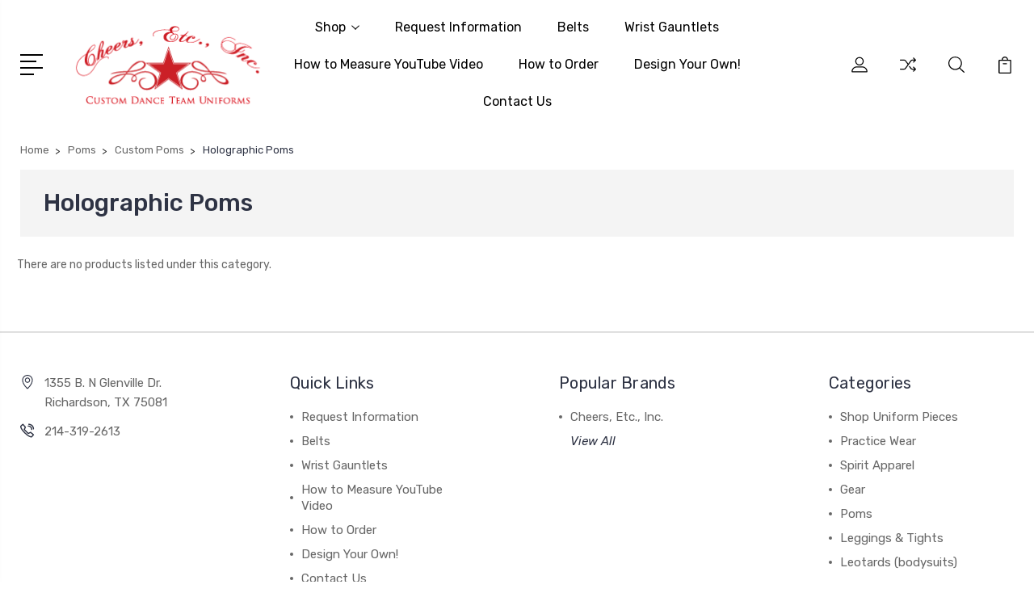

--- FILE ---
content_type: text/html; charset=UTF-8
request_url: https://cheersetc.com/holographic-poms/
body_size: 9138
content:


<!DOCTYPE html>
<html class="no-js" lang="en">
    <head>
        <title>Poms - Custom Poms - Holographic Poms - Cheers Etc., Inc.</title>
        <link rel="dns-prefetch preconnect" href="https://cdn11.bigcommerce.com/s-bwod10v8o1" crossorigin><link rel="dns-prefetch preconnect" href="https://fonts.googleapis.com/" crossorigin><link rel="dns-prefetch preconnect" href="https://fonts.gstatic.com/" crossorigin>
        <link rel='canonical' href='https://cheersetc.com/holographic-poms/' /><meta name='platform' content='bigcommerce.stencil' />
        
        

        <link href="https://cdn11.bigcommerce.com/s-bwod10v8o1/product_images/Cheers-Star-FAV---for-website-01.png?t=1550425051" rel="shortcut icon">
        <meta name="viewport" content="width=device-width, initial-scale=1, maximum-scale=1">

        <script>
            document.documentElement.className = document.documentElement.className.replace('no-js', 'js');
        </script>

        <script>
            window.lazySizesConfig = window.lazySizesConfig || {};
            window.lazySizesConfig.loadMode = 1;
        </script>
        <script async src="https://cdn11.bigcommerce.com/s-bwod10v8o1/stencil/8c8a49b0-f65d-0139-deae-5e0ba6d45a34/dist/theme-bundle.head_async.js"></script>

        <link href="https://fonts.googleapis.com/css?family=Rubik:400,400i,300,300i,500,500i,700.700i,900,900i%7CRoboto:400,500,600,700,800,900%7CKarla:400%7CCaveat:400,700&display=swap" rel="stylesheet">
        <link data-stencil-stylesheet href="https://cdn11.bigcommerce.com/s-bwod10v8o1/stencil/8c8a49b0-f65d-0139-deae-5e0ba6d45a34/css/theme-fc568060-5b7b-013a-ffe7-42126914a9ac.css" rel="stylesheet">

        
<script type="text/javascript" src="https://checkout-sdk.bigcommerce.com/v1/loader.js" defer ></script>
<script type="text/javascript">
var BCData = {};
</script>
<script src='https://www.powr.io/powr.js?external-type=bigcommerce' async></script><script type="text/javascript" src="https://appdevelopergroup.co/apps/bc_firewall/js/firewall.js?shop=7d76f0f06f4998e907709f4b54ff6d84"></script>
<script nonce="">
(function () {
    var xmlHttp = new XMLHttpRequest();

    xmlHttp.open('POST', 'https://bes.gcp.data.bigcommerce.com/nobot');
    xmlHttp.setRequestHeader('Content-Type', 'application/json');
    xmlHttp.send('{"store_id":"1000436641","timezone_offset":"-5.0","timestamp":"2026-01-15T12:09:37.62046600Z","visit_id":"0fb21298-73b7-4d13-88ea-141b2c2bb6dd","channel_id":1}');
})();
</script>


        
        
        
        
        
        
        

    </head>
    <body class="type-category">
        <svg data-src="https://cdn11.bigcommerce.com/s-bwod10v8o1/stencil/8c8a49b0-f65d-0139-deae-5e0ba6d45a34/img/icon-sprite.svg" class="icons-svg-sprite"></svg>
        <header class="header" sticky="true" role="banner">
  <div class="header-main">
  <div class="container">
    <div class="header-inner">
      <div class="header-left">
        <div class="desktop_mobile_menu">
          <a class="control-otherlinks" href="javascript:void(0);" onclick="">
            <span class="otherlinks-line-1"></span>
            <span class="otherlinks-line-2"></span>
            <span class="otherlinks-line-3"></span>
            <span class="otherlinks-line-4"></span>
          </a>
        </div>
        <div class="logo-block">
              <div class="header-logo header-logo--center">
                  <a href="https://cheersetc.com/">
            <img class="header-logo-image-unknown-size" src="https://cdn11.bigcommerce.com/s-bwod10v8o1/images/stencil/original/untitled-4-01_1550425050__11029.original.png" alt="Cheers Etc., Inc." title="Cheers Etc., Inc.">
</a>
              </div>
        </div>
      </div>

      <div class="header-center">
        <div class="navigation-menu" data-menu>
            <nav class="navPages">
  <ul class="navPages-list sf-menu" data-speed="0.8">




      <li class="navPages-item">
        <a class="navPages-action needsclick" href="/categories">Shop <svg><use xlink:href="#icon-chevron-down"></use></svg></a>
        <ul>
            <li class="navPages-item  nav-arrow-roted">
              <!-- SECOND LEVEL STARTS -->

<a class="navPages-action" href="https://cheersetc.com/shop-uniform-pieces/" class="needsclick">
  <span class="nav-arrow"><svg class=""><use xlink:href="#icon-m-right"></use></svg></span>
    Shop Uniform Pieces
    <svg class="chevron-down"><use xlink:href="#icon-chevron-down"></use></svg>
</a>
<ul class="navlist-sub nav-second-level">
    <li>
        <!-- THIRD LEVEL STARTS -->
        <a class="navPages-action" href="https://cheersetc.com/shop-uniform-pieces/tops/" class="needsclick">
          <span class="nav-arrow"><svg class=""><use xlink:href="#icon-m-right"></use></svg></span>Tops</a>
        <!-- THIRD LEVEL STARTS -->
    </li>
    <li>
        <!-- THIRD LEVEL STARTS -->
        <a class="navPages-action" href="https://cheersetc.com/shop-uniform-pieces/skirts/" class="needsclick">
          <span class="nav-arrow"><svg class=""><use xlink:href="#icon-m-right"></use></svg></span>Skirts</a>
        <!-- THIRD LEVEL STARTS -->
    </li>
    <li>
        <!-- THIRD LEVEL STARTS -->
        <a class="navPages-action" href="https://cheersetc.com/shop-uniform-pieces/overlays/" class="needsclick">
          <span class="nav-arrow"><svg class=""><use xlink:href="#icon-m-right"></use></svg></span>Overlays</a>
        <!-- THIRD LEVEL STARTS -->
    </li>
    <li>
        <!-- THIRD LEVEL STARTS -->
        <a class="navPages-action" href="https://cheersetc.com/shop-uniform-pieces/jackets/" class="needsclick">
          <span class="nav-arrow"><svg class=""><use xlink:href="#icon-m-right"></use></svg></span>Jackets</a>
        <!-- THIRD LEVEL STARTS -->
    </li>
    <li>
        <!-- THIRD LEVEL STARTS -->
        <a class="navPages-action" href="https://cheersetc.com/shop-uniform-pieces/belts/" class="needsclick">
          <span class="nav-arrow"><svg class=""><use xlink:href="#icon-m-right"></use></svg></span>
            Belts <svg class="chevron-down"><use xlink:href="#icon-chevron-down"></use></svg>
        </a>
        <ul class="navlist-sub nav-third-level">
            <li>
              <!-- FOURTH LEVEL STARTS -->
                <a class="navPages-action" href="https://cheersetc.com/shop-uniform-pieces/belts/style-1-belts-1/" class="needsclick">Style 1 Belts</a>
              <!-- FOURTH LEVEL STARTS -->

            </li>
            <li>
              <!-- FOURTH LEVEL STARTS -->
                <a class="navPages-action" href="https://cheersetc.com/shop-uniform-pieces/belts/style-13-belts/" class="needsclick">Style 13 Belts</a>
              <!-- FOURTH LEVEL STARTS -->

            </li>
            <li>
              <!-- FOURTH LEVEL STARTS -->
                <a class="navPages-action" href="https://cheersetc.com/shop-uniform-pieces/belts/style-14-belts/" class="needsclick">Style 14 Belts</a>
              <!-- FOURTH LEVEL STARTS -->

            </li>
            <li>
              <!-- FOURTH LEVEL STARTS -->
                <a class="navPages-action" href="https://cheersetc.com/shop-uniform-pieces/belts/style-2-belts/" class="needsclick">Style 2 Belts</a>
              <!-- FOURTH LEVEL STARTS -->

            </li>
            <li>
              <!-- FOURTH LEVEL STARTS -->
                <a class="navPages-action" href="https://cheersetc.com/shop-uniform-pieces/belts/style-3-belts/" class="needsclick">Style 3 Belts</a>
              <!-- FOURTH LEVEL STARTS -->

            </li>
            <li>
              <!-- FOURTH LEVEL STARTS -->
                <a class="navPages-action" href="https://cheersetc.com/shop-uniform-pieces/belts/style-4-belts/" class="needsclick">Style 4 Belts</a>
              <!-- FOURTH LEVEL STARTS -->

            </li>
            <li>
              <!-- FOURTH LEVEL STARTS -->
                <a class="navPages-action" href="https://cheersetc.com/shop-uniform-pieces/belts/style-5-belts-1/" class="needsclick">Style 5 Belts</a>
              <!-- FOURTH LEVEL STARTS -->

            </li>
            <li>
              <!-- FOURTH LEVEL STARTS -->
                <a class="navPages-action" href="https://cheersetc.com/shop-uniform-pieces/belts/style-6-belts-1/" class="needsclick">Style 6 Belts</a>
              <!-- FOURTH LEVEL STARTS -->

            </li>
            <li>
              <!-- FOURTH LEVEL STARTS -->
                <a class="navPages-action" href="https://cheersetc.com/shop-uniform-pieces/belts/style-9-belts/" class="needsclick">Style 9 Belts</a>
              <!-- FOURTH LEVEL STARTS -->

            </li>
        </ul>
        <!-- THIRD LEVEL STARTS -->
    </li>
    <li>
        <!-- THIRD LEVEL STARTS -->
        <a class="navPages-action" href="https://cheersetc.com/shop-uniform-pieces/wrist-gauntlets-1/" class="needsclick">
          <span class="nav-arrow"><svg class=""><use xlink:href="#icon-m-right"></use></svg></span>Wrist Gauntlets</a>
        <!-- THIRD LEVEL STARTS -->
    </li>
    <li>
        <!-- THIRD LEVEL STARTS -->
        <a class="navPages-action" href="https://cheersetc.com/shop-uniform-pieces/spirit-sash/" class="needsclick">
          <span class="nav-arrow"><svg class=""><use xlink:href="#icon-m-right"></use></svg></span>Spirit Sash</a>
        <!-- THIRD LEVEL STARTS -->
    </li>
</ul>
<!-- SECOND LEVEL ENDS -->
            </li>
            <li class="navPages-item  nav-arrow-roted">
              <!-- SECOND LEVEL STARTS -->

<a class="navPages-action" href="https://cheersetc.com/practice-wear/" class="needsclick">
  <span class="nav-arrow"><svg class=""><use xlink:href="#icon-m-right"></use></svg></span>
    Practice Wear
    <svg class="chevron-down"><use xlink:href="#icon-chevron-down"></use></svg>
</a>
<ul class="navlist-sub nav-second-level">
    <li>
        <!-- THIRD LEVEL STARTS -->
        <a class="navPages-action" href="https://cheersetc.com/practice-bottoms/" class="needsclick">
          <span class="nav-arrow"><svg class=""><use xlink:href="#icon-m-right"></use></svg></span>Practice Bottoms</a>
        <!-- THIRD LEVEL STARTS -->
    </li>
    <li>
        <!-- THIRD LEVEL STARTS -->
        <a class="navPages-action" href="https://cheersetc.com/practice-wear/tops/" class="needsclick">
          <span class="nav-arrow"><svg class=""><use xlink:href="#icon-m-right"></use></svg></span>Tops</a>
        <!-- THIRD LEVEL STARTS -->
    </li>
</ul>
<!-- SECOND LEVEL ENDS -->
            </li>
            <li class="navPages-item  nav-arrow-roted">
              <!-- SECOND LEVEL STARTS -->

<a class="navPages-action" href="https://cheersetc.com/spirit-apparel/" class="needsclick">
  <span class="nav-arrow"><svg class=""><use xlink:href="#icon-m-right"></use></svg></span>
    Spirit Apparel
    <svg class="chevron-down"><use xlink:href="#icon-chevron-down"></use></svg>
</a>
<ul class="navlist-sub nav-second-level">
    <li>
        <!-- THIRD LEVEL STARTS -->
        <a class="navPages-action" href="https://cheersetc.com/tops/" class="needsclick">
          <span class="nav-arrow"><svg class=""><use xlink:href="#icon-m-right"></use></svg></span>Tops</a>
        <!-- THIRD LEVEL STARTS -->
    </li>
    <li>
        <!-- THIRD LEVEL STARTS -->
        <a class="navPages-action" href="https://cheersetc.com/bottoms/" class="needsclick">
          <span class="nav-arrow"><svg class=""><use xlink:href="#icon-m-right"></use></svg></span>Bottoms</a>
        <!-- THIRD LEVEL STARTS -->
    </li>
    <li>
        <!-- THIRD LEVEL STARTS -->
        <a class="navPages-action" href="https://cheersetc.com/hoodies/" class="needsclick">
          <span class="nav-arrow"><svg class=""><use xlink:href="#icon-m-right"></use></svg></span>Hoodies</a>
        <!-- THIRD LEVEL STARTS -->
    </li>
    <li>
        <!-- THIRD LEVEL STARTS -->
        <a class="navPages-action" href="https://cheersetc.com/sweats/" class="needsclick">
          <span class="nav-arrow"><svg class=""><use xlink:href="#icon-m-right"></use></svg></span>Sweats</a>
        <!-- THIRD LEVEL STARTS -->
    </li>
    <li>
        <!-- THIRD LEVEL STARTS -->
        <a class="navPages-action" href="https://cheersetc.com/rtw-jackets/" class="needsclick">
          <span class="nav-arrow"><svg class=""><use xlink:href="#icon-m-right"></use></svg></span>RTW Jackets</a>
        <!-- THIRD LEVEL STARTS -->
    </li>
</ul>
<!-- SECOND LEVEL ENDS -->
            </li>
            <li class="navPages-item  nav-arrow-roted">
              <!-- SECOND LEVEL STARTS -->

<a class="navPages-action" href="https://cheersetc.com/gear/" class="needsclick">
  <span class="nav-arrow"><svg class=""><use xlink:href="#icon-m-right"></use></svg></span>
    Gear
    <svg class="chevron-down"><use xlink:href="#icon-chevron-down"></use></svg>
</a>
<ul class="navlist-sub nav-second-level">
    <li>
        <!-- THIRD LEVEL STARTS -->
        <a class="navPages-action" href="https://cheersetc.com/bags/" class="needsclick">
          <span class="nav-arrow"><svg class=""><use xlink:href="#icon-m-right"></use></svg></span>Bags</a>
        <!-- THIRD LEVEL STARTS -->
    </li>
</ul>
<!-- SECOND LEVEL ENDS -->
            </li>
            <li class="navPages-item  nav-arrow-roted">
              <!-- SECOND LEVEL STARTS -->

<a class="navPages-action" href="https://cheersetc.com/poms/" class="needsclick">
  <span class="nav-arrow"><svg class=""><use xlink:href="#icon-m-right"></use></svg></span>
    Poms
    <svg class="chevron-down"><use xlink:href="#icon-chevron-down"></use></svg>
</a>
<ul class="navlist-sub nav-second-level">
    <li>
        <!-- THIRD LEVEL STARTS -->
        <a class="navPages-action" href="https://cheersetc.com/plastic-poms/" class="needsclick">
          <span class="nav-arrow"><svg class=""><use xlink:href="#icon-m-right"></use></svg></span>Plastic Poms</a>
        <!-- THIRD LEVEL STARTS -->
    </li>
    <li>
        <!-- THIRD LEVEL STARTS -->
        <a class="navPages-action" href="https://cheersetc.com/metallic-poms/" class="needsclick">
          <span class="nav-arrow"><svg class=""><use xlink:href="#icon-m-right"></use></svg></span>Metallic Poms</a>
        <!-- THIRD LEVEL STARTS -->
    </li>
    <li>
        <!-- THIRD LEVEL STARTS -->
        <a class="navPages-action" href="https://cheersetc.com/custom-poms/" class="needsclick">
          <span class="nav-arrow"><svg class=""><use xlink:href="#icon-m-right"></use></svg></span>
            Custom Poms <svg class="chevron-down"><use xlink:href="#icon-chevron-down"></use></svg>
        </a>
        <ul class="navlist-sub nav-third-level">
            <li>
              <!-- FOURTH LEVEL STARTS -->
                <a class="navPages-action" href="https://cheersetc.com/holographic-poms/" class="needsclick">Holographic Poms</a>
              <!-- FOURTH LEVEL STARTS -->

            </li>
            <li>
              <!-- FOURTH LEVEL STARTS -->
                <a class="navPages-action" href="https://cheersetc.com/mixed-material-poms/" class="needsclick">Mixed Material Poms</a>
              <!-- FOURTH LEVEL STARTS -->

            </li>
            <li>
              <!-- FOURTH LEVEL STARTS -->
                <a class="navPages-action" href="https://cheersetc.com/special-material-poms/" class="needsclick">Special Material Poms</a>
              <!-- FOURTH LEVEL STARTS -->

            </li>
        </ul>
        <!-- THIRD LEVEL STARTS -->
    </li>
</ul>
<!-- SECOND LEVEL ENDS -->
            </li>
            <li class="navPages-item  nav-arrow-roted">
              <!-- SECOND LEVEL STARTS -->
<a class="navPages-action" href="https://cheersetc.com/leggings-tights/">
  <span class="nav-arrow"><svg class=""><use xlink:href="#icon-m-right"></use></svg></span>Leggings &amp; Tights</a>
<!-- SECOND LEVEL ENDS -->
            </li>
            <li class="navPages-item  nav-arrow-roted">
              <!-- SECOND LEVEL STARTS -->
<a class="navPages-action" href="https://cheersetc.com/leotards-bodysuits/">
  <span class="nav-arrow"><svg class=""><use xlink:href="#icon-m-right"></use></svg></span>Leotards (bodysuits)</a>
<!-- SECOND LEVEL ENDS -->
            </li>
            <li class="navPages-item  nav-arrow-roted">
              <!-- SECOND LEVEL STARTS -->
<a class="navPages-action" href="https://cheersetc.com/foundations/">
  <span class="nav-arrow"><svg class=""><use xlink:href="#icon-m-right"></use></svg></span>Foundations</a>
<!-- SECOND LEVEL ENDS -->
            </li>
            <li class="navPages-item  nav-arrow-roted">
              <!-- SECOND LEVEL STARTS -->
<a class="navPages-action" href="https://cheersetc.com/footwear/">
  <span class="nav-arrow"><svg class=""><use xlink:href="#icon-m-right"></use></svg></span>Footwear</a>
<!-- SECOND LEVEL ENDS -->
            </li>
            <li class="navPages-item  nav-arrow-roted">
              <!-- SECOND LEVEL STARTS -->
<a class="navPages-action" href="https://cheersetc.com/stadium-cushions/">
  <span class="nav-arrow"><svg class=""><use xlink:href="#icon-m-right"></use></svg></span>Stadium Cushions</a>
<!-- SECOND LEVEL ENDS -->
            </li>
        </ul>
      </li>
           <li class="navPages-item navPages-item-page ">
             <!-- SECOND LEVEL STARTS -->
<a class="navPages-action" href="https://form.jotform.com/90475623030147">
  <span class="nav-arrow"><svg class=""><use xlink:href="#icon-m-right"></use></svg></span>Request Information</a>
<!-- SECOND LEVEL ENDS -->
           </li>
           <li class="navPages-item navPages-item-page ">
             <!-- SECOND LEVEL STARTS -->
<a class="navPages-action" href="https://cheersetc.com/belts/">
  <span class="nav-arrow"><svg class=""><use xlink:href="#icon-m-right"></use></svg></span>Belts</a>
<!-- SECOND LEVEL ENDS -->
           </li>
           <li class="navPages-item navPages-item-page ">
             <!-- SECOND LEVEL STARTS -->
<a class="navPages-action" href="https://cheersetc.com/wrist-gauntlets/">
  <span class="nav-arrow"><svg class=""><use xlink:href="#icon-m-right"></use></svg></span>Wrist Gauntlets</a>
<!-- SECOND LEVEL ENDS -->
           </li>
           <li class="navPages-item navPages-item-page ">
             <!-- SECOND LEVEL STARTS -->
<a class="navPages-action" href="https://cheersetc.com/how-to-measure-youtube-video/">
  <span class="nav-arrow"><svg class=""><use xlink:href="#icon-m-right"></use></svg></span>How to Measure YouTube Video</a>
<!-- SECOND LEVEL ENDS -->
           </li>
           <li class="navPages-item navPages-item-page ">
             <!-- SECOND LEVEL STARTS -->
<a class="navPages-action" href="https://cheersetc.com/how-to-order/">
  <span class="nav-arrow"><svg class=""><use xlink:href="#icon-m-right"></use></svg></span>How to Order</a>
<!-- SECOND LEVEL ENDS -->
           </li>
           <li class="navPages-item navPages-item-page ">
             <!-- SECOND LEVEL STARTS -->
<a class="navPages-action" href="https://cheersetc.com/design-your-own/">
  <span class="nav-arrow"><svg class=""><use xlink:href="#icon-m-right"></use></svg></span>Design Your Own!</a>
<!-- SECOND LEVEL ENDS -->
           </li>
           <li class="navPages-item navPages-item-page last-menu-item">
             <!-- SECOND LEVEL STARTS -->
<a class="navPages-action" href="https://cheersetc.com/contact-us/">
  <span class="nav-arrow"><svg class=""><use xlink:href="#icon-m-right"></use></svg></span>Contact Us</a>
<!-- SECOND LEVEL ENDS -->
           </li>
  </ul>
</nav>
        </div>
      </div>

      <div class="header-right">
          <nav class="navUser">
    <ul class="navUser-section navUser-section--alt account-section sf-menu">
      <li class="navUser-item navUser-item--account">
    <a class="navUser-action needsclick" href="/account.php">
      <svg><use xlink:href="#icon-user"></use></svg>
      <!-- <span>Account</span> -->
    </a>
    <ul class="navUser-section-sub section-sub-right">
        <li class="navUser-item">
          <a class="navUser-action needsclick" href="/login.php">
            <svg><use xlink:href="#icon-signout"></use></svg><span>Sign in</span>
          </a>
        </li>
        <li class="navUser-item">
          <a class="navUser-action needsclick" href="/login.php?action=create_account">
            <svg><use xlink:href="#icon-register"></use></svg><span>Register</span>
          </a>
        </li>


    </ul>
</li>

      <li class="navUser-item navUser-item-compare">
          <a class="navUser-action navUser-item--compare needsclick" title="Compare" href="/compare" data-compare-nav>
            <svg><use xlink:href="#icon-compare"></use></svg>
            <span class="countPill countPill--positive"></span>
          </a>
      </li>

      <li class="navUser-item navUser-search">
          <a class="navUser-action navUser-action--quickSearch" href="javascript:void(0);" data-search="quickSearch" aria-controls="quickSearch" aria-expanded="false"><svg class="search-icon"><use xlink:href="#icon-search"></use></svg> <svg class="search-close"><use xlink:href="#icon-close"></use></svg></a>
      </li>


      <li class="navUser-item navUser-item--cart">
          <a  class="navUser-action"
              data-cart-preview
              data-dropdown="cart-preview-dropdown"
              data-options="align:right"
              href="/cart.php">
              <span class="navUser-item-cartLabel">
                <svg><use xlink:href="#icon-cart"></use></svg>
              </span> <span class="countPill cart-quantity"></span>
          </a>
          <div class="dropdown-menu" id="cart-preview-dropdown" data-dropdown-content aria-hidden="true"></div>
      </li>
    </ul>

</nav>

<div class="dropdown dropdown--quickSearch" id="quickSearch" aria-hidden="true" tabindex="-1" data-prevent-quick-search-close>
    <form class="form" action="/search.php"  id="headerQuickSearchForm">
    <fieldset class="form-fieldset">
        <div class="form-field">
            <label class="is-srOnly" for="search_query">Search</label>
            <input class="form-input" data-search-quick name="search_query" id="search_query" data-error-message="Search field cannot be empty." placeholder="Search the store" autocomplete="off">
            <span class="search-icon-main" onclick="document.getElementById('headerQuickSearchForm').submit();"><svg class="search-icon"><use xlink:href="#icon-search"></use></svg></span>
        </div>
    </fieldset>
</form>
<section class="quickSearchResults" data-bind="html: results"></section>
</div>

<div id="headerSidebar" class="header-side-bar">
<div class="header-side-bar-inn">
  <div class="close">
    <a class="close-icon" href="javascript:void(0);"><svg><use xlink:href="#icon-close"></use></svg></a>
  </div>
  <div class="category headerSidebar-block">
    <h5 class="sidebarBlock-heading">Categories</h5>
    <ul class="navList navList-treeview">
            <li class="navPages-item">
              <!-- SECOND LEVEL STARTS -->

<a class="navPages-action" href="https://cheersetc.com/shop-uniform-pieces/" class="needsclick">
  <span class="nav-arrow"><svg class=""><use xlink:href="#icon-m-right"></use></svg></span>
    Shop Uniform Pieces
    <svg class="chevron-down"><use xlink:href="#icon-chevron-down"></use></svg>
</a>
<ul class="navlist-sub nav-second-level">
    <li>
        <!-- THIRD LEVEL STARTS -->
        <a class="navPages-action" href="https://cheersetc.com/shop-uniform-pieces/tops/" class="needsclick">
          <span class="nav-arrow"><svg class=""><use xlink:href="#icon-m-right"></use></svg></span>Tops</a>
        <!-- THIRD LEVEL STARTS -->
    </li>
    <li>
        <!-- THIRD LEVEL STARTS -->
        <a class="navPages-action" href="https://cheersetc.com/shop-uniform-pieces/skirts/" class="needsclick">
          <span class="nav-arrow"><svg class=""><use xlink:href="#icon-m-right"></use></svg></span>Skirts</a>
        <!-- THIRD LEVEL STARTS -->
    </li>
    <li>
        <!-- THIRD LEVEL STARTS -->
        <a class="navPages-action" href="https://cheersetc.com/shop-uniform-pieces/overlays/" class="needsclick">
          <span class="nav-arrow"><svg class=""><use xlink:href="#icon-m-right"></use></svg></span>Overlays</a>
        <!-- THIRD LEVEL STARTS -->
    </li>
    <li>
        <!-- THIRD LEVEL STARTS -->
        <a class="navPages-action" href="https://cheersetc.com/shop-uniform-pieces/jackets/" class="needsclick">
          <span class="nav-arrow"><svg class=""><use xlink:href="#icon-m-right"></use></svg></span>Jackets</a>
        <!-- THIRD LEVEL STARTS -->
    </li>
    <li>
        <!-- THIRD LEVEL STARTS -->
        <a class="navPages-action" href="https://cheersetc.com/shop-uniform-pieces/belts/" class="needsclick">
          <span class="nav-arrow"><svg class=""><use xlink:href="#icon-m-right"></use></svg></span>
            Belts <svg class="chevron-down"><use xlink:href="#icon-chevron-down"></use></svg>
        </a>
        <ul class="navlist-sub nav-third-level">
            <li>
              <!-- FOURTH LEVEL STARTS -->
                <a class="navPages-action" href="https://cheersetc.com/shop-uniform-pieces/belts/style-1-belts-1/" class="needsclick">Style 1 Belts</a>
              <!-- FOURTH LEVEL STARTS -->

            </li>
            <li>
              <!-- FOURTH LEVEL STARTS -->
                <a class="navPages-action" href="https://cheersetc.com/shop-uniform-pieces/belts/style-13-belts/" class="needsclick">Style 13 Belts</a>
              <!-- FOURTH LEVEL STARTS -->

            </li>
            <li>
              <!-- FOURTH LEVEL STARTS -->
                <a class="navPages-action" href="https://cheersetc.com/shop-uniform-pieces/belts/style-14-belts/" class="needsclick">Style 14 Belts</a>
              <!-- FOURTH LEVEL STARTS -->

            </li>
            <li>
              <!-- FOURTH LEVEL STARTS -->
                <a class="navPages-action" href="https://cheersetc.com/shop-uniform-pieces/belts/style-2-belts/" class="needsclick">Style 2 Belts</a>
              <!-- FOURTH LEVEL STARTS -->

            </li>
            <li>
              <!-- FOURTH LEVEL STARTS -->
                <a class="navPages-action" href="https://cheersetc.com/shop-uniform-pieces/belts/style-3-belts/" class="needsclick">Style 3 Belts</a>
              <!-- FOURTH LEVEL STARTS -->

            </li>
            <li>
              <!-- FOURTH LEVEL STARTS -->
                <a class="navPages-action" href="https://cheersetc.com/shop-uniform-pieces/belts/style-4-belts/" class="needsclick">Style 4 Belts</a>
              <!-- FOURTH LEVEL STARTS -->

            </li>
            <li>
              <!-- FOURTH LEVEL STARTS -->
                <a class="navPages-action" href="https://cheersetc.com/shop-uniform-pieces/belts/style-5-belts-1/" class="needsclick">Style 5 Belts</a>
              <!-- FOURTH LEVEL STARTS -->

            </li>
            <li>
              <!-- FOURTH LEVEL STARTS -->
                <a class="navPages-action" href="https://cheersetc.com/shop-uniform-pieces/belts/style-6-belts-1/" class="needsclick">Style 6 Belts</a>
              <!-- FOURTH LEVEL STARTS -->

            </li>
            <li>
              <!-- FOURTH LEVEL STARTS -->
                <a class="navPages-action" href="https://cheersetc.com/shop-uniform-pieces/belts/style-9-belts/" class="needsclick">Style 9 Belts</a>
              <!-- FOURTH LEVEL STARTS -->

            </li>
        </ul>
        <!-- THIRD LEVEL STARTS -->
    </li>
    <li>
        <!-- THIRD LEVEL STARTS -->
        <a class="navPages-action" href="https://cheersetc.com/shop-uniform-pieces/wrist-gauntlets-1/" class="needsclick">
          <span class="nav-arrow"><svg class=""><use xlink:href="#icon-m-right"></use></svg></span>Wrist Gauntlets</a>
        <!-- THIRD LEVEL STARTS -->
    </li>
    <li>
        <!-- THIRD LEVEL STARTS -->
        <a class="navPages-action" href="https://cheersetc.com/shop-uniform-pieces/spirit-sash/" class="needsclick">
          <span class="nav-arrow"><svg class=""><use xlink:href="#icon-m-right"></use></svg></span>Spirit Sash</a>
        <!-- THIRD LEVEL STARTS -->
    </li>
</ul>
<!-- SECOND LEVEL ENDS -->
            </li>
            <li class="navPages-item">
              <!-- SECOND LEVEL STARTS -->

<a class="navPages-action" href="https://cheersetc.com/practice-wear/" class="needsclick">
  <span class="nav-arrow"><svg class=""><use xlink:href="#icon-m-right"></use></svg></span>
    Practice Wear
    <svg class="chevron-down"><use xlink:href="#icon-chevron-down"></use></svg>
</a>
<ul class="navlist-sub nav-second-level">
    <li>
        <!-- THIRD LEVEL STARTS -->
        <a class="navPages-action" href="https://cheersetc.com/practice-bottoms/" class="needsclick">
          <span class="nav-arrow"><svg class=""><use xlink:href="#icon-m-right"></use></svg></span>Practice Bottoms</a>
        <!-- THIRD LEVEL STARTS -->
    </li>
    <li>
        <!-- THIRD LEVEL STARTS -->
        <a class="navPages-action" href="https://cheersetc.com/practice-wear/tops/" class="needsclick">
          <span class="nav-arrow"><svg class=""><use xlink:href="#icon-m-right"></use></svg></span>Tops</a>
        <!-- THIRD LEVEL STARTS -->
    </li>
</ul>
<!-- SECOND LEVEL ENDS -->
            </li>
            <li class="navPages-item">
              <!-- SECOND LEVEL STARTS -->

<a class="navPages-action" href="https://cheersetc.com/spirit-apparel/" class="needsclick">
  <span class="nav-arrow"><svg class=""><use xlink:href="#icon-m-right"></use></svg></span>
    Spirit Apparel
    <svg class="chevron-down"><use xlink:href="#icon-chevron-down"></use></svg>
</a>
<ul class="navlist-sub nav-second-level">
    <li>
        <!-- THIRD LEVEL STARTS -->
        <a class="navPages-action" href="https://cheersetc.com/tops/" class="needsclick">
          <span class="nav-arrow"><svg class=""><use xlink:href="#icon-m-right"></use></svg></span>Tops</a>
        <!-- THIRD LEVEL STARTS -->
    </li>
    <li>
        <!-- THIRD LEVEL STARTS -->
        <a class="navPages-action" href="https://cheersetc.com/bottoms/" class="needsclick">
          <span class="nav-arrow"><svg class=""><use xlink:href="#icon-m-right"></use></svg></span>Bottoms</a>
        <!-- THIRD LEVEL STARTS -->
    </li>
    <li>
        <!-- THIRD LEVEL STARTS -->
        <a class="navPages-action" href="https://cheersetc.com/hoodies/" class="needsclick">
          <span class="nav-arrow"><svg class=""><use xlink:href="#icon-m-right"></use></svg></span>Hoodies</a>
        <!-- THIRD LEVEL STARTS -->
    </li>
    <li>
        <!-- THIRD LEVEL STARTS -->
        <a class="navPages-action" href="https://cheersetc.com/sweats/" class="needsclick">
          <span class="nav-arrow"><svg class=""><use xlink:href="#icon-m-right"></use></svg></span>Sweats</a>
        <!-- THIRD LEVEL STARTS -->
    </li>
    <li>
        <!-- THIRD LEVEL STARTS -->
        <a class="navPages-action" href="https://cheersetc.com/rtw-jackets/" class="needsclick">
          <span class="nav-arrow"><svg class=""><use xlink:href="#icon-m-right"></use></svg></span>RTW Jackets</a>
        <!-- THIRD LEVEL STARTS -->
    </li>
</ul>
<!-- SECOND LEVEL ENDS -->
            </li>
            <li class="navPages-item">
              <!-- SECOND LEVEL STARTS -->

<a class="navPages-action" href="https://cheersetc.com/gear/" class="needsclick">
  <span class="nav-arrow"><svg class=""><use xlink:href="#icon-m-right"></use></svg></span>
    Gear
    <svg class="chevron-down"><use xlink:href="#icon-chevron-down"></use></svg>
</a>
<ul class="navlist-sub nav-second-level">
    <li>
        <!-- THIRD LEVEL STARTS -->
        <a class="navPages-action" href="https://cheersetc.com/bags/" class="needsclick">
          <span class="nav-arrow"><svg class=""><use xlink:href="#icon-m-right"></use></svg></span>Bags</a>
        <!-- THIRD LEVEL STARTS -->
    </li>
</ul>
<!-- SECOND LEVEL ENDS -->
            </li>
            <li class="navPages-item">
              <!-- SECOND LEVEL STARTS -->

<a class="navPages-action" href="https://cheersetc.com/poms/" class="needsclick">
  <span class="nav-arrow"><svg class=""><use xlink:href="#icon-m-right"></use></svg></span>
    Poms
    <svg class="chevron-down"><use xlink:href="#icon-chevron-down"></use></svg>
</a>
<ul class="navlist-sub nav-second-level">
    <li>
        <!-- THIRD LEVEL STARTS -->
        <a class="navPages-action" href="https://cheersetc.com/plastic-poms/" class="needsclick">
          <span class="nav-arrow"><svg class=""><use xlink:href="#icon-m-right"></use></svg></span>Plastic Poms</a>
        <!-- THIRD LEVEL STARTS -->
    </li>
    <li>
        <!-- THIRD LEVEL STARTS -->
        <a class="navPages-action" href="https://cheersetc.com/metallic-poms/" class="needsclick">
          <span class="nav-arrow"><svg class=""><use xlink:href="#icon-m-right"></use></svg></span>Metallic Poms</a>
        <!-- THIRD LEVEL STARTS -->
    </li>
    <li>
        <!-- THIRD LEVEL STARTS -->
        <a class="navPages-action" href="https://cheersetc.com/custom-poms/" class="needsclick">
          <span class="nav-arrow"><svg class=""><use xlink:href="#icon-m-right"></use></svg></span>
            Custom Poms <svg class="chevron-down"><use xlink:href="#icon-chevron-down"></use></svg>
        </a>
        <ul class="navlist-sub nav-third-level">
            <li>
              <!-- FOURTH LEVEL STARTS -->
                <a class="navPages-action" href="https://cheersetc.com/holographic-poms/" class="needsclick">Holographic Poms</a>
              <!-- FOURTH LEVEL STARTS -->

            </li>
            <li>
              <!-- FOURTH LEVEL STARTS -->
                <a class="navPages-action" href="https://cheersetc.com/mixed-material-poms/" class="needsclick">Mixed Material Poms</a>
              <!-- FOURTH LEVEL STARTS -->

            </li>
            <li>
              <!-- FOURTH LEVEL STARTS -->
                <a class="navPages-action" href="https://cheersetc.com/special-material-poms/" class="needsclick">Special Material Poms</a>
              <!-- FOURTH LEVEL STARTS -->

            </li>
        </ul>
        <!-- THIRD LEVEL STARTS -->
    </li>
</ul>
<!-- SECOND LEVEL ENDS -->
            </li>
            <li class="navPages-item">
              <!-- SECOND LEVEL STARTS -->
<a class="navPages-action" href="https://cheersetc.com/leggings-tights/">
  <span class="nav-arrow"><svg class=""><use xlink:href="#icon-m-right"></use></svg></span>Leggings &amp; Tights</a>
<!-- SECOND LEVEL ENDS -->
            </li>
            <li class="navPages-item">
              <!-- SECOND LEVEL STARTS -->
<a class="navPages-action" href="https://cheersetc.com/leotards-bodysuits/">
  <span class="nav-arrow"><svg class=""><use xlink:href="#icon-m-right"></use></svg></span>Leotards (bodysuits)</a>
<!-- SECOND LEVEL ENDS -->
            </li>
            <li class="navPages-item">
              <!-- SECOND LEVEL STARTS -->
<a class="navPages-action" href="https://cheersetc.com/foundations/">
  <span class="nav-arrow"><svg class=""><use xlink:href="#icon-m-right"></use></svg></span>Foundations</a>
<!-- SECOND LEVEL ENDS -->
            </li>
            <li class="navPages-item">
              <!-- SECOND LEVEL STARTS -->
<a class="navPages-action" href="https://cheersetc.com/footwear/">
  <span class="nav-arrow"><svg class=""><use xlink:href="#icon-m-right"></use></svg></span>Footwear</a>
<!-- SECOND LEVEL ENDS -->
            </li>
            <li class="navPages-item">
              <!-- SECOND LEVEL STARTS -->
<a class="navPages-action" href="https://cheersetc.com/stadium-cushions/">
  <span class="nav-arrow"><svg class=""><use xlink:href="#icon-m-right"></use></svg></span>Stadium Cushions</a>
<!-- SECOND LEVEL ENDS -->
            </li>
    </ul>
  </div>
  <div class="webpages headerSidebar-block">
    <h5 class="sidebarBlock-heading">Quick Links</h5>
    <ul class="navList navList-treeview">
           <li class="navPages-item navPages-item-page">
             <!-- SECOND LEVEL STARTS -->
<a class="navPages-action" href="https://form.jotform.com/90475623030147">
  <span class="nav-arrow"><svg class=""><use xlink:href="#icon-m-right"></use></svg></span>Request Information</a>
<!-- SECOND LEVEL ENDS -->
           </li>
           <li class="navPages-item navPages-item-page">
             <!-- SECOND LEVEL STARTS -->
<a class="navPages-action" href="https://cheersetc.com/belts/">
  <span class="nav-arrow"><svg class=""><use xlink:href="#icon-m-right"></use></svg></span>Belts</a>
<!-- SECOND LEVEL ENDS -->
           </li>
           <li class="navPages-item navPages-item-page">
             <!-- SECOND LEVEL STARTS -->
<a class="navPages-action" href="https://cheersetc.com/wrist-gauntlets/">
  <span class="nav-arrow"><svg class=""><use xlink:href="#icon-m-right"></use></svg></span>Wrist Gauntlets</a>
<!-- SECOND LEVEL ENDS -->
           </li>
           <li class="navPages-item navPages-item-page">
             <!-- SECOND LEVEL STARTS -->
<a class="navPages-action" href="https://cheersetc.com/how-to-measure-youtube-video/">
  <span class="nav-arrow"><svg class=""><use xlink:href="#icon-m-right"></use></svg></span>How to Measure YouTube Video</a>
<!-- SECOND LEVEL ENDS -->
           </li>
           <li class="navPages-item navPages-item-page">
             <!-- SECOND LEVEL STARTS -->
<a class="navPages-action" href="https://cheersetc.com/how-to-order/">
  <span class="nav-arrow"><svg class=""><use xlink:href="#icon-m-right"></use></svg></span>How to Order</a>
<!-- SECOND LEVEL ENDS -->
           </li>
           <li class="navPages-item navPages-item-page">
             <!-- SECOND LEVEL STARTS -->
<a class="navPages-action" href="https://cheersetc.com/design-your-own/">
  <span class="nav-arrow"><svg class=""><use xlink:href="#icon-m-right"></use></svg></span>Design Your Own!</a>
<!-- SECOND LEVEL ENDS -->
           </li>
           <li class="navPages-item navPages-item-page">
             <!-- SECOND LEVEL STARTS -->
<a class="navPages-action" href="https://cheersetc.com/contact-us/">
  <span class="nav-arrow"><svg class=""><use xlink:href="#icon-m-right"></use></svg></span>Contact Us</a>
<!-- SECOND LEVEL ENDS -->
           </li>
    </ul>
  </div>
    <div class="brand headerSidebar-block">
      <h5 class="sidebarBlock-heading">Popular Brands</h5>
      <ul class="navList navList-treeview">
              <li class="navPages-item">
                  <a class="navPages-action" href="https://cheersetc.com/cheers-etc-inc/">
                    <span class="nav-arrow"><svg class=""><use xlink:href="#icon-m-right"></use></svg></span>
                    Cheers, Etc., Inc.
                  </a>
              </li>
      </ul>
    </div>
</div>

</div>
      </div>
    </div>
  </div>
</div>
  <div class="mobile-search">
    <div class="container">
      <form class="form" action="/search.php"  id="mobileQuickSearchForm">
    <fieldset class="form-fieldset">
        <div class="form-field">
            <label class="is-srOnly" for="search_query">Search</label>
            <input class="form-input" data-search-quick name="search_query" id="search_query" data-error-message="Search field cannot be empty." placeholder="Search the store" autocomplete="off">
            <span class="search-icon-main" onclick="document.getElementById('mobileQuickSearchForm').submit();"><svg class="search-icon"><use xlink:href="#icon-search"></use></svg></span>
        </div>
    </fieldset>
</form>
<section class="quickSearchResults" data-bind="html: results"></section>
    </div>
  </div>
</header>
<div data-content-region="header_bottom--global"></div>
<div data-content-region="header_bottom"></div>
        <div class="body" data-currency-code="USD">
     
    <div class="container">
        
<ul class="breadcrumbs" itemscope itemtype="http://schema.org/BreadcrumbList">
            <li class="breadcrumb " itemprop="itemListElement" itemscope itemtype="http://schema.org/ListItem">
                    <a href="https://cheersetc.com/" class="breadcrumb-label" itemprop="item"><span itemprop="name">Home</span></a>
                <meta itemprop="position" content="1" />
            </li>
            <li class="breadcrumb " itemprop="itemListElement" itemscope itemtype="http://schema.org/ListItem">
                    <a href="https://cheersetc.com/poms/" class="breadcrumb-label" itemprop="item"><span itemprop="name">Poms</span></a>
                <meta itemprop="position" content="2" />
            </li>
            <li class="breadcrumb " itemprop="itemListElement" itemscope itemtype="http://schema.org/ListItem">
                    <a href="https://cheersetc.com/custom-poms/" class="breadcrumb-label" itemprop="item"><span itemprop="name">Custom Poms</span></a>
                <meta itemprop="position" content="3" />
            </li>
            <li class="breadcrumb is-active" itemprop="itemListElement" itemscope itemtype="http://schema.org/ListItem">
                    <meta itemprop="item" content="https://cheersetc.com/holographic-poms/">
                    <span class="breadcrumb-label" itemprop="name">Holographic Poms</span>
                <meta itemprop="position" content="4" />
            </li>
</ul>


  <div class="category-banner-section">
    <div class="category-left-section ">
          <h1 class="page-heading">Holographic Poms</h1>
          <div data-content-region="category_below_header"></div>
    </div>
  </div>



<div class="page">

    <main class="page-content">
          <div class="subcategory-wrap">

    </div>
      <div id="product-listing-container">
            <p>There are no products listed under this category.</p>
      </div>
      <div data-content-region="category_below_content"></div>
    </main>
</div>


    </div>
    <div id="modal" class="modal" data-reveal data-prevent-quick-search-close>
    <a href="#" class="modal-close" aria-label="Close" role="button">
        <span aria-hidden="true">&#215;</span>
    </a>
    <div class="modal-content"></div>
    <div class="loadingOverlay"></div>
</div>
    <div id="alert-modal" class="modal modal--alert modal--small" data-reveal data-prevent-quick-search-close>
    <div class="swal2-icon swal2-error swal2-animate-error-icon"><span class="swal2-x-mark swal2-animate-x-mark"><span class="swal2-x-mark-line-left"></span><span class="swal2-x-mark-line-right"></span></span></div>

    <div class="modal-content"></div>

    <div class="button-container-custom m-t-20"><button type="button" class="confirm button" data-reveal-close>OK</button></div>
</div>
</div>
        

<footer class="footer" role="contentinfo">
        <div class="footer-info-inn">
      <div class="container">
          <section class="footer-info">
              <article class="footer-info-col footer-info-col--small footer-store-info" data-section-type="storeInfo">
                    <p><svg><use xlink:href="#icon-location"></use></svg><span>1355 B. N Glenville Dr.<br>
Richardson, TX 75081</span></p>
                    <p><svg><use xlink:href="#icon-call"></use></svg><a href="tel:214-319-2613">214-319-2613</a></p>
              </article>
                <article class="footer-info-col footer-info-col--small" data-section-type="footer-webPages">
                  <div class="footer-info--col-inn">
                    <h5 class="footer-info-heading footer-toggle-title">Quick Links
                      <svg class="down"><use xlink:href="#icon-keyboard-arrow-down"></use></svg>
                    </h5>
                    <div class="footer-toggle-content">
                      <ul class="footer-info-list">
                                <li>
                                    <a href="https://form.jotform.com/90475623030147">Request Information</a>
                                </li>
                                <li>
                                    <a href="https://cheersetc.com/belts/">Belts</a>
                                </li>
                                <li>
                                    <a href="https://cheersetc.com/wrist-gauntlets/">Wrist Gauntlets</a>
                                </li>
                                <li>
                                    <a href="https://cheersetc.com/how-to-measure-youtube-video/">How to Measure YouTube Video</a>
                                </li>
                                <li>
                                    <a href="https://cheersetc.com/how-to-order/">How to Order</a>
                                </li>
                                <li>
                                    <a href="https://cheersetc.com/design-your-own/">Design Your Own!</a>
                                </li>
                                <li>
                                    <a href="https://cheersetc.com/contact-us/">Contact Us</a>
                                </li>
                      </ul>
                    </div>
                  </div>
                </article>
              <article class="footer-info-col footer-info-col--small" data-section-type="footer-brands">
                <div class="footer-info--col-inn">
                  <h5 class="footer-info-heading footer-toggle-title">Popular Brands
                    <svg class="down"><use xlink:href="#icon-keyboard-arrow-down"></use></svg>
                  </h5>
                  <div class="footer-toggle-content">
                    <ul class="footer-info-list">
                              <li>
                                  <a href="https://cheersetc.com/cheers-etc-inc/">Cheers, Etc., Inc.</a>
                              </li>
                      <li class="view-all"><a href="https://cheersetc.com/brands/">View All</a></li>
                  </ul>
                  </div>
                </div>
              </article>
              <article class="footer-info-col footer-info-col--small" data-section-type="footer-categories">
                <div class="footer-info--col-inn">
                  <h5 class="footer-info-heading footer-toggle-title">Categories
                    <svg class="down"><use xlink:href="#icon-keyboard-arrow-down"></use></svg>
                  </h5>
                  <div class="footer-toggle-content">
                    <ul class="footer-info-list">
                              <li>
                                  <a href="https://cheersetc.com/shop-uniform-pieces/">Shop Uniform Pieces</a>
                              </li>
                              <li>
                                  <a href="https://cheersetc.com/practice-wear/">Practice Wear</a>
                              </li>
                              <li>
                                  <a href="https://cheersetc.com/spirit-apparel/">Spirit Apparel</a>
                              </li>
                              <li>
                                  <a href="https://cheersetc.com/gear/">Gear</a>
                              </li>
                              <li>
                                  <a href="https://cheersetc.com/poms/">Poms</a>
                              </li>
                              <li>
                                  <a href="https://cheersetc.com/leggings-tights/">Leggings &amp; Tights</a>
                              </li>
                              <li>
                                  <a href="https://cheersetc.com/leotards-bodysuits/">Leotards (bodysuits)</a>
                              </li>
                        <li class="view-all"><a href="/categories">View All</a></li>
                    </ul>
                  </div>
                </div>
              </article>
          </section>

        <div class="footer-mid-section">
            <article class="footer-info-col
                footer-info-col--social
                footer-info-col--left"
                data-section-type="footer-webPages">
                    <h5 class="footer-info-heading">Connect With Us</h5>
                                </article>
            <article class="footer-info-col footer-info-newsletter" data-section-type="newsletterSubscription">
              <div class="footer-info-newsletter-inn">
                    <h5 class="footer-info-heading">Sign Up for our Newsletter</h5>
<p> </p>

<form class="form" action="/subscribe.php" method="post" data-error-message="Please enter correct email">
    <fieldset class="form-fieldset">
        <input type="hidden" name="action" value="subscribe">
        <input type="hidden" name="nl_first_name" value="bc">
        <input type="hidden" name="check" value="1">
        <div class="form-field1 form-field-custom">
            <label class="form-label is-srOnly" for="nl_email">Email Address</label>
            <div class="form-prefixPostfix wrap subscribeFormContent">
                <input class="form-input" id="nl_email" name="nl_email" type="email" value="" placeholder="Join our Newsletter...">
                <input class="button button--primary form-prefixPostfix-button--postfix" type="submit" value="submit">
            </div>
        </div>
    </fieldset>
</form>
              </div>
            </article>
          <article class="footer-info-col footer-info-col--payment">
              <div class="payment">
                <h5 class="footer-info-heading">Payment Method</h5>
                        <div class="footer-payment-icons">
                <svg class="footer-payment-icon"><use xlink:href="#icon-american-express"></use></svg>
                <svg class="footer-payment-icon"><use xlink:href="#icon-discover"></use></svg>
                <svg class="footer-payment-icon"><use xlink:href="#icon-mastercard"></use></svg>
                <svg class="footer-payment-icon"><use xlink:href="#icon-paypal"></use></svg>
                <svg class="footer-payment-icon"><use xlink:href="#icon-visa"></use></svg>
                <svg class="footer-payment-icon"><use xlink:href="#icon-logo-amazonpay"></use></svg>
                <svg class="footer-payment-icon"><use xlink:href="#icon-logo-googlepay"></use></svg>
        </div>
              </div>
          </article>
        </div>
      </div>
    </div>
    <div class="footer-bar">
      <div class="container">
        <div class="footer-bar-inn">
            <div class="footer-copyright">
                <p class="powered-by">
                    <span>&copy; 2026</span>
                    <span class="theme-color">Cheers Etc., Inc.</span> <span class="line">|</span>
                    <a class="site-map" href="/sitemap.php">Sitemap</a>
                </p>
            </div>
        </div>
      </div>
    </div>
    <div data-content-region="ssl_site_seal--global"></div>
</footer>

        <script>window.__webpack_public_path__ = "https://cdn11.bigcommerce.com/s-bwod10v8o1/stencil/8c8a49b0-f65d-0139-deae-5e0ba6d45a34/dist/";</script>
        <script src="https://cdn11.bigcommerce.com/s-bwod10v8o1/stencil/8c8a49b0-f65d-0139-deae-5e0ba6d45a34/dist/theme-bundle.main.js"></script>
        <script>
            window.stencilBootstrap("category", "{\"categoryProductsPerPage\":20,\"themeSettings\":{\"optimizedCheckout-formChecklist-color\":\"#333333\",\"homepage_new_products_column_count\":4,\"card--alternate-color--hover\":\"#ffffff\",\"optimizedCheckout-colorFocus\":\"#4496f6\",\"fontSize-root\":14,\"show_accept_amex\":true,\"optimizedCheckout-buttonPrimary-borderColorDisabled\":\"transparent\",\"homepage_top_products_count\":12,\"paymentbuttons-paypal-size\":\"responsive\",\"optimizedCheckout-buttonPrimary-backgroundColorActive\":\"#000000\",\"brandpage_products_per_page\":12,\"color-secondaryDarker\":\"#cccccc\",\"navUser-color\":\"#000000\",\"color-textBase--active\":\"#888888\",\"footer-time\":\"\",\"social_icon_placement_bottom\":\"bottom_left\",\"show_powered_by\":false,\"show_accept_amazonpay\":true,\"UspTextSecond\":\"\",\"home-promotional-banner\":false,\"fontSize-h4\":20,\"checkRadio-borderColor\":\"#dfdfdf\",\"category-menu-name\":\"Shop\",\"color-primaryDarker\":\"#333333\",\"optimizedCheckout-buttonPrimary-colorHover\":\"#ffffff\",\"brand_size\":\"271x271\",\"optimizedCheckout-logo-position\":\"left\",\"UspImageFirst\":\"\",\"optimizedCheckout-discountBanner-backgroundColor\":\"#e5e5e5\",\"color-textLink--hover\":\"#888888\",\"UspImageThird\":\"\",\"pdp-sale-price-label\":\"Now:\",\"optimizedCheckout-buttonSecondary-backgroundColorHover\":\"#f5f5f5\",\"optimizedCheckout-headingPrimary-font\":\"Google_Rubik_400\",\"logo_size\":\"original\",\"UspTitleFirst\":\"\",\"UspTextFour\":\"\",\"optimizedCheckout-formField-backgroundColor\":\"#ffffff\",\"footer-backgroundColor\":\"#ffffff\",\"navPages-color\":\"#000000\",\"bannerlinkfirst\":\"\",\"productpage_reviews_count\":9,\"optimizedCheckout-step-borderColor\":\"#dddddd\",\"show_accept_paypal\":true,\"paymentbuttons-paypal-label\":\"checkout\",\"CustomerViewSubTitle\":\"Popular Trending Products\",\"paymentbuttons-paypal-shape\":\"pill\",\"optimizedCheckout-discountBanner-textColor\":\"#333333\",\"optimizedCheckout-backgroundImage-size\":\"1000x400\",\"pdp-retail-price-label\":\"Our Price:\",\"optimizedCheckout-buttonPrimary-font\":\"Google_Rubik_400\",\"carousel-dot-color\":\"#ffffff\",\"button--disabled-backgroundColor\":\"#cccccc\",\"blockquote-cite-font-color\":\"#999999\",\"optimizedCheckout-formField-shadowColor\":\"#e5e5e5\",\"categorypage_products_per_page\":20,\"container-fill-base\":\"#ffffff\",\"paymentbuttons-paypal-layout\":\"vertical\",\"homepage_featured_products_column_count\":4,\"button--default-color\":\"#2e3344\",\"UspTitleSecond\":\"\",\"pace-progress-backgroundColor\":\"#999999\",\"color-textLink--active\":\"#888888\",\"optimizedCheckout-loadingToaster-backgroundColor\":\"#333333\",\"color-textHeading\":\"#2e3344\",\"show_accept_discover\":true,\"optimizedCheckout-formField-errorColor\":\"#d14343\",\"spinner-borderColor-dark\":\"#999999\",\"restrict_to_login\":false,\"input-font-color\":\"#666666\",\"select-bg-color\":\"#ffffff\",\"RelatedSubTitle\":\"Popular Trending Products\",\"UspTitleFour\":\"\",\"show_accept_mastercard\":true,\"color_text_product_sale_badges\":\"#ffffff\",\"optimizedCheckout-link-font\":\"Google_Rubik_400\",\"homepage_show_carousel_arrows\":true,\"carousel-arrow-bgColor\":\"#ffffff\",\"lazyload_mode\":\"lazyload+lqip\",\"carousel-title-color\":\"#ffffff\",\"color_hover_product_sale_badges\":\"#000000\",\"show_accept_googlepay\":true,\"homepage_new_products_count\":12,\"button--disabled-color\":\"#ffffff\",\"color-primaryDark\":\"#666666\",\"color-grey\":\"#999999\",\"body-font\":\"Google_Rubik_400,400i,300,300i,500,500i,700.700i,900,900i\",\"optimizedCheckout-step-textColor\":\"#ffffff\",\"selected-icon3\":\"SelectOne\",\"card--alternate-borderColor\":\"#ffffff\",\"optimizedCheckout-buttonPrimary-borderColorActive\":\"transparent\",\"navPages-subMenu-backgroundColor\":\"#e5e5e5\",\"button--primary-backgroundColor\":\"#2e3344\",\"optimizedCheckout-formField-borderColor\":\"#cccccc\",\"footer-email\":\"\",\"checkRadio-color\":\"#2e3344\",\"show_product_dimensions\":false,\"optimizedCheckout-link-color\":\"#476bef\",\"card-figcaption-button-background\":\"#2e3344\",\"icon-color-hover\":\"#888888\",\"button--default-borderColor\":\"#2e3344\",\"optimizedCheckout-headingSecondary-font\":\"Google_Rubik_400\",\"headings-font\":\"Google_Rubik_500\",\"label-backgroundColor\":\"#cccccc\",\"button--primary-backgroundColorHover\":\"#ffffff\",\"BlogSubTitle\":\"Discover our Style\",\"pdp-non-sale-price-label\":\"Was:\",\"button--disabled-borderColor\":\"transparent\",\"label-color\":\"#ffffff\",\"optimizedCheckout-headingSecondary-color\":\"#333333\",\"select-arrow-color\":\"#888888\",\"footer-logo\":\"\",\"logo_fontSize\":28,\"alert-backgroundColor\":\"#ffffff\",\"optimizedCheckout-logo-size\":\"250x100\",\"default_image_brand\":\"img/noImage.jpg\",\"card-title-color\":\"#2e3344\",\"body-second-font\":\"Google_Roboto_400,500,600,700,800,900\",\"product_list_display_mode\":\"grid\",\"fontSize-h5\":15,\"optimizedCheckout-link-hoverColor\":\"#002fe1\",\"NewSubTitle\":\"Popular Trending Products\",\"product_size\":\"558x558\",\"paymentbuttons-paypal-color\":\"gold\",\"homepage_show_carousel\":true,\"optimizedCheckout-body-backgroundColor\":\"#ffffff\",\"carousel-arrow-borderColor\":\"#ffffff\",\"button--default-borderColorActive\":\"#2e3344\",\"header-backgroundColor\":\"#FFFFFF\",\"paymentbuttons-paypal-tagline\":false,\"color-greyDarkest\":\"#000000\",\"color_badge_product_sale_badges\":\"#61ca70\",\"price_ranges\":true,\"productpage_videos_count\":8,\"color-greyDark\":\"#666666\",\"optimizedCheckout-buttonSecondary-borderColorHover\":\"#999999\",\"optimizedCheckout-discountBanner-iconColor\":\"#333333\",\"optimizedCheckout-buttonSecondary-borderColor\":\"#cccccc\",\"optimizedCheckout-loadingToaster-textColor\":\"#ffffff\",\"optimizedCheckout-buttonPrimary-colorDisabled\":\"#ffffff\",\"optimizedCheckout-formField-placeholderColor\":\"#999999\",\"navUser-color-hover\":\"#D14343\",\"icon-ratingFull\":\"#2e3344\",\"default_image_gift_certificate\":\"img/GiftCertificate.png\",\"color-textBase--hover\":\"#888888\",\"color-errorLight\":\"#ffdddd\",\"UspTextThird\":\"\",\"social_icon_placement_top\":false,\"blog_size\":\"400x400\",\"UspImageFour\":\"\",\"bannerlinkthird\":\"\",\"shop_by_price_visibility\":true,\"optimizedCheckout-buttonSecondary-colorActive\":\"#000000\",\"color-warningLight\":\"#fffdea\",\"show_product_weight\":false,\"show_instaram\":false,\"optimizedCheckout-orderSummary-backgroundColor\":\"#ffffff\",\"button--default-colorActive\":\"#ffffff\",\"color-info\":\"#666666\",\"UspImageSecond\":\"\",\"FeaturedSubTitle\":\"Popular Trending Products\",\"optimizedCheckout-formChecklist-backgroundColorSelected\":\"#f5f5f5\",\"footer-font-color\":\"#666666\",\"show_product_quick_view\":true,\"button--default-borderColorHover\":\"#2e3344\",\"card--alternate-backgroundColor\":\"#ffffff\",\"hide_content_navigation\":false,\"pdp-price-label\":\"\",\"show_copyright_footer\":true,\"swatch_option_size\":\"34x34\",\"optimizedCheckout-orderSummary-borderColor\":\"#dddddd\",\"optimizedCheckout-show-logo\":\"none\",\"carousel-description-color\":\"#ffffff\",\"selected-icon2\":\"SelectOne\",\"stencil-primary-color\":\"#2e3344\",\"optimizedCheckout-formChecklist-backgroundColor\":\"#ffffff\",\"fontSize-h2\":25,\"optimizedCheckout-step-backgroundColor\":\"#757575\",\"optimizedCheckout-headingPrimary-color\":\"#333333\",\"subcategory\":true,\"color-textBase\":\"#333333\",\"color-warning\":\"#f1a500\",\"instagramKey\":\"\",\"selected-icon4\":\"SelectOne\",\"productgallery_size\":\"338x338\",\"alert-color\":\"#333333\",\"shop_by_brand_show_footer\":true,\"card-figcaption-button-color\":\"#ffffff\",\"searchpage_products_per_page\":12,\"color-textSecondary--active\":\"#888888\",\"bannerlinkfour\":\"\",\"optimizedCheckout-formField-inputControlColor\":\"#476bef\",\"optimizedCheckout-contentPrimary-color\":\"#333333\",\"optimizedCheckout-buttonSecondary-font\":\"Google_Karla_400\",\"storeName-color\":\"#ffffff\",\"optimizedCheckout-backgroundImage\":\"\",\"form-label-font-color\":\"#666666\",\"color-greyLightest\":\"#e5e5e5\",\"optimizedCheckout-header-backgroundColor\":\"#2e3344\",\"productpage_related_products_count\":10,\"optimizedCheckout-buttonSecondary-backgroundColorActive\":\"#e5e5e5\",\"color-textLink\":\"#333333\",\"color-greyLighter\":\"#cccccc\",\"color-secondaryDark\":\"#e5e5e5\",\"fontSize-h6\":13,\"paymentbuttons-paypal-fundingicons\":false,\"carousel-arrow-color\":\"#2e3344\",\"productpage_similar_by_views_count\":10,\"TopSubTitle\":\"Popular Trending Products\",\"instagramtitle\":\"\",\"loadingOverlay-backgroundColor\":\"#ffffff\",\"optimizedCheckout-buttonPrimary-color\":\"#ffffff\",\"input-bg-color\":\"#ffffff\",\"navPages-subMenu-separatorColor\":\"#cccccc\",\"navPages-color-hover\":\"#D14343\",\"color-infoLight\":\"#dfdfdf\",\"selected-icon1\":\"SelectOne\",\"product_sale_badges\":\"topleft\",\"default_image_product\":\"img/noImage.jpg\",\"navUser-dropdown-borderColor\":\"#dfdfdf\",\"optimizedCheckout-buttonPrimary-colorActive\":\"#ffffff\",\"color-greyMedium\":\"#888888\",\"footer-info-heading-color\":\"#2e3344\",\"optimizedCheckout-formChecklist-borderColor\":\"#cccccc\",\"fontSize-h1\":28,\"homepage_featured_products_count\":12,\"color-greyLight\":\"#999999\",\"optimizedCheckout-logo\":\"\",\"icon-ratingEmpty\":\"#c8c8c8\",\"show_product_details_tabs\":true,\"icon-color\":\"#8e8e8e\",\"overlay-backgroundColor\":\"#333333\",\"input-border-color-active\":\"#999999\",\"hide_contact_us_page_heading\":false,\"container-fill-dark\":\"#f4f4f4\",\"button--primary-color\":\"#ffffff\",\"footer-font-hover-color\":\"#2e3344\",\"optimizedCheckout-buttonPrimary-borderColorHover\":\"transparent\",\"show_usp\":0,\"color-successLight\":\"#d5ffd8\",\"UspTextFirst\":\"\",\"bannerimagesecond\":\"\",\"optimizedCheckout-buttonPrimary-backgroundColorDisabled\":\"#cccccc\",\"color-greyDarker\":\"#333333\",\"show_product_quantity_box\":true,\"color-success\":\"#008a06\",\"optimizedCheckout-header-borderColor\":\"#dddddd\",\"zoom_size\":\"1280x1280\",\"color-white\":\"#ffffff\",\"productview_thumb_size\":\"90x90\",\"fontSize-h3\":22,\"spinner-borderColor-light\":\"#ffffff\",\"EnableProductCompare\":true,\"optimizedCheckout-buttonSecondary-backgroundColor\":\"#ffffff\",\"bannerimagefour\":\"\",\"carousel-bgColor\":\"#ffffff\",\"carousel-dot-color-active\":\"#2e3344\",\"input-border-color\":\"#dfdfdf\",\"optimizedCheckout-buttonPrimary-backgroundColor\":\"#333333\",\"color-secondary\":\"#ffffff\",\"button--primary-backgroundColorActive\":\"#ffffff\",\"color-textSecondary--hover\":\"#888888\",\"color-whitesBase\":\"#e5e5e5\",\"body-bg\":\"#ffffff\",\"dropdown--quickSearch-backgroundColor\":\"#ffffff\",\"optimizedCheckout-contentSecondary-font\":\"Google_Rubik_400\",\"navUser-dropdown-backgroundColor\":\"#ffffff\",\"color-primary\":\"#888888\",\"optimizedCheckout-contentPrimary-font\":\"Google_Rubik_400\",\"supported_card_type_icons\":[\"american_express\",\"diners\",\"discover\",\"mastercard\",\"visa\"],\"bannerimagefirst\":\"\",\"navigation_design\":\"simple\",\"optimizedCheckout-formField-textColor\":\"#333333\",\"color-black\":\"#ffffff\",\"homepage_top_products_column_count\":4,\"bannerimagethird\":\"\",\"hide_page_heading\":false,\"optimizedCheckout-buttonSecondary-colorHover\":\"#333333\",\"hide_breadcrumbs\":false,\"headernavigation\":\"navboth\",\"button--primary-colorActive\":\"#2e3344\",\"homepage_stretch_carousel_images\":false,\"optimizedCheckout-contentSecondary-color\":\"#757575\",\"card-title-color-hover\":\"#888888\",\"applePay-button\":\"black\",\"thumb_size\":\"100x100\",\"optimizedCheckout-buttonPrimary-borderColor\":\"#cccccc\",\"navUser-indicator-backgroundColor\":\"#ffffff\",\"optimizedCheckout-buttonSecondary-borderColorActive\":\"#757575\",\"hide_blog_page_heading\":false,\"body-third-font\":\"Google_Caveat_400,700\",\"optimizedCheckout-header-textColor\":\"#333333\",\"hide_category_page_heading\":false,\"optimizedCheckout-show-backgroundImage\":false,\"bannerlinksecond\":\"\",\"color-primaryLight\":\"#999999\",\"UspTitleThird\":\"\",\"show_accept_visa\":true,\"logo-position\":\"center\",\"show_product_reviews_tabs\":false,\"carousel-dot-bgColor\":\"#ffffff\",\"optimizedCheckout-form-textColor\":\"#666666\",\"optimizedCheckout-buttonSecondary-color\":\"#333333\",\"button--icon-svg-color\":\"#666666\",\"alert-color-alt\":\"#ffffff\",\"sticky-header\":true,\"button--default-colorHover\":\"#ffffff\",\"checkRadio-backgroundColor\":\"#ffffff\",\"optimizedCheckout-buttonPrimary-backgroundColorHover\":\"#666666\",\"input-disabled-bg\":\"#ffffff\",\"dropdown--wishList-backgroundColor\":\"#ffffff\",\"container-border-global-color-base\":\"#dfdfdf\",\"productthumb_size\":\"100x100\",\"button--primary-colorHover\":\"#2e3344\",\"color-error\":\"#cc4749\",\"homepage_blog_posts_count\":3,\"color-textSecondary\":\"#333333\",\"gallery_size\":\"300x300\",\"show_powered_by_bigcommerce\":false},\"genericError\":\"Oops! Something went wrong.\",\"maintenanceMode\":[],\"urls\":{\"home\":\"https://cheersetc.com/\",\"account\":{\"index\":\"/account.php\",\"orders\":{\"all\":\"/account.php?action=order_status\",\"completed\":\"/account.php?action=view_orders\",\"save_new_return\":\"/account.php?action=save_new_return\"},\"update_action\":\"/account.php?action=update_account\",\"returns\":\"/account.php?action=view_returns\",\"addresses\":\"/account.php?action=address_book\",\"inbox\":\"/account.php?action=inbox\",\"send_message\":\"/account.php?action=send_message\",\"add_address\":\"/account.php?action=add_shipping_address\",\"wishlists\":{\"all\":\"/wishlist.php\",\"add\":\"/wishlist.php?action=addwishlist\",\"edit\":\"/wishlist.php?action=editwishlist\",\"delete\":\"/wishlist.php?action=deletewishlist\"},\"details\":\"/account.php?action=account_details\",\"recent_items\":\"/account.php?action=recent_items\"},\"brands\":\"https://cheersetc.com/brands/\",\"gift_certificate\":{\"purchase\":\"/giftcertificates.php\",\"redeem\":\"/giftcertificates.php?action=redeem\",\"balance\":\"/giftcertificates.php?action=balance\"},\"auth\":{\"login\":\"/login.php\",\"check_login\":\"/login.php?action=check_login\",\"create_account\":\"/login.php?action=create_account\",\"save_new_account\":\"/login.php?action=save_new_account\",\"forgot_password\":\"/login.php?action=reset_password\",\"send_password_email\":\"/login.php?action=send_password_email\",\"save_new_password\":\"/login.php?action=save_new_password\",\"logout\":\"/login.php?action=logout\"},\"product\":{\"post_review\":\"/postreview.php\"},\"cart\":\"/cart.php\",\"checkout\":{\"single_address\":\"/checkout\",\"multiple_address\":\"/checkout.php?action=multiple\"},\"rss\":{\"products\":[]},\"contact_us_submit\":\"/pages.php?action=sendContactForm\",\"search\":\"/search.php\",\"compare\":\"/compare\",\"sitemap\":\"/sitemap.php\",\"subscribe\":{\"action\":\"/subscribe.php\"}},\"secureBaseUrl\":\"https://cheersetc.com\",\"cartId\":null,\"template\":\"pages/category\",\"compareRequireMessage\":\"At least 2 products are needed to make a valid comparison.\",\"NoItemToCompare\":\"There is no item to compare. Please select at least 2 products.\",\"CompareSuccessMessage\":\"Item Successfully added to comparison list.\",\"CompareAlreadyAdded\":\"Item already added for comparison.\",\"CompareLimitMessage\":\"You can't compare more than 4 items at a time. Please remove some items from your list.\",\"CompareNotFunction\":\"Product comparision is not functioning.\",\"CompareRemoveMessage\":\"Item Successfully removed from comparison list.\"}").load();
        </script>

        <script type="text/javascript" src="https://cdn11.bigcommerce.com/shared/js/csrf-protection-header-5eeddd5de78d98d146ef4fd71b2aedce4161903e.js"></script>
<script type="text/javascript" src="https://cdn11.bigcommerce.com/r-2b1545ffc32601453dd6cd68313ae0283e291b20/javascript/visitor_stencil.js"></script>
<script src="//code.tidio.co/zqtabwdd15jjvtvryug4zcqxofjbdsry.js" async></script>
    </body>
</html>


--- FILE ---
content_type: image/svg+xml
request_url: https://cdn11.bigcommerce.com/s-bwod10v8o1/stencil/8c8a49b0-f65d-0139-deae-5e0ba6d45a34/img/icon-sprite.svg
body_size: 48664
content:
<svg xmlns="http://www.w3.org/2000/svg"><defs><radialGradient id="discover-_Radial1" cx="0" cy="0" r="1" gradientUnits="userSpaceOnUse" gradientTransform="matrix(6.18105,0,0,6.18105,63.7396,38.7022)"><stop offset="0" style="stop-color:#ffeee0;stop-opacity:1"/><stop offset="0.01" style="stop-color:#ffeee0;stop-opacity:1"/><stop offset="1" style="stop-color:#f48120;stop-opacity:1"/></radialGradient> <path id="old-stumbleupon-path-1" d="M0,0.0749333333 L31.9250667,0.0749333333 L31.9250667,31.984 L0,31.984"/> </defs><symbol viewBox="0 0 828 1024" id="icon-add-to-cart">   <path d="M250.16 184.238v-40.878c0-67.748 55.132-122.88 122.88-122.88h81.92c67.748 0 122.88 55.132 122.88 122.88v40.878h163.84c45.22 0.041 81.92 36.782 81.92 81.92v655.442c0 45.138-36.7 81.879-81.92 81.92h-655.36c-45.138 0-81.92-36.741-81.92-81.92v-655.442c0-45.179 36.782-81.92 81.92-81.92h163.84zM250.16 266.158h-163.84v655.442h655.237l0.123-655.442h-163.84v40.96c0 22.61-18.309 40.96-40.96 40.96s-40.96-18.35-40.96-40.96v-40.96h-163.84v40.96c0 22.61-18.309 40.96-40.96 40.96s-40.96-18.35-40.96-40.96v-40.96zM373.040 552.96v-81.92c0-22.61 18.309-40.96 40.96-40.96s40.96 18.35 40.96 40.96v81.92h81.92c22.651 0 40.96 18.35 40.96 40.96s-18.268 40.919-40.96 40.96h-81.92v81.92c0 22.61-18.309 40.96-40.96 40.96s-40.96-18.35-40.96-40.96v-81.92h-81.92c-22.651 0-40.96-18.35-40.96-40.96s18.309-40.96 40.96-40.96h81.92zM495.92 184.238v-40.878c0-22.61-18.35-40.96-40.96-40.96h-81.92c-22.61 0-40.96 18.35-40.96 40.96v40.878h163.84z"/> </symbol><symbol viewBox="0 0 24 24" id="icon-add"><path d="M19 13h-6v6h-2v-6H5v-2h6V5h2v6h6v2z"/></symbol><symbol viewBox="0 0 125 77" id="icon-american-express"><path d="M123.532,72.313c0,2.309 -1.873,4.18 -4.181,4.18l-114.669,0c-2.308,0 -4.182,-1.871 -4.182,-4.18l0,-67.633c0,-2.309 1.874,-4.18 4.182,-4.18l114.669,0c2.308,0 4.181,1.871 4.181,4.18l0,67.633Z" style="fill:#f9f9f9;fill-rule:nonzero;stroke:#dfdfdf;stroke-width:1px;"/><path d="M38.217,36.671l0,-1.254l-0.601,1.254l-5.192,0l-0.651,-1.346l0,1.346l-9.707,0l-1.148,-2.715l-1.944,0l-1.213,2.715l-5.037,0l0,-8.195l3.692,-8.348l7.064,0l0.991,2.365l0,-2.347l8.642,0l1.899,3.982l1.857,-4l27.276,0c0,0 1.43,-0.019 2.369,0.643l-0.003,-0.643l6.87,0l0,0.904c0,0 1.234,-0.904 3.062,-0.904l12.124,0l1.066,2.4l0,-2.4l7.769,0l1.41,2.4l0,-2.4l7.428,0l0,16.559l-7.631,0l-1.793,-2.887l0,2.871l-9.484,0l-1.335,-2.957l-1.858,0l-1.253,2.957l-5.738,0c0,0 -2.14,-0.027 -3.746,-1.176l0,1.176l-11.428,0l0,-3.863c0,-0.561 -0.431,-0.522 -0.431,-0.522l-0.416,0l0,4.385l-22.91,0Z" style="fill:#fff;fill-rule:nonzero;"/><path d="M32.516,40.257l15.017,0l2.165,2.453l2.216,-2.453l11.546,0c0,0 1.085,0.027 2.115,0.576l0,-0.576l10.28,0c1.305,0 2.402,0.652 2.402,0.652l0,-0.652l13.215,0l0,0.602c0,0 0.939,-0.602 2.205,-0.602l8.61,0l0,0.602c0,0 1.083,-0.602 2.23,-0.602l6.758,0l0,15.604c0,0 -0.886,1.005 -2.726,1.005l-8.911,0l0,-0.496c0,0 -0.848,0.496 -2.14,0.496l-23.673,0l0,-4.033c0,-0.396 -0.174,-0.469 -0.527,-0.469l-0.326,0l0,4.502l-7.397,0l0,-4.474c0,0 -0.822,0.441 -2.191,0.441l-2.662,0l0,4.033l-9.119,0l-2.076,-2.531l-2.217,2.531l-14.794,0l0,-16.609Z" style="fill:#fff;fill-rule:nonzero;"/><path d="M79.842,42.747l9.423,0l0,2.527l-6.538,0l0,2.203l6.355,0l0,2.227l-6.355,0l0,2.318l6.538,0l0,2.465l-9.423,0l0,-11.74Z" style="fill:#0078a9;fill-rule:nonzero;"/><path d="M107.47,47.322c3.543,0.182 3.838,1.951 3.838,3.838c0,2.199 -1.809,3.381 -3.694,3.381l-6.055,0l0,-2.518l4.718,0c0.799,0 1.99,0 1.99,-1.127c0,-0.535 -0.208,-0.877 -1.061,-0.967c-0.378,-0.054 -1.779,-0.132 -1.991,-0.136c-3.2,-0.084 -3.945,-1.676 -3.945,-3.614c0,-2.201 1.547,-3.404 3.435,-3.404l6.055,0l0,2.516l-4.432,0c-1.007,0.01 -2.094,-0.119 -2.094,1.019c0,0.721 0.535,0.866 1.217,0.932c0.237,0 1.808,0.082 2.019,0.08" style="fill:#0078a9;fill-rule:nonzero;"/><path d="M96.618,47.322c3.543,0.182 3.839,1.951 3.839,3.838c0,2.199 -1.808,3.381 -3.695,3.381l-6.054,0l0,-2.518l4.718,0c0.799,0 1.992,0 1.992,-1.127c0,-0.535 -0.21,-0.877 -1.062,-0.967c-0.38,-0.054 -1.782,-0.132 -1.992,-0.136c-3.2,-0.084 -3.943,-1.676 -3.943,-3.614c0,-2.201 1.545,-3.404 3.433,-3.404l6.054,0l0,2.516l-4.429,0c-1.01,0.01 -2.097,-0.119 -2.097,1.019c0,0.721 0.537,0.866 1.219,0.932c0.235,0 1.809,0.082 2.017,0.08" style="fill:#0078a9;fill-rule:nonzero;"/><path d="M61.472,48.111l-3.59,0l0,-2.818l3.6,0c1.206,0 1.588,0.773 1.588,1.349c0,0.787 -0.419,1.469 -1.598,1.469m-6.499,5.275l-4.141,-4.9l4.141,-4.586l0,9.486Zm-11.02,-1.363l-6.644,0l0,-2.318l6.356,0l0,-2.227l-6.356,0l0,-2.203l7.01,0.016l2.806,3.195l-3.172,3.537Zm18.488,-9.25l-10.115,0l-3.303,3.643l-3.196,-3.668l-11.361,0l0,11.74l10.995,0l3.458,-3.879l3.381,3.906l5.53,0l0,-3.986l3.878,0c1.494,0 4.22,-0.051 4.22,-4.166c0,-2.936 -2.071,-3.59 -3.487,-3.59" style="fill:#0078a9;fill-rule:nonzero;"/><path d="M73.875,47.952l-3.589,0l0,-2.66l3.602,0c1.206,0 1.585,0.773 1.585,1.349c0,0.786 -0.418,1.311 -1.598,1.311m2.489,1.215c1.573,-0.785 1.992,-1.834 1.992,-3.25c0,-2.514 -2.043,-3.143 -3.46,-3.143l-7.493,0l0,11.74l2.883,0l0,-4.142l3.774,0c0.995,0 1.388,0.996 1.413,1.992l0.079,2.15l2.804,0l-0.105,-2.412c0,-1.888 -0.522,-2.779 -1.887,-2.935" style="fill:#0078a9;fill-rule:nonzero;"/><rect x="68.558" y="22.48" width="2.883" height="11.754" style="fill:#0078a9;"/><path d="M44.962,22.493l9.42,0l0,2.527l-6.536,0l0,2.203l6.353,0l0,2.227l-6.353,0l0,2.318l6.536,0l0,2.465l-9.42,0l0,-11.74Z" style="fill:#0078a9;fill-rule:nonzero;"/><path d="M62.567,27.671l-3.59,0l0,-2.66l3.603,0c1.205,0 1.585,0.773 1.585,1.349c0,0.788 -0.418,1.311 -1.598,1.311m2.489,1.215c1.574,-0.783 1.993,-1.834 1.993,-3.25c0,-2.516 -2.044,-3.143 -3.461,-3.143l-7.494,0l0,11.74l2.883,0l0,-4.14l3.772,0c0.998,0 1.39,0.994 1.416,1.99l0.08,2.15l2.804,0l-0.105,-2.412c0,-1.886 -0.524,-2.777 -1.888,-2.935" style="fill:#0078a9;fill-rule:nonzero;"/><path d="M18.004,29.079l1.719,-4.104l1.791,4.104l-3.51,0Zm20.31,-6.586l-3.537,7.875l-3.525,-7.875l-4.52,0l0,11.307l-5.033,-11.307l-3.813,0l-5.137,11.74l3.041,0l1.125,-2.621l5.754,0l1.141,2.621l5.804,0l0,-8.715l3.851,8.715l2.622,0l3.943,-8.57l0,8.57l2.883,0l0,-11.74l-4.599,0Z" style="fill:#0078a9;fill-rule:nonzero;"/><path d="M83.481,29.085l1.716,-4.104l1.808,4.104l-3.524,0Zm17.705,-6.598l0,8.129l-4.86,-8.129l-4.26,0l0,11.026l-4.912,-11.02l-3.815,0l-3.97,9.094c0,0 -1.678,0 -1.846,-0.041c-0.697,-0.143 -1.782,-0.633 -1.795,-2.703l0,-0.852c0,-2.752 1.495,-2.953 3.41,-2.953l1.78,0l0,-2.551l-3.764,0c-1.311,0 -4.161,1 -4.257,5.823c-0.066,3.25 1.349,5.929 4.545,5.929l3.801,0l1.126,-2.621l5.753,0l1.139,2.621l5.687,0l0,-8.597l5.188,8.597l3.931,0l0,-11.752l-2.881,0Z" style="fill:#0078a9;fill-rule:nonzero;"/></symbol><symbol viewBox="0 0 36 36" id="icon-arrow-down"> <path d="M16.5 6v18.26l-8.38-8.38-2.12 2.12 12 12 12-12-2.12-2.12-8.38 8.38v-18.26h-3z"/> </symbol><symbol viewBox="0 0 1024 1024" id="icon-arrow-slider">   <path d="M512 1024c-281.6 0-512-230.4-512-512s230.4-512 512-512c281.6 0 512 230.4 512 512s-230.4 512-512 512zM512 86.4c-236.8 0-425.6 188.8-425.6 425.6s192 425.6 425.6 425.6c236.8 0 425.6-192 425.6-425.6 0-236.8-188.8-425.6-425.6-425.6z"/> <path d="M425.6 726.4c-9.6 0-22.4-3.2-28.8-12.8-16-16-16-44.8 0-60.8l140.8-140.8-140.8-140.8c-16-16-16-44.8 0-60.8s44.8-16 60.8 0l169.6 169.6c16 16 16 44.8 0 60.8l-169.6 169.6c-9.6 9.6-19.2 16-32 16z"/> </symbol><symbol viewBox="0 0 880 1024" id="icon-author">   <path d="M339.456 555.024c-104.544-40.256-178.72-141.76-178.72-260.256 0-153.984 125.312-279.264 279.264-279.264s279.264 125.312 279.264 279.264c0 118.496-74.208 220-178.72 260.256 186.656 44.512 333.888 208.384 333.888 391.392v31.040c0 16.992-13.696 30.816-31.040 31.040h-806.784c-17.12 0-31.040-13.888-31.040-31.040v-31.040c0-183.008 147.232-346.88 333.888-391.392zM67.616 946.416h744.736c0-181.792-173.984-341.344-372.352-341.344s-372.352 159.52-372.352 341.344zM440 77.552c-119.776 0-217.216 97.44-217.216 217.216s97.44 217.216 217.216 217.216c119.776 0 217.216-97.44 217.216-217.216s-97.44-217.216-217.216-217.216z"/> </symbol><symbol viewBox="0 0 1008 1024" id="icon-calender">   <path d="M628.080 108.624v-62.048c0-17.12 13.856-31.040 31.040-31.040s31.040 13.888 31.040 31.040v62.048h248.256c34.208 0 62.048 27.84 62.048 62.048v775.744c0 34.208-27.808 62.016-62.048 62.048h-868.832c-34.208 0-62.048-27.84-62.048-62.048v-775.744c0-34.24 27.872-62.048 62.048-62.048h248.256v-62.048c0-17.12 13.856-31.040 31.040-31.040s31.040 13.888 31.040 31.040v62.048h248.256zM938.384 170.672h-248.256v31.040c0 17.12-13.856 31.040-31.040 31.040s-31.040-13.888-31.040-31.040v-31.040h-248.256v31.040c0 17.12-13.856 31.040-31.040 31.040s-31.040-13.888-31.040-31.040v-31.040h-248.256v775.744h868.768l0.096-775.744zM286.736 760.272h-62.048c-17.152 0-31.040-13.888-31.040-31.040v-62.048c0-17.12 13.856-31.040 31.040-31.040h62.048c17.152 0 31.040 13.888 31.040 31.040v62.048c0 17.12-13.824 31.008-31.040 31.040zM534.992 760.272h-62.048c-17.152 0-31.040-13.888-31.040-31.040v-62.048c0-17.12 13.856-31.040 31.040-31.040h62.048c17.152 0 31.040 13.888 31.040 31.040v62.048c0 17.12-13.856 31.008-31.040 31.040zM783.216 760.272h-62.048c-17.152 0-31.040-13.888-31.040-31.040v-62.048c0-17.12 13.856-31.040 31.040-31.040h62.048c17.152 0 31.040 13.888 31.040 31.040v62.048c0 17.12-13.856 31.008-31.040 31.040zM286.736 512.016h-62.048c-17.152 0-31.040-13.888-31.040-31.040v-62.048c0-17.12 13.856-31.040 31.040-31.040h62.048c17.152 0 31.040 13.888 31.040 31.040v62.048c0 17.12-13.824 31.008-31.040 31.040zM534.992 512.016h-62.048c-17.152 0-31.040-13.888-31.040-31.040v-62.048c0-17.12 13.856-31.040 31.040-31.040h62.048c17.152 0 31.040 13.888 31.040 31.040v62.048c0 17.12-13.856 31.008-31.040 31.040zM783.216 512.016h-62.048c-17.152 0-31.040-13.888-31.040-31.040v-62.048c0-17.12 13.856-31.040 31.040-31.040h62.048c17.152 0 31.040 13.888 31.040 31.040v62.048c0 17.12-13.856 31.008-31.040 31.040z"/> </symbol><symbol viewBox="0 0 34 32" id="icon-call">  <path d="M31.046 13.32c-0.375 0-0.693-0.13-0.952-0.39-0.262-0.26-0.392-0.578-0.392-0.952 0-1.272-0.25-2.475-0.749-3.61-0.501-1.135-1.176-2.125-2.031-2.968s-1.854-1.51-3-2.001c-1.146-0.489-2.376-0.734-3.688-0.734-0.375 0-0.693-0.13-0.952-0.39-0.262-0.262-0.392-0.578-0.392-0.954 0-0.354 0.13-0.661 0.392-0.92 0.26-0.262 0.578-0.392 0.952-0.392 1.687 0 3.266 0.312 4.734 0.937s2.756 1.48 3.859 2.564c1.105 1.082 1.975 2.353 2.611 3.812 0.634 1.459 0.952 3.010 0.952 4.657 0 0.375-0.13 0.693-0.392 0.952-0.26 0.26-0.578 0.39-0.952 0.39zM28.328 13.32c0 0.376-0.13 0.693-0.392 0.954-0.26 0.26-0.578 0.39-0.952 0.39s-0.693-0.13-0.952-0.39c-0.262-0.262-0.392-0.578-0.392-0.954 0-0.917-0.177-1.781-0.531-2.594-0.354-0.811-0.84-1.519-1.453-2.123-0.616-0.604-1.329-1.079-2.14-1.423-0.813-0.343-1.688-0.516-2.626-0.516-0.375 0-0.693-0.13-0.952-0.39-0.262-0.262-0.392-0.578-0.392-0.954 0-0.354 0.13-0.661 0.392-0.92 0.26-0.262 0.578-0.392 0.952-0.392 1.312 0 2.541 0.245 3.688 0.734s2.146 1.158 3 2.001c0.855 0.843 1.527 1.828 2.016 2.953s0.734 2.332 0.734 3.624zM11.078 13.071l8.094 7.968 4.531-2.249c0.23-0.126 0.478-0.173 0.749-0.141s0.51 0.141 0.719 0.328l6.75 5.751c0.145 0.104 0.256 0.233 0.328 0.392 0.073 0.156 0.12 0.328 0.141 0.514 0.021 0.188 0 0.365-0.062 0.533-0.062 0.166-0.156 0.312-0.282 0.437l-3.906 4.407c-0.25 0.25-0.572 0.474-0.968 0.672s-0.907 0.297-1.532 0.297c-0.875 0-1.907-0.241-3.093-0.719-1.188-0.48-2.475-1.152-3.861-2.016s-2.833-1.901-4.343-3.11c-1.512-1.208-3.016-2.552-4.516-4.032-1.626-1.604-3.151-3.285-4.578-5.047-1.429-1.76-2.59-3.458-3.486-5.094-0.894-1.636-1.457-3.13-1.687-4.484s0.053-2.417 0.843-3.187l4.469-3.97c0.147-0.104 0.303-0.186 0.469-0.25 0.168-0.062 0.344-0.083 0.533-0.062 0.186 0 0.358 0.041 0.514 0.126 0.156 0.083 0.297 0.186 0.424 0.312l5.843 6.686c0.168 0.188 0.271 0.418 0.312 0.689 0.041 0.269 0 0.531-0.124 0.781l-2.281 4.469zM6.17 3.226l-3.375 2.968c-0.186 0.188-0.186 0.672 0 1.453 0.188 0.781 0.625 1.786 1.314 3.016 0.687 1.229 1.655 2.656 2.906 4.282 1.25 1.624 2.822 3.384 4.717 5.28 1.5 1.48 2.959 2.782 4.376 3.908 1.416 1.124 2.739 2.072 3.968 2.842 1.229 0.772 2.323 1.355 3.281 1.751s1.719 0.593 2.281 0.593c0.147 0 0.26-0.015 0.344-0.045 0.083-0.032 0.136-0.058 0.156-0.079l2.999-3.343-5.030-4.282-4.625 2.281c-0.25 0.126-0.516 0.162-0.798 0.109-0.28-0.051-0.525-0.171-0.734-0.36l-9.468-9.344c-0.188-0.207-0.307-0.452-0.36-0.734-0.053-0.28-0.015-0.546 0.109-0.796l2.313-4.531-4.376-4.969z"/> </symbol><symbol viewBox="0 0 772 1024" id="icon-cart">   <path d="M703.443 958.701h-639.629v-703.443h639.629v703.443zM384.371 63.814c69.751 0 126.145 56.394 127.629 127.629h-256.742c2.968-69.751 59.362-127.629 129.113-127.629zM703.443 191.443h-127.629c-2.968-105.368-87.559-191.443-191.443-191.443-105.368 0-191.443 86.075-192.928 191.443h-127.629c-35.617 0-63.814 28.197-63.814 63.814v703.443c0 35.617 28.197 63.814 63.814 63.814h639.629c35.617 0 63.814-28.197 63.814-63.814v-703.443c0-34.133-28.197-63.814-63.814-63.814z"/> <path d="M287.907 463.026h191.443c17.809 0 31.165-14.841 31.165-32.649s-14.841-31.165-31.165-31.165h-191.443c-17.809 0-32.649 14.841-32.649 31.165 0 19.293 14.841 32.649 32.649 32.649z"/> </symbol><symbol viewBox="0 0 12 8" id="icon-chevron-down"><path d="M6 6.174l5.313-4.96.23-.214.457.427-.23.214-5.51 5.146L6.03 7 6 6.972 5.97 7l-.23-.214L.23 1.64 0 1.428.458 1l.23.214L6 6.174z" stroke-linecap="square" fill-rule="evenodd"/></symbol><symbol viewBox="0 0 24 24" id="icon-chevron-left"><path d="M15.41 7.41L14 6l-6 6 6 6 1.41-1.41L10.83 12z"/></symbol><symbol viewBox="0 0 24 24" id="icon-chevron-right"><path d="M10 6L8.59 7.41 13.17 12l-4.58 4.59L10 18l6-6z"/></symbol><symbol viewBox="0 0 869 1024" id="icon-choose-options">   <path d="M263.833 170.582v-42.581c0-70.571 57.429-128 128-128h85.333c70.571 0 128 57.429 128 128v42.581h170.667c47.019 0 85.333 38.272 85.333 85.333v682.752c0 46.976-38.187 85.205-85.333 85.333h-682.667c-47.061 0-85.333-38.272-85.333-85.333v-682.752c0-47.061 38.272-85.333 85.333-85.333h170.667zM775.833 255.916h-170.667v42.667c0 23.552-19.072 42.667-42.667 42.667s-42.667-19.115-42.667-42.667v-42.667h-170.667v42.667c0 23.552-19.072 42.667-42.667 42.667s-42.667-19.115-42.667-42.667v-42.667h-170.667v682.752h682.539l0.128-682.752zM421.060 725.334c-8.875 0-17.749-2.773-25.387-8.448l-114.645-85.333c-18.901-14.080-22.827-40.789-8.747-59.691 14.080-18.859 40.832-22.869 59.691-8.747l82.176 61.141 115.456-139.477c15.104-18.133 41.984-20.693 60.117-5.632 18.176 15.019 20.651 41.899 5.632 60.075l-141.355 170.667c-8.405 10.155-20.565 15.445-32.939 15.445zM477.166 85.334h-85.333c-23.68 0.128-42.667 19.2-42.667 42.667v42.581h170.667v-42.581c0-23.467-18.987-42.539-42.667-42.667z"/> </symbol><symbol viewBox="0 0 1024 1024" id="icon-close">   <path d="M998.4 59.7l-34.1-34.1-452.3 456.5-452.3-456.5-34.1 34.1 456.5 452.3-456.5 452.3 34.1 34.1 452.3-456.5 452.3 456.5 34.1-34.1-456.5-452.3 456.5-452.3z"/> </symbol><symbol viewBox="0 0 1170 1024" id="icon-compare">   <path d="M1042.688 874.862h-145.591c-47.909 0-92.599-21.467-122.587-58.953l-107.63-145.737c-11.922-16.201-8.485-38.985 7.717-50.981 16.165-11.959 38.985-8.485 50.944 7.68l106.715 144.603c15.141 18.907 39.022 30.427 64.841 30.464h145.554l-83.529-83.566c-14.263-14.226-14.263-37.303 0-51.529 14.226-14.226 37.266-14.226 51.493 0l148.078 148.37 0.146 0.183 1.353 1.829 0.585 0.805 0.219 0.329 1.17 1.938 0.439 0.731 0.073 0.11 0.146 0.293 0.914 1.975 0.402 0.841 0.073 0.11 0.146 0.329 0.658 1.938 0.366 0.951 0.11 0.439 0.512 2.085 0.256 0.987 0.037 0.11 0.037 0.219 0.402 2.633 0.073 0.658v0.037c0.256 2.414 0.256 4.791 0 7.278v0.11l-0.219 1.463-0.256 1.755-0.037 0.146-0.037 0.256-0.439 1.829-0.329 1.207-0.037 0.146-0.073 0.329-0.695 1.865-0.329 0.987-0.073 0.146-0.146 0.329-0.914 1.938-0.622 1.243-1.317 2.231-0.293 0.439-0.037 0.073c-1.426 2.158-3.072 4.169-4.937 5.961l-145.335 145.518c-7.095 7.131-16.421 10.679-25.746 10.679s-18.651-3.547-25.746-10.679c-14.263-14.226-14.263-37.303 0-51.529l83.493-83.602zM1042.651 145.81l-83.529-83.566c-14.263-14.263-14.263-37.339 0-51.566 14.226-14.226 37.266-14.226 51.493 0l145.737 145.774 1.829 2.048 0.658 0.731 1.207 1.646 0.731 1.024 0.073 0.073 0.146 0.219 0.951 1.609 0.658 1.097 0.11 0.146 0.11 0.256 0.731 1.573 0.585 1.207 0.073 0.219 0.146 0.256 0.512 1.536 0.512 1.317 0.037 0.256 0.073 0.219 0.439 1.682 0.329 1.353 0.073 0.366 0.329 2.194 0.146 1.061v0.073c0.256 2.45 0.256 4.901 0 7.278v0.073l-0.146 1.061-0.329 2.194-0.073 0.366-0.366 1.39-0.402 1.646-0.073 0.219-0.037 0.256-0.512 1.39-0.512 1.499-0.11 0.219-0.11 0.256-0.622 1.317-0.695 1.426-0.219 0.439-0.805 1.317-0.805 1.353-0.11 0.183-0.11 0.146-1.061 1.463-0.878 1.17-0.073 0.11-0.073 0.073-1.902 2.085-0.439 0.512-145.664 145.774c-7.095 7.131-16.421 10.679-25.746 10.679s-18.651-3.547-25.746-10.679c-14.263-14.226-14.263-37.303 0-51.529l83.456-83.566h-141.934c-27.063 0.037-52.407 13.056-68.169 34.816l-402.651 556.325c-29.367 40.631-76.873 64.914-127.195 64.987h-266.277c-20.114 0-36.425-16.311-36.425-36.462 0-20.114 16.311-36.462 36.425-36.462h266.277c26.953 0 52.407-13.019 68.206-34.816l191.634-264.777-1.646-1.938-189.44-251.319c-15.397-18.944-39.241-30.354-64.805-30.354h-270.226c-20.114 0-36.425-16.347-36.425-36.462 0-20.151 16.311-36.462 36.425-36.462h270.226c47.689 0 92.233 21.321 122.185 58.441l178.286 236.471 166.437-229.925c29.403-40.667 76.983-64.987 127.159-64.987h141.934z"/> </symbol><symbol viewBox="0 0 125 78" id="icon-discover"><path d="M123.931,72.713c0,2.309 -1.873,4.182 -4.181,4.182l-115.069,0c-2.307,0 -4.181,-1.873 -4.181,-4.182l0,-68.031c0,-2.311 1.874,-4.182 4.181,-4.182l115.069,0c2.308,0 4.181,1.871 4.181,4.182l0,68.031Z" style="fill:#f9f9f9;fill-rule:nonzero;stroke:#dfdfdf;stroke-width:1px;"/><path d="M32.563,76.479l86.771,0c2.308,0 4.181,-1.873 4.181,-4.182l0,-29.353c-8.328,5.279 -39.725,23.48 -90.952,33.535" style="fill:#f58220;fill-rule:nonzero;"/><path d="M57.47,38.669c-0.018,3.382 2.776,6.144 6.236,6.163c3.46,0.019 6.284,-2.712 6.303,-6.095c0.018,-3.383 -2.776,-6.144 -6.236,-6.163c-3.461,-0.019 -6.285,2.712 -6.303,6.095Z" style="fill:#f58220;"/><path d="M30.889,41.627c-0.724,0.652 -1.655,0.934 -3.135,0.934l-0.615,0l0,-7.762l0.615,0c1.48,0 2.375,0.264 3.135,0.949c0.792,0.705 1.263,1.795 1.263,2.92c0,1.129 -0.471,2.258 -1.263,2.959m-2.677,-8.816l-3.364,0l0,11.738l3.348,0c1.776,0 3.06,-0.422 4.187,-1.354c1.336,-1.111 2.13,-2.783 2.13,-4.509c0,-3.465 -2.59,-5.875 -6.301,-5.875" style="fill:#001722;fill-rule:nonzero;"/><rect x="35.569" y="32.811" width="2.288" height="11.738" style="fill:#001722;"/><path d="M43.455,37.313c-1.375,-0.508 -1.778,-0.844 -1.778,-1.477c0,-0.738 0.717,-1.3 1.706,-1.3c0.686,0 1.25,0.281 1.849,0.947l1.196,-1.563c-0.986,-0.865 -2.165,-1.304 -3.451,-1.304c-2.075,0 -3.66,1.443 -3.66,3.361c0,1.621 0.74,2.447 2.887,3.221c0.897,0.316 1.355,0.527 1.584,0.67c0.458,0.3 0.688,0.72 0.688,1.213c0,0.953 -0.758,1.654 -1.781,1.654c-1.091,0 -1.97,-0.543 -2.498,-1.565l-1.476,1.428c1.053,1.547 2.321,2.235 4.065,2.235c2.376,0 4.047,-1.586 4.047,-3.856c0,-1.865 -0.773,-2.711 -3.378,-3.664" style="fill:#001722;fill-rule:nonzero;"/><path d="M47.554,38.686c0,3.453 2.712,6.127 6.196,6.127c0.987,0 1.831,-0.193 2.871,-0.686l0,-2.693c-0.918,0.916 -1.727,1.283 -2.766,1.283c-2.305,0 -3.943,-1.672 -3.943,-4.049c0,-2.25 1.689,-4.029 3.838,-4.029c1.09,0 1.918,0.389 2.871,1.32l0,-2.693c-1.003,-0.51 -1.833,-0.719 -2.817,-0.719c-3.469,0 -6.25,2.729 -6.25,6.139" style="fill:#001722;fill-rule:nonzero;"/><path d="M75.17,40.695l-3.134,-7.885l-2.499,0l4.983,12.039l1.231,0l5.07,-12.039l-2.481,0l-3.17,7.885Z" style="fill:#001722;fill-rule:nonzero;"/><path d="M81.861,44.549l6.494,0l0,-1.988l-4.206,0l0,-3.17l4.046,0l0,-1.987l-4.046,0l0,-2.605l4.206,0l0,-1.988l-6.494,0l0,11.738Z" style="fill:#001722;fill-rule:nonzero;"/><path d="M92.823,38.213l-0.667,0l0,-3.557l0.704,0c1.428,0 2.203,0.602 2.203,1.743c0,1.179 -0.775,1.814 -2.24,1.814m4.595,-1.937c0,-2.2 -1.513,-3.465 -4.154,-3.465l-3.397,0l0,11.738l2.289,0l0,-4.717l0.3,0l3.167,4.717l2.816,0l-3.698,-4.945c1.727,-0.352 2.677,-1.532 2.677,-3.328" style="fill:#001722;fill-rule:nonzero;"/><path d="M98.6,33.826l-0.046,0l0,-0.268l0.049,0c0.121,0 0.183,0.043 0.183,0.131c0,0.09 -0.065,0.137 -0.186,0.137m0.433,-0.141c0,-0.205 -0.138,-0.318 -0.391,-0.318l-0.333,0l0,1.035l0.245,0l0,-0.402l0.289,0.402l0.308,0l-0.345,-0.428c0.145,-0.039 0.227,-0.144 0.227,-0.289" style="fill:#231f20;fill-rule:nonzero;"/><path d="M98.69,34.623c-0.399,0 -0.723,-0.328 -0.723,-0.738c0,-0.414 0.322,-0.742 0.723,-0.742c0.391,0 0.711,0.334 0.711,0.742c0,0.406 -0.32,0.738 -0.711,0.738m0.001,-1.645c-0.501,0 -0.901,0.403 -0.901,0.905c0,0.5 0.402,0.902 0.901,0.902c0.491,0 0.893,-0.406 0.893,-0.902c0,-0.496 -0.402,-0.905 -0.893,-0.905" style="fill:#231f20;fill-rule:nonzero;"/></symbol><symbol viewBox="0 0 1365 1024" id="icon-email-id">   <path d="M171.163 1022.512c-47.628 0-87.814-16.372-120.558-50.605-32.744-32.744-50.605-72.93-50.605-120.558v-681.674c0-47.628 16.372-87.814 50.605-120.558s72.93-49.116 120.558-49.116h1022.512c47.628 0 87.814 16.372 120.558 50.605 32.744 32.744 50.605 72.93 50.605 120.558v681.674c0 47.628-16.372 87.814-50.605 120.558-32.744 32.744-72.93 50.605-120.558 50.605h-1022.512v-1.488zM1192.186 909.395c16.372 0 29.767-5.953 40.186-16.372s16.372-25.302 16.372-40.186v-669.767l-532.837 430.14c-5.953 4.465-10.419 7.442-17.86 8.93-5.953 1.488-11.907 2.977-19.349 2.977-5.953 0-11.907-1.488-19.349-2.977-5.953-1.488-11.907-4.465-17.86-8.93l-528.372-430.14v669.767c0 16.372 5.953 29.767 16.372 40.186s25.302 16.372 40.186 16.372h1022.512zM211.349 113.116l470.326 382.512 470.326-382.512c0 0-940.651 0-940.651 0z"/> </symbol><symbol viewBox="0 0 28 28" id="icon-envelope"> <path d="M0 23.5v-12.406q0.688 0.766 1.578 1.359 5.656 3.844 7.766 5.391 0.891 0.656 1.445 1.023t1.477 0.75 1.719 0.383h0.031q0.797 0 1.719-0.383t1.477-0.75 1.445-1.023q2.656-1.922 7.781-5.391 0.891-0.609 1.563-1.359v12.406q0 1.031-0.734 1.766t-1.766 0.734h-23q-1.031 0-1.766-0.734t-0.734-1.766zM0 6.844q0-1.219 0.648-2.031t1.852-0.812h23q1.016 0 1.758 0.734t0.742 1.766q0 1.234-0.766 2.359t-1.906 1.922q-5.875 4.078-7.313 5.078-0.156 0.109-0.664 0.477t-0.844 0.594-0.812 0.508-0.898 0.422-0.781 0.141h-0.031q-0.359 0-0.781-0.141t-0.898-0.422-0.812-0.508-0.844-0.594-0.664-0.477q-1.422-1-4.094-2.852t-3.203-2.227q-0.969-0.656-1.828-1.805t-0.859-2.133z"/> </symbol><symbol viewBox="0 0 546 1024" id="icon-facebook">   <path d="M526.541 7.305c-16.452-2.458-73.114-7.305-138.991-7.305-137.694 0-232.107 84.105-232.107 238.251v132.983h-155.443v180.292h155.443v462.643h186.436v-462.643h154.829l23.757-180.292h-178.586v-115.302c0-51.814 13.995-87.791 88.951-87.791h95.71v-160.836z"/> </symbol><symbol viewBox="0 0 1024 1024" id="icon-gift-certificate">   <path d="M960 287.372h-202.496c14.528-9.92 27.008-19.776 35.712-28.608 51.584-51.904 51.584-136.384 0-188.288-50.112-50.432-137.536-50.496-187.712 0-27.712 27.84-101.376 141.184-91.2 216.896h-4.608c10.112-75.712-63.488-189.056-91.2-216.896-50.176-50.496-137.6-50.432-187.712 0-51.584 51.904-51.584 136.384-0.064 188.288 8.768 8.832 21.248 18.688 35.776 28.608h-202.496c-35.264 0-64 28.736-64 64v160c0 17.664 14.336 32 32 32h32v384c0 35.264 28.736 64 64 64h768c35.264 0 64-28.736 64-64v-384h32c17.664 0 32-14.336 32-32v-160c0-35.264-28.736-64-64-64zM276.16 115.596c12.992-13.056 30.208-20.224 48.512-20.224 18.24 0 35.456 7.168 48.448 20.224 43.136 43.392 86.016 154.24 71.104 169.664 0 0-2.688 2.112-11.84 2.112-44.224 0-128.64-45.952-156.224-73.728-26.816-27.008-26.816-71.040 0-98.048zM480 927.372h-352v-384h352v384zM480 479.372h-416v-128h416v128zM650.88 115.596c25.984-26.048 71.040-25.984 96.96 0 26.816 27.008 26.816 71.040 0 98.048-27.584 27.776-112 73.728-156.224 73.728-9.152 0-11.84-2.048-11.904-2.112-14.848-15.424 28.032-126.272 71.168-169.664zM896 927.372h-352v-384h352v384zM960 479.372h-416v-128h416v128z"/> </symbol><symbol viewBox="0 0 1654 1024" id="icon-google">   <path d="M996.116 494.434c0-31.586-3.466-56.005-8.271-80.345h-479.783v166.046h288.453c-11.815 70.577-87.355 208.423-288.453 208.423-173.292 0-314.762-136.507-314.762-305.31s141.47-305.31 314.762-305.31c99.17 0 165.022 40.251 202.437 74.516l138.004-125.952c-88.773-79.084-203.146-126.503-340.441-126.503-280.734 0-508.062 216.222-508.062 483.249s227.328 483.249 508.062 483.249c293.258 0 488.054-195.742 488.054-472.064v0zM1597.125 414.090h-144.857v-137.846h-145.487v137.846h-144.935v138.319h144.935v137.925h145.487v-137.925h144.857v-138.319z"/> </symbol><symbol viewBox="0 0 1024 1024" id="icon-grid">   <path d="M409.6 1024h-409.6v-409.6h409.6v409.6zM1024 1024h-409.6v-409.6h409.6v409.6zM81.92 696.32v245.76h245.76v-245.76h-245.76zM696.32 696.32v245.76h245.76v-245.76h-245.76zM409.6 409.6h-409.6v-409.6h409.6v409.6zM1024 409.6h-409.6v-409.6h409.6v409.6zM81.92 81.92v245.76h245.76v-245.76h-245.76zM696.32 81.92v245.76h245.76v-245.76h-245.76z"/> </symbol><symbol viewBox="0 0 1024 1024" id="icon-instagram-feeds">   <path fill="#ffffff" d="M668.818 501.614c0 92.087-75.118 167.205-167.205 167.205s-167.205-75.118-167.205-167.205c0-92.087 75.118-167.205 167.205-167.205s167.205 75.118 167.205 167.205v0zM758.93 501.614c0-142.409-114.907-257.317-257.317-257.317s-257.243 114.907-257.243 257.317c0 142.409 114.834 257.243 257.243 257.243s257.317-114.834 257.317-257.243zM829.44 233.838c0-33.28-26.77-60.050-60.050-60.050s-60.050 26.77-60.050 60.050c0 33.28 26.77 60.050 60.050 60.050s60.050-26.77 60.050-60.050zM501.614 90.185c73.143 0 229.888-5.925 295.79 20.261 22.894 9.143 39.863 20.261 57.49 37.888 17.701 17.627 28.745 34.597 37.961 57.49 26.112 65.902 20.261 222.647 20.261 295.79s5.851 229.888-20.261 295.79c-9.216 22.894-20.261 39.863-37.961 57.563-17.627 17.627-34.597 28.745-57.49 37.888-65.902 26.112-222.647 20.261-295.79 20.261s-229.888 5.851-295.79-20.261c-22.894-9.143-39.863-20.261-57.49-37.888-17.701-17.701-28.745-34.67-37.961-57.563-26.112-65.902-20.187-222.647-20.187-295.79s-5.925-229.888 20.187-295.79c9.216-22.894 20.261-39.863 37.961-57.49 17.627-17.627 34.597-28.745 57.49-37.888 65.902-26.185 222.647-20.261 295.79-20.261zM1003.154 501.614c0-69.266 0.658-137.801-3.291-207.067-3.877-80.238-22.162-151.479-80.896-210.286-58.807-58.734-130.048-76.946-210.286-80.896-69.266-3.877-137.801-3.365-207.067-3.365s-137.801-0.512-206.994 3.365c-80.311 3.95-151.552 22.162-210.359 80.896-58.734 58.807-76.946 130.048-80.896 210.286-3.877 69.266-3.365 137.801-3.365 207.067s-0.512 137.801 3.365 206.994c3.95 80.311 22.162 151.552 80.896 210.359 58.807 58.734 130.048 77.019 210.359 80.896 69.193 3.95 137.728 3.365 206.994 3.365s137.801 0.585 207.067-3.365c80.238-3.877 151.479-22.162 210.286-80.896 58.734-58.807 77.019-130.048 80.896-210.359 3.95-69.193 3.291-137.728 3.291-206.994z"> </path> </symbol><symbol viewBox="0 0 1024 1024" id="icon-instagram">   <path d="M668.818 501.614c0 92.087-75.118 167.205-167.205 167.205s-167.205-75.118-167.205-167.205c0-92.087 75.118-167.205 167.205-167.205s167.205 75.118 167.205 167.205v0zM758.93 501.614c0-142.409-114.907-257.317-257.317-257.317s-257.243 114.907-257.243 257.317c0 142.409 114.834 257.243 257.243 257.243s257.317-114.834 257.317-257.243zM829.44 233.838c0-33.28-26.77-60.050-60.050-60.050s-60.050 26.77-60.050 60.050c0 33.28 26.77 60.050 60.050 60.050s60.050-26.77 60.050-60.050zM501.614 90.185c73.143 0 229.888-5.925 295.79 20.261 22.894 9.143 39.863 20.261 57.49 37.888 17.701 17.627 28.745 34.597 37.961 57.49 26.112 65.902 20.261 222.647 20.261 295.79s5.851 229.888-20.261 295.79c-9.216 22.894-20.261 39.863-37.961 57.563-17.627 17.627-34.597 28.745-57.49 37.888-65.902 26.112-222.647 20.261-295.79 20.261s-229.888 5.851-295.79-20.261c-22.894-9.143-39.863-20.261-57.49-37.888-17.701-17.701-28.745-34.67-37.961-57.563-26.112-65.902-20.187-222.647-20.187-295.79s-5.925-229.888 20.187-295.79c9.216-22.894 20.261-39.863 37.961-57.49 17.627-17.627 34.597-28.745 57.49-37.888 65.902-26.185 222.647-20.261 295.79-20.261zM1003.154 501.614c0-69.266 0.658-137.801-3.291-207.067-3.877-80.238-22.162-151.479-80.896-210.286-58.807-58.734-130.048-76.946-210.286-80.896-69.266-3.877-137.801-3.365-207.067-3.365s-137.801-0.512-206.994 3.365c-80.311 3.95-151.552 22.162-210.359 80.896-58.734 58.807-76.946 130.048-80.896 210.286-3.877 69.266-3.365 137.801-3.365 207.067s-0.512 137.801 3.365 206.994c3.95 80.311 22.162 151.552 80.896 210.359 58.807 58.734 130.048 77.019 210.359 80.896 69.193 3.95 137.728 3.365 206.994 3.365s137.801 0.585 207.067-3.365c80.238-3.877 151.479-22.162 210.286-80.896 58.734-58.807 77.019-130.048 80.896-210.359 3.95-69.193 3.291-137.728 3.291-206.994z"> </path> </symbol><symbol viewBox="0 0 24 24" id="icon-keyboard-arrow-down"><path d="M7.41 7.84L12 12.42l4.59-4.58L18 9.25l-6 6-6-6z"/></symbol><symbol viewBox="0 0 24 24" id="icon-keyboard-arrow-up"><path d="M7.41 15.41L12 10.83l4.59 4.58L18 14l-6-6-6 6z"/></symbol><symbol viewBox="0 0 1024 1024" id="icon-linkedin">   <path d="M384 384h177.2v90.8h2.6c24.6-44.2 85-90.8 174.8-90.8 187 0 221.6 116.4 221.6 267.8v308.2h-184.6v-273.2c0-65.2-1.4-149-96-149-96.2 0-110.8 71-110.8 144.2v278h-184.8v-576z"/> <path d="M64 384h192v576h-192v-576z"/> <path d="M256 224c0 53-43 96-96 96s-96-43-96-96 43-96 96-96 96 43 96 96z"/> </symbol><symbol viewBox="0 0 1229 1024" id="icon-list">   <path d="M860.16 942.080v81.92h-860.16v-81.92h860.16zM1228.8 614.4v81.92h-1228.8v-81.92h1228.8zM860.16 327.68v81.92h-860.16v-81.92h860.16zM1228.8 0v81.92h-1228.8v-81.92h1228.8z"/> </symbol><symbol viewBox="0 0 24 33" id="icon-location"><path d="M12,8.04c-2.21,0 -4,1.8 -4,4c0,2.21 1.79,4 4,4c2.209,0 4,-1.79 4,-4c0,-2.2 -1.791,-4 -4,-4Zm0,10c-3.311,0 -6,-2.69 -6,-6c0,-3.31 2.689,-6 6,-6c3.31,0 6,2.69 6,6c0,3.31 -2.69,6 -6,6Z"/> <path d="M12,2c-5.51,0 -10,4.49 -10,10c0,7.78 7.689,15.57 10,17.74c2.31,-2.17 10,-9.96 10,-17.74c0,-5.51 -4.49,-10 -10,-10Zm0,30.09c-0.23,0 -0.46,-0.08 -0.65,-0.24c-0.46,-0.4 -11.35,-9.81 -11.35,-19.85c0,-6.62 5.38,-12 12,-12c6.62,0 12,5.38 12,12c0,10.04 -10.89,19.45 -11.35,19.85c-0.191,0.16 -0.42,0.24 -0.65,0.24Z"/></symbol><symbol viewBox="0 0 24 24" id="icon-lock"><path d="M18 8h-1V6c0-2.76-2.24-5-5-5S7 3.24 7 6v2H6c-1.1 0-2 .9-2 2v10c0 1.1.9 2 2 2h12c1.1 0 2-.9 2-2V10c0-1.1-.9-2-2-2zm-6 9c-1.1 0-2-.9-2-2s.9-2 2-2 2 .9 2 2-.9 2-2 2zm3.1-9H8.9V6c0-1.71 1.39-3.1 3.1-3.1 1.71 0 3.1 1.39 3.1 3.1v2z"/></symbol><symbol viewBox="0 0 1820 1024" id="icon-logo-amazonpay">   <path fill="#f9f9f9" d="M1716.717 954.596c0 30.341-24.557 54.898-54.898 54.898h-1510.684c-30.341 0-54.898-24.557-54.898-54.898v-893.156c0-30.341 24.557-54.898 54.898-54.898h1510.684c30.341 0 54.898 24.557 54.898 54.898v893.156z"/> <path fill="#dfdfdf" d="M1661.819 1016.036h-1510.684c-33.849 0-61.44-27.591-61.44-61.44v-893.156c0-33.849 27.591-61.44 61.44-61.44h1510.684c33.849 0 61.44 27.591 61.44 61.44v893.156c0 33.849-27.591 61.44-61.44 61.44zM151.135 13.084c-26.643 0-48.356 21.713-48.356 48.356v893.156c0 26.643 21.713 48.356 48.356 48.356h1510.684c26.643 0 48.356-21.713 48.356-48.356v-893.156c0-26.643-21.713-48.356-48.356-48.356h-1510.684z"/> <path fill="#333e47" d="M761.079 502.708c0-27.117 6.637-50.252 20.006-69.404 13.369-19.247 31.573-33.754 54.708-43.52 21.144-9.007 47.313-15.455 78.317-19.437 10.619-1.138 27.876-2.75 51.769-4.741v-10.050c0-25.126-2.75-42.003-8.249-50.631-8.249-11.757-21.144-17.636-38.874-17.636h-4.741c-12.99 1.138-24.083 5.31-33.564 12.326-9.387 7.016-15.455 16.877-18.204 29.393-1.612 7.87-5.499 12.326-11.757 13.559l-67.698-8.249c-6.637-1.612-10.050-5.12-10.050-10.619 0-1.138 0.19-2.56 0.569-4.077 6.637-34.892 23.040-60.776 49.114-77.653s56.604-26.264 91.496-28.255h14.696c44.753 0 79.644 11.567 104.77 34.702 3.887 3.887 7.585 8.154 10.904 12.61 3.319 4.551 5.973 8.533 7.964 12.041s3.698 8.628 5.31 15.265c1.612 6.637 2.75 11.283 3.508 13.843s1.327 8.059 1.801 16.498c0.379 8.439 0.569 13.464 0.569 14.981v142.412c0 10.24 1.422 19.532 4.456 27.97 2.939 8.439 5.784 14.507 8.533 18.204s7.301 9.671 13.559 17.92c2.37 3.508 3.508 6.637 3.508 9.387 0 3.129-1.612 5.879-4.741 8.249-32.521 28.255-50.252 43.52-53.001 45.89-4.741 3.508-10.43 3.887-17.067 1.138-5.499-4.741-10.335-9.197-14.412-13.559s-7.016-7.49-8.818-9.387c-1.801-1.991-4.646-5.784-8.533-11.473s-6.637-9.481-8.249-11.473c-21.997 23.893-43.52 38.874-64.759 44.753-13.369 3.887-29.867 5.879-49.399 5.879-30.246 0-54.993-9.292-74.43-27.97-19.342-18.394-29.013-44.753-29.013-78.886zM862.341 490.951c0 15.265 3.793 27.591 11.473 36.788s17.92 13.843 30.91 13.843c1.138 0 2.844-0.19 5.025-0.569s3.603-0.569 4.456-0.569c16.498-4.361 29.203-14.886 38.21-31.763 4.361-7.49 7.585-15.644 9.671-24.462 2.181-8.818 3.319-16.024 3.508-21.523s0.284-14.507 0.284-27.117v-14.696c-22.756 0-40.012 1.612-51.769 4.741-34.513 9.766-51.769 31.573-51.769 65.327z"/> <path fill="#f8991d" d="M583.964 670.436c1.991-3.129 5.12-3.319 9.387-0.569 98.133 56.889 204.8 85.333 320.19 85.333 76.895 0 152.841-14.317 227.745-42.951 1.991-0.759 4.836-1.991 8.533-3.508 3.698-1.612 6.353-2.75 7.964-3.508 5.879-2.37 10.524-1.138 13.843 3.508 3.319 4.741 2.276 9.007-3.224 12.99-7.016 5.12-16.119 10.999-27.117 17.636-33.754 20.006-71.396 35.556-113.019 46.459-41.624 10.999-82.204 16.498-121.837 16.498-61.25 0-119.087-10.714-173.606-32.047-54.519-21.428-103.348-51.484-146.584-90.359-2.37-1.991-3.508-3.887-3.508-5.879 0-1.233 0.474-2.37 1.233-3.603zM1109.523 680.486c0.759-1.612 1.991-3.129 3.508-4.741 9.766-6.637 19.247-11.188 28.255-13.559 14.886-3.887 29.393-6.068 43.52-6.447 3.887-0.379 7.68-0.19 11.188 0.569 17.636 1.612 28.255 4.551 31.763 8.818 1.612 2.37 2.37 5.879 2.37 10.619v4.077c0 13.748-3.698 29.961-11.188 48.545-7.49 18.679-17.825 33.659-31.194 45.037-1.991 1.612-3.698 2.37-5.31 2.37-0.759 0-1.612-0.19-2.37-0.569-2.37-1.138-2.939-3.319-1.801-6.447 14.507-34.133 21.807-57.837 21.807-71.206 0-4.361-0.759-7.49-2.37-9.387-3.887-4.741-14.886-7.016-32.996-7.016-6.637 0-14.507 0.379-23.514 1.138-9.766 1.138-18.868 2.37-27.117 3.508-2.37 0-3.887-0.379-4.741-1.138-0.759-0.759-0.948-1.612-0.569-2.37 0.19-0.474 0.379-1.043 0.759-1.801z"/> </symbol><symbol viewBox="0 0 70 32" id="icon-logo-american-express"> <path d="M69.102 17.219l0.399 9.094c-0.688 0.313-3.285 1.688-4.26 1.688h-4.788v-0.656c-0.546 0.438-1.549 0.656-2.467 0.656h-15.053v-2.466c0-0.344-0.057-0.344-0.345-0.344h-0.257v2.81h-4.961v-2.924c-0.832 0.402-1.749 0.402-2.581 0.402h-0.544v2.523h-6.050l-1.434-1.656-1.577 1.656h-9.72v-10.781h9.892l1.405 1.663 1.548-1.663h6.652c0.775 0 2.037 0.115 2.581 0.66v-0.66h5.936c0.602 0 1.749 0.115 2.523 0.66v-0.66h8.946v0.66c0.516-0.43 1.433-0.66 2.265-0.66h4.988v0.66c0.546-0.372 1.32-0.66 2.323-0.66h4.578zM34.905 23.871c1.577 0 3.183-0.43 3.183-2.581 0-2.093-1.635-2.523-3.069-2.523h-5.878l-2.38 2.523-2.236-2.523h-7.427v7.67h7.312l2.351-2.509 2.266 2.509h3.556v-2.566h2.322zM46.001 23.556c-0.172-0.23-0.487-0.516-0.946-0.66 0.516-0.172 1.318-0.832 1.318-2.036 0-0.889-0.315-1.377-0.917-1.721-0.602-0.315-1.319-0.372-2.266-0.372h-4.215v7.67h1.864v-2.796h1.978c0.66 0 1.032 0.058 1.319 0.344 0.316 0.373 0.316 1.032 0.316 1.548v0.903h1.836v-1.477c0-0.688-0.058-1.032-0.288-1.405zM53.571 20.373v-1.605h-6.136v7.67h6.136v-1.563h-4.33v-1.549h4.244v-1.548h-4.244v-1.405h4.33zM58.245 26.438c1.864 0 2.926-0.759 2.926-2.393 0-0.774-0.23-1.262-0.545-1.664-0.459-0.372-1.119-0.602-2.151-0.602h-1.004c-0.258 0-0.487-0.057-0.717-0.115-0.201-0.086-0.373-0.258-0.373-0.545 0-0.258 0.058-0.43 0.287-0.602 0.143-0.115 0.373-0.115 0.717-0.115h3.383v-1.634h-3.671c-1.978 0-2.638 1.204-2.638 2.294 0 2.438 2.151 2.322 3.842 2.38 0.344 0 0.544 0.058 0.66 0.173 0.115 0.086 0.23 0.315 0.23 0.544 0 0.201-0.115 0.373-0.23 0.488-0.173 0.115-0.373 0.172-0.717 0.172h-3.555v1.62h3.555zM65.442 26.439c1.864 0 2.924-0.76 2.924-2.394 0-0.774-0.229-1.262-0.544-1.664-0.459-0.372-1.119-0.602-2.151-0.602h-1.003c-0.258 0-0.488-0.057-0.718-0.115-0.201-0.086-0.373-0.258-0.373-0.545 0-0.258 0.115-0.43 0.287-0.602 0.144-0.115 0.373-0.115 0.717-0.115h3.383v-1.634h-3.671c-1.921 0-2.638 1.204-2.638 2.294 0 2.438 2.151 2.322 3.842 2.38 0.344 0 0.544 0.058 0.66 0.174 0.115 0.086 0.229 0.315 0.229 0.544 0 0.201-0.114 0.373-0.229 0.488s-0.373 0.172-0.717 0.172h-3.556v1.62h3.556zM43.966 20.518c0.23 0.115 0.373 0.344 0.373 0.659 0 0.344-0.143 0.602-0.373 0.774-0.287 0.115-0.545 0.115-0.889 0.115l-2.237 0.058v-1.749h2.237c0.344 0 0.659 0 0.889 0.143zM36.108 8.646c-0.287 0.172-0.544 0.172-0.918 0.172h-2.265v-1.692h2.265c0.316 0 0.688 0 0.918 0.114 0.23 0.144 0.344 0.374 0.344 0.718 0 0.315-0.114 0.602-0.344 0.689zM50.789 6.839l1.262 3.039h-2.523zM30.775 25.792l-2.838-3.183 2.838-3.011v6.193zM35.019 20.373c0.66 0 1.090 0.258 1.090 0.918s-0.43 1.032-1.090 1.032h-2.437v-1.95h2.437zM5.773 9.878l1.291-3.039 1.262 3.039h-2.552zM18.905 20.372l4.616 0 2.036 2.237-2.093 2.265h-4.559v-1.549h4.071v-1.548h-4.071v-1.405zM19.077 13.376l-0.545 1.377h-3.24l-0.546-1.319v1.319h-6.222l-0.66-1.749h-1.577l-0.717 1.749h-5.572l2.389-5.649 2.237-5.104h4.789l0.659 1.262v-1.262h5.591l1.262 2.724 1.233-2.724h17.835c0.832 0 1.548 0.143 2.093 0.602v-0.602h4.903v0.602c0.803-0.459 1.864-0.602 3.068-0.602h7.082l0.66 1.262v-1.262h5.218l0.775 1.262v-1.262h5.103v10.753h-5.161l-1.003-1.635v1.635h-6.423l-0.717-1.749h-1.577l-0.717 1.749h-3.355c-1.318 0-2.294-0.316-2.954-0.659v0.659h-7.971v-2.466c0-0.344-0.057-0.402-0.286-0.402h-0.258v2.867h-15.398v-1.377zM43.363 6.409c-0.832 0.831-0.975 1.864-1.004 3.011 0 1.377 0.344 2.266 0.947 2.925 0.659 0.66 1.806 0.86 2.695 0.86h2.151l0.716-1.692h3.843l0.717 1.692h3.727v-5.763l3.47 5.763h2.638v-7.684h-1.892v5.333l-3.24-5.333h-2.839v7.254l-3.096-7.254h-2.724l-2.638 6.050h-0.832c-0.487 0-1.003-0.115-1.262-0.373-0.344-0.402-0.488-1.004-0.488-1.836 0-0.803 0.144-1.405 0.488-1.748 0.373-0.316 0.774-0.431 1.434-0.431h1.749v-1.663h-1.749c-1.262 0-2.265 0.286-2.81 0.889zM39.579 5.52v7.684h1.863v-7.684h-1.863zM31.12 5.52l-0 7.685h1.806v-2.781h1.979c0.66 0 1.090 0.057 1.376 0.315 0.316 0.401 0.258 1.061 0.258 1.491v0.975h1.892v-1.519c0-0.66-0.057-1.004-0.344-1.377-0.172-0.229-0.487-0.488-0.889-0.659 0.516-0.23 1.319-0.832 1.319-2.036 0-0.889-0.373-1.377-0.976-1.75-0.602-0.344-1.262-0.344-2.208-0.344h-4.215zM23.636 5.521v7.685h6.165v-1.577h-4.301v-1.549h4.244v-1.577h-4.244v-1.377h4.301v-1.606h-6.165zM16.124 13.205h1.577l2.695-6.021v6.021h1.864v-7.684h-3.011l-2.265 5.219-2.409-5.219h-2.953v7.254l-3.154-7.254h-2.724l-3.297 7.684h1.978l0.688-1.692h3.871l0.688 1.692h3.756v-6.021z"/> </symbol><symbol viewBox="0 0 95 32" id="icon-logo-discover"> <path d="M50.431 8.059c4.546 0 8.092 3.49 8.092 7.936 0 4.471-3.571 7.961-8.093 7.961-4.638 0-8.115-3.444-8.115-8.051 0-4.334 3.635-7.845 8.115-7.845zM4.362 8.345c4.811 0 8.168 3.133 8.168 7.64 0 2.247-1.028 4.422-2.761 5.864-1.461 1.214-3.126 1.761-5.429 1.761h-4.339v-15.265h4.362zM7.832 19.81c1.027-0.912 1.639-2.379 1.639-3.847 0-1.464-0.612-2.882-1.639-3.798-0.984-0.892-2.146-1.235-4.065-1.235h-0.797v10.096h0.797c1.919 0 3.127-0.367 4.065-1.216zM13.9 23.611v-15.265h2.965v15.265h-2.965zM24.123 14.201c3.378 1.238 4.379 2.338 4.379 4.764 0 2.952-2.166 5.015-5.247 5.015-2.261 0-3.904-0.896-5.271-2.907l1.914-1.856c0.685 1.328 1.825 2.036 3.24 2.036 1.325 0 2.308-0.915 2.308-2.152 0-0.641-0.298-1.189-0.891-1.578-0.297-0.187-0.889-0.46-2.054-0.87-2.784-1.010-3.742-2.085-3.742-4.192 0-2.493 2.055-4.371 4.745-4.371 1.667 0 3.196 0.571 4.473 1.696l-1.549 2.033c-0.778-0.867-1.508-1.233-2.398-1.233-1.28 0-2.213 0.732-2.213 1.694 0 0.821 0.525 1.258 2.307 1.921zM29.438 15.986c0-4.436 3.605-7.985 8.101-7.985 1.278 0 2.352 0.273 3.653 0.935v3.504c-1.233-1.213-2.308-1.717-3.72-1.717-2.787 0-4.976 2.313-4.976 5.241 0 3.092 2.123 5.267 5.112 5.267 1.347 0 2.397-0.48 3.585-1.671v3.504c-1.347 0.638-2.443 0.892-3.72 0.892-4.519 0-8.034-3.478-8.034-7.97zM65.239 18.601l4.11-10.254h3.216l-6.573 15.655h-1.596l-6.46-15.655h3.24zM73.914 23.612v-15.265h8.418v2.585h-5.453v3.388h5.244v2.585h-5.244v4.123h5.453v2.584h-8.418zM94.081 12.852c0 2.336-1.23 3.87-3.469 4.329l4.794 6.43h-3.651l-4.105-6.135h-0.388v6.135h-2.969v-15.265h4.404c3.425 0 5.384 1.645 5.384 4.506zM88.125 15.372c1.9 0 2.903-0.827 2.903-2.359 0-1.486-1.004-2.266-2.856-2.266h-0.911v4.626h0.863z"/> </symbol><symbol viewBox="0 0 1722.9 1071.6" id="icon-logo-googlepay"> <style type="text/css"> .st0{fill:#F9F9F9;stroke:#DFDFDF;stroke-width:13.8462;stroke-linejoin:round;stroke-miterlimit:19.5814;} .st1{fill:#5F6368;} .st2{fill:#4285F4;} .st3{fill:#34A853;} .st4{fill:#FABB05;} .st5{fill:#E94235;} </style> <path class="st0" d="M1716,1006.8c0,32-25.9,57.9-57.9,57.9H64.8c-32,0-57.9-25.9-57.9-57.9v-942c0-32,25.9-57.9,57.9-57.9h1593.3
	c32,0,57.9,25.9,57.9,57.9V1006.8z"/> <g id="logo-googlepay-GPay-Light-themed-buttons"> <g id="logo-googlepay-GPAY---SVGs" transform="translate(-185.000000, -400.000000)"> <g id="logo-googlepay-GPay-Brand-Mark" transform="translate(185.000000, 400.000000)"> <g id="logo-googlepay-GPay" transform="translate(0.261474, 0.261474)"> <g id="logo-googlepay-Pay" transform="translate(17.615069, 0.825706)"> <path id="logo-googlepay-Fill-1" class="st1" d="M826.9,360.5v122h75.3c18.1,0,33.1-6,45.2-18.1c12.1-12.1,18.1-27.1,18.1-43.7
						c0-16.6-6-30.1-18.1-42.2c-12.1-12.1-27.1-18.1-45.2-18.1H826.9L826.9,360.5z M826.9,526.2v141.6h-45.2V318.3h119
						c30.1,0,55.7,10.5,76.8,30.1c21.1,19.6,31.6,45.2,31.6,73.8c0,30.1-10.5,54.2-31.6,73.8c-21.1,19.6-46.7,30.1-76.8,30.1H826.9
						L826.9,526.2z"/> <path id="logo-googlepay-Fill-3" class="st1" d="M1057.4,594c0,12.1,4.5,21.1,15.1,28.6c10.5,7.5,21.1,12.1,34.6,12.1
						c19.6,0,36.2-7.5,51.2-21.1s22.6-30.1,22.6-49.7c-13.6-10.5-33.1-16.6-58.8-16.6c-18.1,0-33.1,4.5-45.2,13.6
						C1063.4,569.9,1057.4,582,1057.4,594 M1114.7,420.8c33.1,0,60.3,9,78.3,27.1c19.6,18.1,28.6,42.2,28.6,72.3v147.6h-43.7v-33.1
						l0,0c-18.1,27.1-43.7,40.7-73.8,40.7c-27.1,0-48.2-7.5-66.3-24.1c-18.1-15.1-27.1-34.6-27.1-58.8s9-45.2,28.6-58.8
						c18.1-15.1,43.7-22.6,75.3-22.6c27.1,0,48.2,4.5,66.3,15.1v-10.5c0-15.1-6-28.6-18.1-39.2c-12.1-10.5-27.1-16.6-43.7-16.6
						c-25.6,0-45.2,10.5-60.3,31.6l-39.2-25.6C1039.3,435.8,1072.5,420.8,1114.7,420.8"/> <g id="logo-googlepay-Group-7" transform="translate(15.084923, 3.759447)"> <polygon id="logo-googlepay-Fill-5" class="st1" points="1454.9,423.9 1304.2,768.9 1257.5,768.9 1313.3,648.4 1215.3,423.9 1263.6,423.9 
							1335.9,595.7 1335.9,595.7 1405.2,423.9 						"/> </g> </g> <g id="logo-googlepay-G"> <path id="logo-googlepay-Fill-8" class="st2" d="M663.5,496.5c0-13.6-1.5-27.1-3-40.7H470.7v76.8h108.5c-4.5,25.6-18.1,46.7-40.7,61.8v49.7
						h64.8C640.9,609.5,663.5,556.8,663.5,496.5"/> <path id="logo-googlepay-Fill-10" class="st3" d="M469.2,692.4c54.2,0,99.4-18.1,134.1-48.2l-64.8-49.7c-18.1,12.1-40.7,19.6-67.8,19.6
						c-52.7,0-96.4-34.6-113-82.9h-66.3v51.2C323.1,647.2,390.9,692.4,469.2,692.4"/> <path id="logo-googlepay-Fill-12" class="st4" d="M356.2,529.7c-4.5-12.1-6-25.6-6-39.2c0-13.6,1.5-25.6,6-39.2v-51.2h-66.3
						c-13.6,27.1-21.1,57.2-21.1,90.4s7.5,63.3,21.1,90.4L356.2,529.7z"/> <path id="logo-googlepay-Fill-14" class="st5" d="M469.2,370c30.1,0,55.7,10.5,76.8,30.1l0,0l57.2-57.2c-34.6-33.1-79.8-52.7-134.1-52.7
						c-78.3,0-146.1,45.2-179.3,111.5l66.3,51.2C372.8,406.2,418,370,469.2,370"/> </g> </g> </g> </g> </g> </symbol><symbol viewBox="0 0 54 32" id="icon-logo-mastercard"> <path d="M48.366 15.193c0.6 0 0.9 0.437 0.9 1.282 0 1.281-0.546 2.209-1.337 2.209-0.6 0-0.9-0.436-0.9-1.31 0-1.281 0.573-2.182 1.337-2.182zM38.276 18.275c0-0.655 0.491-1.009 1.472-1.009 0.109 0 0.191 0.027 0.382 0.027-0.027 0.982-0.545 1.636-1.227 1.636-0.382 0-0.628-0.245-0.628-0.655zM26.278 15.848c0 0.082-0 0.192-0 0.327h-1.909c0.164-0.763 0.545-1.173 1.091-1.173 0.518 0 0.818 0.3 0.818 0.845zM38.060 0.002c8.838 0 16.003 7.165 16.003 16.002s-7.165 15.999-16.003 15.999c-3.834 0-7.324-1.344-10.080-3.594 2.102-2.031 3.707-4.567 4.568-7.44h-1.33c-0.833 2.553-2.297 4.807-4.199 6.627-1.892-1.816-3.342-4.078-4.172-6.62h-1.33c0.858 2.856 2.435 5.401 4.521 7.432-2.749 2.219-6.223 3.594-10.036 3.594-8.837 0-16.002-7.163-16.002-15.999s7.164-16.001 16.002-16.001c3.814 0 7.287 1.377 10.036 3.603-2.087 2.023-3.664 4.568-4.521 7.424h1.33c0.83-2.542 2.28-4.804 4.172-6.607 1.903 1.808 3.367 4.060 4.199 6.614h1.33c-0.861-2.872-2.466-5.413-4.568-7.443 2.757-2.249 6.246-3.592 10.080-3.592zM7.217 20.213h1.691l1.336-8.044h-2.672l-1.637 4.99-0.082-4.99h-2.454l-1.336 8.044h1.582l1.037-6.135 0.136 6.135h1.173l2.209-6.189zM14.47 19.477l0.054-0.408 0.382-2.318c0.109-0.736 0.136-0.982 0.136-1.309 0-1.254-0.791-1.909-2.263-1.909-0.627 0-1.2 0.082-2.045 0.327l-0.246 1.473 0.163-0.028 0.246-0.081c0.382-0.109 0.928-0.164 1.418-0.164 0.79 0 1.091 0.164 1.091 0.6 0 0.109 0 0.191-0.055 0.409-0.273-0.027-0.518-0.054-0.709-0.054-1.909 0-2.999 0.927-2.999 2.536 0 1.064 0.627 1.773 1.554 1.773 0.791 0 1.364-0.246 1.8-0.791l-0.027 0.682h1.418l0.027-0.164 0.027-0.246zM17.988 16.314c-0.736-0.327-0.819-0.409-0.819-0.709 0-0.355 0.3-0.519 0.845-0.519 0.328 0 0.791 0.028 1.227 0.082l0.246-1.5c-0.436-0.082-1.118-0.137-1.5-0.137-1.909 0-2.59 1.009-2.563 2.208 0 0.818 0.382 1.391 1.282 1.828 0.709 0.327 0.818 0.436 0.818 0.709 0 0.409-0.3 0.6-0.982 0.6-0.518 0-0.982-0.082-1.527-0.245l-0.246 1.5 0.082 0.027 0.3 0.054c0.109 0.027 0.246 0.055 0.464 0.055 0.382 0.054 0.709 0.054 0.928 0.054 1.8 0 2.645-0.682 2.645-2.181 0-0.9-0.354-1.418-1.2-1.828zM21.75 18.741c-0.409 0-0.573-0.136-0.573-0.464 0-0.082 0-0.164 0.027-0.273l0.463-2.726h0.873l0.218-1.609h-0.873l0.191-0.982h-1.691l-0.737 4.472-0.082 0.518-0.109 0.654c-0.027 0.191-0.055 0.409-0.055 0.573 0 0.954 0.491 1.445 1.364 1.445 0.382 0 0.764-0.055 1.227-0.218l0.218-1.445c-0.109 0.054-0.273 0.054-0.464 0.054zM25.732 18.851c-0.982 0-1.5-0.381-1.5-1.145 0-0.055 0-0.109 0.027-0.191h3.382c0.163-0.682 0.218-1.145 0.218-1.636 0-1.446-0.9-2.373-2.318-2.373-1.718 0-2.973 1.663-2.973 3.899 0 1.936 0.982 2.945 2.89 2.945 0.628 0 1.173-0.082 1.773-0.273l0.273-1.636c-0.6 0.3-1.145 0.409-1.773 0.409zM31.158 15.524h0.109c0.164-0.79 0.382-1.363 0.655-1.881l-0.055-0.027h-0.164c-0.573 0-0.9 0.273-1.418 1.064l0.164-1.009h-1.554l-1.064 6.544h1.718c0.627-4.008 0.791-4.69 1.609-4.69zM36.122 20.133l0.3-1.827c-0.545 0.273-1.036 0.409-1.445 0.409-1.009 0-1.609-0.737-1.609-1.963 0-1.773 0.9-3.027 2.182-3.027 0.491 0 0.928 0.136 1.528 0.436l0.3-1.745c-0.163-0.054-0.218-0.082-0.436-0.163l-0.682-0.164c-0.218-0.054-0.491-0.082-0.791-0.082-2.263 0-3.845 2.018-3.845 4.88 0 2.155 1.146 3.491 3 3.491 0.463 0 0.872-0.082 1.5-0.246zM41.521 19.069l0.355-2.318c0.136-0.736 0.136-0.982 0.136-1.309 0-1.254-0.763-1.909-2.236-1.909-0.627 0-1.2 0.082-2.045 0.327l-0.246 1.473 0.164-0.028 0.218-0.081c0.382-0.109 0.955-0.164 1.446-0.164 0.791 0 1.091 0.164 1.091 0.6 0 0.109-0.027 0.191-0.082 0.409-0.246-0.027-0.491-0.054-0.682-0.054-1.909 0-3 0.927-3 2.536 0 1.064 0.627 1.773 1.555 1.773 0.791 0 1.363-0.246 1.8-0.791l-0.028 0.682h1.418v-0.164l0.027-0.246 0.054-0.327zM43.648 20.214c0.627-4.008 0.791-4.69 1.608-4.69h0.109c0.164-0.79 0.382-1.363 0.655-1.881l-0.055-0.027h-0.164c-0.572 0-0.9 0.273-1.418 1.064l0.164-1.009h-1.554l-1.037 6.544h1.691zM48.829 20.214l1.608 0 1.309-8.044h-1.691l-0.382 2.291c-0.464-0.6-0.955-0.9-1.637-0.9-1.5 0-2.782 1.854-2.782 4.035 0 1.636 0.818 2.7 2.073 2.7 0.627 0 1.118-0.218 1.582-0.709zM11.306 18.279c0-0.655 0.492-1.009 1.447-1.009 0.136 0 0.218 0.027 0.382 0.027-0.027 0.982-0.518 1.636-1.228 1.636-0.382 0-0.6-0.245-0.6-0.655z"/> </symbol><symbol viewBox="0 0 57 32" id="icon-logo-paypal"> <path d="M47.11 10.477c2.211-0.037 4.633 0.618 4.072 3.276l-1.369 6.263h-3.159l0.211-0.947c-1.72 1.712-6.038 1.821-5.335-2.111 0.491-2.294 2.878-3.023 6.423-3.023 0.246-1.020-0.457-1.274-1.65-1.238s-2.633 0.437-3.089 0.655l0.281-2.293c0.913-0.182 2.106-0.583 3.615-0.583zM47.32 16.885c0.069-0.291 0.106-0.547 0.176-0.838h-0.773c-0.596 0-1.579 0.146-1.931 0.765-0.456 0.728 0.177 1.348 0.878 1.311 0.807-0.037 1.474-0.401 1.65-1.238zM53.883 8h3.242l-2.646 12.016h-3.209zM39.142 8.037c1.689 0 3.729 1.274 3.131 4.077-0.528 2.476-2.498 3.933-4.89 3.933h-2.428l-0.879 3.969h-3.412l2.603-11.979h5.874zM39.037 12.114c0.211-0.911-0.317-1.638-1.197-1.638h-1.689l-0.704 3.277h1.583c0.88 0 1.795-0.728 2.006-1.638zM16.346 10.476c2.184-0.037 4.611 0.618 4.056 3.276l-1.352 6.262h-3.155l0.208-0.947c-1.664 1.712-5.929 1.821-5.235-2.111 0.486-2.294 2.844-3.023 6.345-3.023 0.208-1.020-0.485-1.274-1.664-1.238s-2.601 0.437-3.017 0.655l0.277-2.293c0.867-0.182 2.046-0.583 3.537-0.583zM16.589 16.885c0.035-0.291 0.104-0.547 0.173-0.838h-0.797c-0.555 0-1.525 0.146-1.872 0.765-0.451 0.728 0.138 1.348 0.832 1.311 0.797-0.037 1.491-0.401 1.664-1.238zM28.528 10.648l3.255-0-7.496 13.351h-3.528l2.306-3.925-1.289-9.426h3.156l0.508 5.579zM8.499 8.036c1.728 0 3.738 1.274 3.139 4.077-0.529 2.476-2.504 3.933-4.867 3.933h-2.468l-0.847 3.969h-3.456l2.609-11.979h5.89zM8.393 12.114c0.247-0.911-0.317-1.638-1.164-1.638h-1.693l-0.741 3.277h1.623c0.882 0 1.763-0.728 1.975-1.638z"/> </symbol><symbol viewBox="0 0 26 26" id="icon-logo-small"><path d="M17.647 12.125h-3.323c-.11 0-.197.087-.197.194v2.327c0 .107.087.193.197.193h3.323c.95 0 1.542-.524 1.542-1.357 0-.795-.594-1.358-1.543-1.358zm-2.62-2.423h3.233c2.51 0 3.988 1.57 3.988 3.296 0 1.35-.915 2.345-1.885 2.78-.155.07-.15.283.01.346 1.128.443 1.94 1.623 1.94 3 0 1.96-1.305 3.512-3.837 3.512h-6.96c-.11 0-.197-.087-.197-.194v-9.03L.237 24.49c-.51.508-.148 1.378.57 1.378h24.254c.446 0 .808-.362.808-.808V.81c0-.72-.87-1.08-1.38-.572L15.03 9.702zm-.703 7.562c-.11 0-.197.087-.197.194v2.56c0 .106.087.193.197.193h3.44c1.05 0 1.682-.542 1.682-1.472 0-.815-.593-1.474-1.68-1.474h-3.442z" fill="#FFF" fill-rule="evenodd"/></symbol><symbol viewBox="0 0 49 32" id="icon-logo-visa"> <path d="M14.059 10.283l4.24-0-6.302 15.472-4.236 0.003-3.259-12.329c2.318 0.952 4.379 3.022 5.219 5.275l0.42 2.148zM17.416 25.771l2.503-15.501h4.001l-2.503 15.501h-4.002zM31.992 16.494c2.31 1.106 3.375 2.444 3.362 4.211-0.032 3.217-2.765 5.295-6.97 5.295-1.796-0.020-3.526-0.394-4.459-0.826l0.56-3.469 0.515 0.246c1.316 0.579 2.167 0.814 3.769 0.814 1.151 0 2.385-0.476 2.396-1.514 0.007-0.679-0.517-1.165-2.077-1.924-1.518-0.74-3.53-1.983-3.505-4.211 0.024-3.012 2.809-5.116 6.765-5.116 1.55 0 2.795 0.339 3.586 0.651l-0.542 3.36-0.359-0.178c-0.74-0.314-1.687-0.617-2.995-0.595-1.568 0-2.293 0.689-2.293 1.333-0.010 0.728 0.848 1.204 2.246 1.923zM46.199 10.285l3.239 15.49h-3.714s-0.368-1.782-0.488-2.322c-0.583 0-4.667-0.008-5.125-0.008-0.156 0.42-0.841 2.331-0.841 2.331h-4.205l5.944-14.205c0.419-1.011 1.138-1.285 2.097-1.285h3.093zM41.263 20.274c0.781 0 2.698 0 3.322 0-0.159-0.775-0.927-4.474-0.927-4.474l-0.27-1.337c-0.202 0.581-0.554 1.52-0.531 1.479 0 0-1.262 3.441-1.594 4.332zM9.723 18.702c-1.648-4.573-5.284-6.991-9.723-8.109l0.053-0.322h6.453c0.87 0.034 1.573 0.326 1.815 1.308z"/> </symbol><symbol viewBox="0 0 12288 1024" id="icon-m-minus-icon">   <path d="M0 0h12288v1024h-12288v-1024z"/> </symbol><symbol viewBox="0 0 1024 1024" id="icon-m-plus-icon">   <path d="M0 465.455h465.455v-465.455h93.091v465.455h465.455v93.091h-465.455v465.455h-93.091v-465.455h-465.455v-93.091z"/> </symbol><symbol viewBox="0 0 1024 1024" id="icon-m-right">   <path fill="#000" d="M0 409.6h1024v204.8h-1024v-204.8zM614.4 614.4h204.8v204.8h-204.8v-204.8zM614.4 204.8h204.8v204.8h-204.8v-204.8zM409.6 0h204.8v204.8h-204.8v-204.8zM409.6 819.2h204.8v204.8h-204.8v-204.8z"/> </symbol><symbol viewBox="0 0 1024 1024" id="icon-m-right1">   <path fill="#888" d="M0 409.6h1024v204.8h-1024v-204.8zM614.4 614.4h204.8v204.8h-204.8v-204.8zM614.4 204.8h204.8v204.8h-204.8v-204.8zM409.6 0h204.8v204.8h-204.8v-204.8zM409.6 819.2h204.8v204.8h-204.8v-204.8z"/> </symbol><symbol viewBox="0 0 125 78" id="icon-mastercard-old"><path d="M123.93,72.713c0,2.309 -1.871,4.18 -4.181,4.18l-115.068,0c-2.31,0 -4.181,-1.871 -4.181,-4.18l0,-68.031c0,-2.311 1.871,-4.182 4.181,-4.182l115.068,0c2.31,0 4.181,1.871 4.181,4.182l0,68.031Z" style="fill:#f9f9f9;fill-rule:nonzero;stroke:#dfdfdf;stroke-width:1px;"/><path d="M77.144,61.209l1.163,-0.03l1.145,-0.089l1.126,-0.141l1.108,-0.199l1.096,-0.251l1.073,-0.304l1.042,-0.354l1.029,-0.408l0.998,-0.451l0.97,-0.496l0.946,-0.541l0.911,-0.59l0.887,-0.629l0.852,-0.666l0.821,-0.71l0.784,-0.747l0.738,-0.786l0.711,-0.821l0.674,-0.85l0.63,-0.88l0.584,-0.917l0.54,-0.948l0.502,-0.969l0.452,-0.998l0.399,-1.029l0.355,-1.042l0.304,-1.073l0.252,-1.088l0.199,-1.117l0.141,-1.125l0.088,-1.147l0.031,-1.161l-0.031,-1.153l-0.088,-1.14l-0.141,-1.117l-0.199,-1.11l-0.252,-1.08l-0.304,-1.065l-0.355,-1.044l-0.399,-1.02l-0.452,-0.991l-0.502,-0.971l-0.54,-0.94l-0.584,-0.917l-0.63,-0.879l-0.674,-0.851l-0.711,-0.814l-0.738,-0.784l-0.784,-0.74l-0.821,-0.71l-0.852,-0.666l-0.887,-0.629l-0.911,-0.584l-0.946,-0.54l-0.97,-0.504l-0.998,-0.451l-1.029,-0.4l-1.042,-0.355l-1.073,-0.303l-1.096,-0.251l-1.108,-0.201l-1.126,-0.14l-1.145,-0.088l-1.163,-0.03l-1.161,0.03l-1.147,0.088l-1.124,0.14l-1.111,0.201l-1.094,0.251l-1.066,0.303l-1.05,0.355l-1.02,0.4l-0.999,0.451l-0.97,0.504l-0.94,0.54l-0.916,0.584l-0.881,0.629l-0.851,0.666l-0.813,0.71l-0.778,0.74l-0.746,0.784l-0.711,0.814l-0.665,0.851l-0.628,0.879l-0.585,0.917l-0.54,0.94l-0.497,0.971l-0.443,0.991l-0.407,1.02l-0.356,1.044l-0.296,1.065l-0.251,1.08l-0.2,1.11l-0.141,1.117l-0.089,1.14l-0.028,1.153l0.028,1.161l0.089,1.147l0.141,1.125l0.2,1.117l0.251,1.088l0.296,1.073l0.356,1.042l0.407,1.029l0.443,0.998l0.497,0.969l0.54,0.948l0.585,0.917l0.628,0.88l0.665,0.85l0.711,0.821l0.746,0.786l0.778,0.747l0.813,0.71l0.851,0.666l0.881,0.629l0.916,0.59l0.94,0.541l0.97,0.496l0.999,0.451l1.02,0.408l1.05,0.354l1.066,0.304l1.094,0.251l1.111,0.199l1.124,0.141l1.147,0.089l1.161,0.03Z" style="fill:#ec1c2e;fill-rule:nonzero;"/><path d="M47.286,61.209l1.161,-0.03l1.148,-0.089l1.124,-0.141l1.11,-0.199l1.094,-0.251l1.067,-0.304l1.05,-0.354l1.02,-0.408l1,-0.451l0.968,-0.496l0.939,-0.541l0.918,-0.59l0.88,-0.629l0.851,-0.666l0.815,-0.71l0.783,-0.747l0.741,-0.786l0.71,-0.821l0.665,-0.85l0.629,-0.88l0.584,-0.917l0.54,-0.948l0.495,-0.969l0.451,-0.998l0.401,-1.029l0.354,-1.042l0.297,-1.073l0.251,-1.088l0.199,-1.117l0.141,-1.125l0.088,-1.147l0.03,-1.161l-0.03,-1.153l-0.088,-1.14l-0.141,-1.117l-0.199,-1.11l-0.251,-1.08l-0.297,-1.065l-0.354,-1.044l-0.401,-1.02l-0.451,-0.991l-0.495,-0.971l-0.541,-0.94l-0.584,-0.917l-0.629,-0.879l-0.665,-0.851l-0.71,-0.814l-0.741,-0.784l-0.783,-0.74l-0.815,-0.71l-0.851,-0.666l-0.88,-0.629l-0.918,-0.584l-0.939,-0.54l-0.968,-0.504l-0.999,-0.451l-1.02,-0.4l-1.05,-0.355l-1.067,-0.303l-1.094,-0.251l-1.11,-0.201l-1.124,-0.14l-1.148,-0.088l-1.161,-0.03l-1.162,0.03l-1.146,0.088l-1.125,0.14l-1.109,0.201l-1.095,0.251l-1.073,0.303l-1.043,0.355l-1.028,0.4l-0.998,0.451l-0.971,0.504l-0.946,0.54l-0.91,0.584l-0.89,0.629l-0.849,0.666l-0.823,0.71l-0.775,0.74l-0.747,0.784l-0.711,0.814l-0.673,0.851l-0.63,0.879l-0.584,0.917l-0.54,0.94l-0.503,0.971l-0.451,0.991l-0.399,1.02l-0.355,1.044l-0.303,1.065l-0.253,1.08l-0.199,1.11l-0.141,1.117l-0.088,1.14l-0.029,1.153l0.029,1.161l0.088,1.147l0.142,1.125l0.198,1.117l0.253,1.088l0.303,1.073l0.355,1.042l0.399,1.029l0.451,0.998l0.503,0.969l0.54,0.948l0.584,0.917l0.63,0.88l0.674,0.85l0.71,0.821l0.747,0.786l0.775,0.747l0.822,0.71l0.85,0.666l0.889,0.629l0.91,0.59l0.946,0.541l0.971,0.496l0.998,0.451l1.029,0.408l1.042,0.354l1.073,0.304l1.095,0.251l1.109,0.199l1.125,0.141l1.146,0.089l1.162,0.03Z" style="fill:#0084c4;fill-rule:nonzero;"/><path d="M59.441,24.759l11.415,0l0,-1.258l-10.313,0l-1.102,1.258Z" style="fill:#ec1c2e;fill-rule:nonzero;"/><path d="M57.65,27.422l13.206,0l0,-1.25l-12.406,0l-0.8,1.25Z" style="fill:#ec1c2e;fill-rule:nonzero;"/><path d="M56.31,30.13l14.545,0l0,-1.258l-13.93,0l-0.615,1.258Z" style="fill:#ec1c2e;fill-rule:nonzero;"/><path d="M55.439,32.793l15.417,0l0,-1.251l-15.033,0l-0.384,1.251Z" style="fill:#ec1c2e;fill-rule:nonzero;"/><path d="M54.869,35.464l15.987,0l0,-1.258l-15.758,0l-0.229,1.258Z" style="fill:#ec1c2e;fill-rule:nonzero;"/><path d="M54.75,40.635l16.105,0l0,-1.259l-16.215,0l0.11,1.259Z" style="fill:#ec1c2e;fill-rule:nonzero;"/><path d="M55.136,43.454l15.72,0l0,-1.258l-15.95,0l0.23,1.258Z" style="fill:#ec1c2e;fill-rule:nonzero;"/><path d="M55.898,45.74l14.958,0l0,-1.258l-15.344,0l0.386,1.258Z" style="fill:#ec1c2e;fill-rule:nonzero;"/><path d="M57.036,48.521l13.82,0l0,-1.257l-14.426,0l0.606,1.257Z" style="fill:#ec1c2e;fill-rule:nonzero;"/><path d="M58.643,51.34l12.213,0l0,-1.257l-13.057,0l0.844,1.257Z" style="fill:#ec1c2e;fill-rule:nonzero;"/><path d="M60.654,54.047l10.091,0l0,-1.257l-11.193,0l1.102,1.257Z" style="fill:#ec1c2e;fill-rule:nonzero;"/><path d="M95.987,52.48l0.067,-0.2l0.11,-0.185l0.142,-0.163l0.163,-0.134l0.184,-0.103l0.2,-0.067l0.215,-0.022l0.221,0.022l0.207,0.067l0.185,0.103l0.163,0.134l0.133,0.163l0.103,0.185l0.068,0.2l-0.229,0l-0.046,-0.141l-0.08,-0.156l-0.104,-0.133l-0.126,-0.104l-0.149,-0.08l-0.17,-0.053l-0.176,-0.015l-0.178,0.015l-0.172,0.053l-0.147,0.08l-0.132,0.104l-0.105,0.133l-0.08,0.156l-0.045,0.141l-0.222,0Z" style="fill:#ec1c2e;fill-rule:nonzero;"/><path d="M96.683,52.48l0,-0.267l0.422,0l0.096,0.007l0.08,0.008l0.075,0.023l0.058,0.029l0.046,0.037l0.036,0.044l0.023,0.052l0.008,0.067l-0.193,0l-0.008,-0.037l-0.015,-0.03l-0.022,-0.03l-0.029,-0.022l-0.037,-0.015l-0.036,-0.007l-0.038,-0.007l-0.044,0l-0.23,0l0,0.148l-0.192,0Z" style="fill:#ec1c2e;fill-rule:nonzero;"/><path d="M95.973,52.672l0.015,-0.186l0,-0.006l0.222,0l-0.007,0.036l-0.017,0.156l-0.213,0Z" style="fill:#ec1c2e;fill-rule:nonzero;"/><path d="M96.683,52.672l0,-0.192l0.192,0l0,0.154l0.319,0l0.043,-0.007l0.037,-0.015l0.023,-0.015l0.022,-0.029l0.015,-0.037l0,-0.051l0.193,0l-0.008,0.066l-0.016,0.06l-0.021,0.043l-0.022,0.023l-0.777,0Z" style="fill:#ec1c2e;fill-rule:nonzero;"/><path d="M97.94,52.672l-0.014,-0.156l-0.007,-0.036l0.229,0l0,0.006l0.022,0.186l-0.23,0Z" style="fill:#ec1c2e;fill-rule:nonzero;"/><path d="M95.973,52.672l-0.007,0.036l0.022,0.222l0.067,0.208l0.11,0.177l0.141,0.163l0.164,0.125l0.183,0.097l0.201,0.058l0.214,0.023l0.221,-0.023l0.208,-0.058l0.184,-0.097l0.164,-0.125l0.132,-0.163l0.104,-0.177l0.067,-0.208l0.022,-0.222l0,-0.036l-0.23,0l0,0.036l-0.014,0.193l-0.053,0.177l-0.079,0.156l-0.106,0.133l-0.126,0.111l-0.148,0.081l-0.169,0.052l-0.178,0.015l-0.177,-0.015l-0.172,-0.052l-0.147,-0.081l-0.132,-0.111l-0.105,-0.133l-0.08,-0.156l-0.051,-0.177l-0.017,-0.193l-0.001,-0.036l-0.212,0Z" style="fill:#ec1c2e;fill-rule:nonzero;"/><path d="M96.683,52.672l0,0.458l0.192,0l0,-0.376l0.193,0l0.229,0.376l0.193,0l-0.275,-0.376l0.066,-0.009l0.067,-0.008l0.053,-0.021l0.044,-0.029l0.015,-0.015l-0.777,0Z" style="fill:#ec1c2e;fill-rule:nonzero;"/><path d="M72.268,36.758l-0.147,-0.007l-0.148,-0.015l-0.134,-0.023l-0.132,-0.013l-0.134,-0.024l-0.133,-0.022l-0.14,-0.021l-0.149,-0.022l-0.154,-0.017l-0.164,-0.014l-0.185,-0.015l-0.2,-0.008l-0.222,0l-0.244,0.008l-0.274,0.015l-0.294,0.022l-0.216,0.031l-0.2,0.043l-0.184,0.06l-0.163,0.067l-0.148,0.08l-0.133,0.09l-0.112,0.103l-0.087,0.103l-0.067,0.12l-0.044,0.125l-0.023,0.125l0,0.133l0.03,0.141l0.052,0.141l0.08,0.14l0.104,0.141l0.215,0.193l0.25,0.155l0.297,0.133l0.319,0.111l0.332,0.11l0.348,0.112l0.355,0.125l0.34,0.149l0.319,0.177l0.303,0.215l0.266,0.274l0.222,0.325l0.17,0.399l0.111,0.474l0.038,0.562l-0.038,0.666l-0.081,0.496l-0.134,0.443l-0.169,0.4l-0.216,0.354l-0.25,0.311l-0.275,0.267l-0.303,0.229l-0.325,0.2l-0.341,0.163l-0.354,0.132l-0.363,0.112l-0.363,0.081l-0.362,0.059l-0.356,0.037l-0.338,0.023l-0.334,0.008l-0.46,0l-0.413,-0.008l-0.378,-0.008l-0.347,-0.007l-0.318,-0.014l-0.281,-0.016l-0.266,-0.021l-0.238,-0.031l-0.221,-0.029l-0.208,-0.037l-0.193,-0.037l-0.191,-0.052l-0.178,-0.052l-0.178,-0.051l-0.177,-0.067l-0.185,-0.067l0.459,-2.322l0.104,0.022l0.125,0.036l0.155,0.037l0.171,0.044l0.199,0.038l0.222,0.053l0.237,0.042l0.251,0.045l0.267,0.038l0.281,0.037l0.289,0.029l0.303,0.029l0.304,0.015l0.31,0.007l0.312,0l0.317,-0.014l0.296,-0.052l0.243,-0.081l0.185,-0.118l0.148,-0.133l0.111,-0.156l0.082,-0.162l0.067,-0.163l0.043,-0.163l0.023,-0.17l-0.007,-0.149l-0.037,-0.14l-0.06,-0.118l-0.081,-0.119l-0.103,-0.103l-0.127,-0.097l-0.14,-0.089l-0.156,-0.08l-0.169,-0.082l-0.185,-0.081l-0.193,-0.073l-0.192,-0.075l-0.206,-0.082l-0.208,-0.081l-0.214,-0.089l-0.208,-0.089l-0.206,-0.096l-0.208,-0.111l-0.2,-0.118l-0.192,-0.126l-0.179,-0.141l-0.168,-0.162l-0.155,-0.17l-0.141,-0.193l-0.126,-0.207l-0.104,-0.23l-0.088,-0.243l-0.06,-0.274l-0.038,-0.296l-0.007,-0.325l0.023,-0.349l0.022,-0.214l0.029,-0.207l0.031,-0.199l0.043,-0.193l0.045,-0.186l0.051,-0.184l0.067,-0.17l0.067,-0.169l0.081,-0.157l0.081,-0.155l0.096,-0.141l0.105,-0.14l0.111,-0.133l0.118,-0.127l0.125,-0.118l0.14,-0.111l0.148,-0.103l0.156,-0.096l0.17,-0.089l0.179,-0.089l0.183,-0.074l0.2,-0.074l0.209,-0.059l0.22,-0.06l0.238,-0.051l0.244,-0.044l0.251,-0.037l0.267,-0.03l0.28,-0.022l0.296,-0.014l0.305,-0.015l0.708,0l0.356,0.006l0.319,0.009l0.295,0.014l0.259,0.015l0.238,0.015l0.213,0.022l0.185,0.015l0.171,0.022l0.148,0.022l0.14,0.014l0.118,0.023l0.105,0.015l0.096,0.015l0.088,0.014l0.081,0.008l-0.533,2.397" style="fill:#fff;fill-rule:nonzero;stroke:#fff;stroke-width:0.22px;stroke-linejoin:miter;stroke-miterlimit:4;"/><path d="M74.702,31.809l2.974,0l-0.458,2.59l1.827,0l-0.414,2.36l-1.871,-0.038l-0.984,5.897l-0.016,0.125l0,0.111l0.016,0.097l0.03,0.089l0.043,0.074l0.051,0.073l0.068,0.06l0.074,0.043l0.089,0.046l0.089,0.036l0.102,0.03l0.105,0.015l0.118,0.022l0.118,0.007l0.125,0.008l0.363,0l0.207,-0.015l0.192,-0.029l0.164,-0.038l0.125,-0.036l0.097,-0.038l0.058,-0.03l0.023,-0.006l-0.303,2.019l-0.074,0.045l-0.081,0.037l-0.082,0.037l-0.082,0.037l-0.081,0.029l-0.09,0.03l-0.087,0.028l-0.103,0.031l-0.106,0.029l-0.11,0.022l-0.125,0.022l-0.134,0.022l-0.14,0.023l-0.148,0.022l-0.17,0.023l-0.178,0.023l-0.799,0l-0.422,-0.031l-0.377,-0.043l-0.332,-0.061l-0.29,-0.082l-0.244,-0.087l-0.207,-0.111l-0.169,-0.125l-0.141,-0.142l-0.112,-0.156l-0.081,-0.17l-0.051,-0.185l-0.03,-0.206l-0.008,-0.215l0.008,-0.236l0.022,-0.245l0.037,-0.267l1.975,-11.57" style="fill:#fff;fill-rule:nonzero;stroke:#fff;stroke-width:0.22px;stroke-linejoin:miter;stroke-miterlimit:4;"/><path d="M56.622,40.79l-0.038,0.186l-0.005,0.185l0.014,0.199l0.045,0.193l0.058,0.2l0.089,0.199l0.104,0.192l0.125,0.185l0.141,0.178l0.163,0.171l0.169,0.148l0.186,0.14l0.199,0.118l0.207,0.097l0.223,0.073l0.22,0.052l0.268,0.037l0.266,0.036l0.274,0.031l0.273,0.014l0.282,0.007l0.273,0l0.29,-0.014l0.28,-0.023l0.289,-0.043l0.295,-0.053l0.296,-0.074l0.296,-0.096l0.296,-0.111l0.312,-0.132l0.302,-0.163l0.312,-0.178l-0.459,2.626l-0.171,0.089l-0.17,0.081l-0.156,0.068l-0.162,0.058l-0.163,0.058l-0.163,0.045l-0.169,0.037l-0.186,0.038l-0.191,0.023l-0.209,0.021l-0.228,0.022l-0.244,0.008l-0.267,0.014l-0.297,0l-0.325,0.009l-0.355,0l-0.258,0l-0.267,-0.016l-0.259,-0.015l-0.265,-0.029l-0.274,-0.037l-0.267,-0.045l-0.267,-0.059l-0.265,-0.059l-0.259,-0.081l-0.259,-0.082l-0.252,-0.096l-0.252,-0.11l-0.243,-0.127l-0.238,-0.133l-0.221,-0.148l-0.222,-0.163l-0.207,-0.177l-0.2,-0.192l-0.193,-0.208l-0.17,-0.222l-0.163,-0.244l-0.147,-0.251l-0.133,-0.273l-0.119,-0.29l-0.104,-0.31l-0.081,-0.326l-0.067,-0.34l-0.043,-0.37l-0.029,-0.385l0,-0.399l0.013,-0.429l0.037,-0.445l0.022,-0.154l0.022,-0.178l0.031,-0.178l0.036,-0.192l0.036,-0.2l0.053,-0.207l0.06,-0.214l0.058,-0.222l0.075,-0.23l0.08,-0.222l0.097,-0.229l0.103,-0.229l0.119,-0.23l0.126,-0.229l0.14,-0.228l0.148,-0.223l0.171,-0.214l0.176,-0.215l0.193,-0.208l0.214,-0.192l0.222,-0.193l0.245,-0.176l0.259,-0.164l0.281,-0.155l0.295,-0.133l0.319,-0.126l0.332,-0.111l0.355,-0.089l0.378,-0.073l0.399,-0.052l0.415,-0.03l0.444,-0.015l0.208,0l0.206,0.015l0.215,0.015l0.214,0.022l0.213,0.03l0.224,0.044l0.214,0.051l0.215,0.06l0.213,0.066l0.217,0.082l0.206,0.088l0.2,0.105l0.193,0.118l0.192,0.125l0.176,0.149l0.179,0.154l0.162,0.171l0.155,0.185l0.141,0.207l0.126,0.215l0.12,0.236l0.102,0.251l0.089,0.274l0.065,0.29l0.061,0.311l0.036,0.323l0.016,0.349l0,0.37l-0.023,0.392l-0.036,0.414l-0.067,0.437l-0.09,0.459l-0.117,0.651l-7.686,0l0.458,-2.057l4.609,0l0.022,-0.281l0,-0.26l-0.015,-0.243l-0.044,-0.223l-0.059,-0.199l-0.075,-0.185l-0.096,-0.163l-0.111,-0.148l-0.126,-0.133l-0.14,-0.11l-0.149,-0.089l-0.155,-0.075l-0.17,-0.059l-0.177,-0.045l-0.185,-0.02l-0.193,-0.009l-0.207,0l-0.192,0.029l-0.193,0.037l-0.177,0.06l-0.17,0.082l-0.163,0.095l-0.155,0.111l-0.141,0.126l-0.133,0.148l-0.118,0.156l-0.111,0.17l-0.104,0.185l-0.087,0.191l-0.075,0.208l-0.059,0.223l-0.053,0.229l-0.414,2.211" style="fill:#fff;fill-rule:nonzero;stroke:#fff;stroke-width:0.22px;stroke-linejoin:miter;stroke-miterlimit:4;"/><path d="M52.51,43.379l-0.422,2.361l-2.671,0l0.03,-0.222l0.028,-0.223l0.031,-0.199l0.028,-0.185l0.031,-0.156l0.022,-0.133l0.029,-0.089l0.03,-0.05l-0.14,0.161l-0.178,0.163l-0.199,0.157l-0.23,0.147l-0.243,0.141l-0.267,0.132l-0.282,0.119l-0.289,0.11l-0.303,0.097l-0.31,0.082l-0.311,0.058l-0.31,0.045l-0.311,0.022l-0.304,0.008l-0.295,-0.022l-0.289,-0.045l-0.377,-0.089l-0.333,-0.119l-0.303,-0.141l-0.266,-0.155l-0.236,-0.169l-0.202,-0.193l-0.177,-0.199l-0.148,-0.222l-0.126,-0.222l-0.103,-0.23l-0.082,-0.238l-0.066,-0.242l-0.044,-0.237l-0.031,-0.244l-0.014,-0.237l-0.008,-0.23l0.031,-0.413l0.066,-0.393l0.097,-0.379l0.139,-0.354l0.17,-0.332l0.192,-0.311l0.23,-0.288l0.245,-0.275l0.274,-0.244l0.287,-0.214l0.312,-0.199l0.326,-0.172l0.339,-0.146l0.349,-0.12l0.354,-0.087l0.362,-0.068l0.015,0l0.052,-0.006l0.082,-0.009l0.11,-0.015l0.127,-0.014l0.147,-0.015l0.164,-0.022l0.176,-0.014l0.178,-0.015l0.179,-0.023l0.184,-0.015l0.178,-0.014l0.161,-0.015l0.156,-0.007l0.141,-0.007l0.496,0l0.133,0.007l0.126,0l0.118,0.007l0.237,0l0.103,0.008l0.096,0l0.083,0.007l0.073,0l0.059,0.007l0.081,0l0.023,-0.073l0.051,-0.178l0.038,-0.208l0,-0.184l-0.015,-0.134l-0.023,-0.126l-0.037,-0.118l-0.052,-0.111l-0.059,-0.103l-0.073,-0.096l-0.074,-0.089l-0.089,-0.089l-0.097,-0.074l-0.096,-0.059l-0.112,-0.059l-0.11,-0.052l-0.117,-0.037l-0.127,-0.03l-0.126,-0.02l-0.127,-0.016l-0.301,-0.008l-0.319,0.008l-0.334,0.007l-0.339,0.021l-0.341,0.023l-0.34,0.029l-0.34,0.038l-0.333,0.037l-0.318,0.051l-0.303,0.044l-0.274,0.053l-0.258,0.059l-0.23,0.059l-0.193,0.059l-0.156,0.06l-0.109,0.066l0.76,-2.516l0.223,-0.103l0.237,-0.096l0.236,-0.082l0.251,-0.066l0.26,-0.052l0.266,-0.044l0.281,-0.037l0.288,-0.03l0.297,-0.014l0.303,-0.015l0.311,-0.008l1.005,0l0.356,0.008l0.37,0.007l0.303,0.03l0.319,0.044l0.332,0.082l0.333,0.095l0.333,0.126l0.334,0.155l0.31,0.178l0.296,0.207l0.273,0.237l0.245,0.259l0.207,0.289l0.162,0.317l0.118,0.349l0.067,0.377l0.008,0.398l-0.059,0.437l-1.102,5.556" style="fill:#fff;fill-rule:nonzero;stroke:#fff;stroke-width:0.22px;stroke-linejoin:miter;stroke-miterlimit:4;"/><path d="M49.956,40.597l-0.007,-0.059l-0.044,-0.045l-0.075,-0.036l-0.095,-0.022l-0.126,-0.015l-0.134,-0.008l-0.154,0l-0.163,0l-0.17,0.016l-0.178,0.022l-0.169,0.022l-0.171,0.03l-0.163,0.029l-0.156,0.029l-0.132,0.037l-0.119,0.038l-0.067,0.014l-0.089,0.03l-0.109,0.037l-0.12,0.051l-0.126,0.053l-0.141,0.067l-0.14,0.08l-0.14,0.083l-0.14,0.102l-0.134,0.112l-0.127,0.117l-0.109,0.135l-0.105,0.14l-0.074,0.156l-0.058,0.169l-0.038,0.177l-0.014,0.363l0.052,0.281l0.089,0.222l0.132,0.163l0.163,0.111l0.17,0.073l0.185,0.038l0.178,0.008l0.326,-0.008l0.289,-0.03l0.273,-0.052l0.244,-0.065l0.222,-0.075l0.2,-0.089l0.177,-0.103l0.155,-0.111l0.14,-0.111l0.12,-0.126l0.104,-0.119l0.087,-0.125l0.075,-0.125l0.059,-0.12l0.045,-0.117l0.036,-0.111l0.038,-0.164l0.036,-0.17l0.037,-0.178l0.038,-0.185l0.029,-0.177l0.03,-0.163l0.029,-0.155l0.029,-0.141Z" style="fill:#0084c4;fill-rule:nonzero;"/><path d="M30.182,45.74l-2.894,0l2.434,-13.932l5.031,0l0.496,8.294l3.425,-8.294l5.224,0l-2.441,13.932l-2.893,0l1.826,-10.433l-0.111,0l-4.305,10.433l-3.24,0l-0.03,-0.437l-0.067,-1.162l-0.096,-1.643l-0.11,-1.885l-0.111,-1.903l-0.096,-1.678l-0.068,-1.214l-0.029,-0.511l-0.008,0l-0.029,0l-0.03,0l-0.037,0l-0.029,0l-0.015,0l0.03,0l-1.827,10.433" style="fill:#fff;fill-rule:nonzero;stroke:#fff;stroke-width:0.22px;stroke-linejoin:miter;stroke-miterlimit:4;"/><path d="M78.514,45.74l3.011,0l1.028,-6.015l0.044,-0.237l0.052,-0.229l0.059,-0.229l0.074,-0.215l0.081,-0.214l0.104,-0.201l0.125,-0.192l0.141,-0.184l0.171,-0.164l0.191,-0.148l0.23,-0.133l0.251,-0.119l0.297,-0.096l0.332,-0.074l0.37,-0.044l0.414,-0.03l0.037,0l0.045,0.008l0.06,0.007l0.058,0l0.053,0.008l0.043,0.007l0.03,0.007l0.015,0l0.008,-0.043l0.03,-0.127l0.037,-0.193l0.058,-0.243l0.074,-0.273l0.081,-0.297l0.097,-0.296l0.111,-0.28l0.081,-0.208l0.096,-0.2l0.096,-0.199l0.104,-0.185l0.089,-0.156l0.074,-0.126l0.051,-0.082l0.016,-0.028l-0.016,0l-0.037,-0.016l-0.051,-0.007l-0.075,-0.014l-0.073,-0.015l-0.09,-0.007l-0.08,-0.015l-0.074,0l-0.326,0.022l-0.296,0.036l-0.273,0.06l-0.253,0.066l-0.236,0.088l-0.214,0.097l-0.207,0.118l-0.185,0.127l-0.186,0.141l-0.17,0.155l-0.155,0.162l-0.164,0.177l-0.154,0.185l-0.148,0.201l-0.156,0.207l-0.154,0.215l0.347,-1.901l-3.011,-0.038l-1.982,11.379" style="fill:#fff;fill-rule:nonzero;stroke:#fff;stroke-width:0.22px;stroke-linejoin:miter;stroke-miterlimit:4;"/><path d="M91.541,34.243l0.333,0.007l0.326,0.022l0.318,0.029l0.312,0.045l0.295,0.06l0.288,0.073l0.274,0.082l0.272,0.096l0.26,0.11l0.244,0.119l0.245,0.127l0.222,0.14l0.222,0.154l0.206,0.163l0.194,0.171l0.184,0.185l0.178,0.192l0.162,0.207l0.149,0.208l0.14,0.222l0.133,0.228l0.111,0.245l0.11,0.244l0.09,0.259l0.082,0.259l0.066,0.274l0.059,0.281l0.045,0.288l0.028,0.288l0.016,0.304l0.007,0.311l-0.007,0.31l-0.022,0.378l-0.045,0.363l-0.052,0.348l-0.067,0.339l-0.073,0.326l-0.097,0.31l-0.103,0.304l-0.11,0.287l-0.135,0.275l-0.131,0.266l-0.158,0.251l-0.154,0.237l-0.17,0.23l-0.186,0.214l-0.192,0.201l-0.199,0.192l-0.208,0.177l-0.214,0.171l-0.229,0.155l-0.23,0.141l-0.244,0.132l-0.253,0.12l-0.25,0.11l-0.267,0.096l-0.265,0.088l-0.282,0.075l-0.281,0.06l-0.281,0.051l-0.295,0.037l-0.296,0.029l-0.304,0.016l-0.304,0.006l-0.303,-0.006l-0.304,-0.016l-0.288,-0.029l-0.288,-0.045l-0.281,-0.052l-0.282,-0.059l-0.265,-0.074l-0.259,-0.088l-0.26,-0.096l-0.244,-0.112l-0.236,-0.117l-0.23,-0.134l-0.221,-0.139l-0.208,-0.158l-0.207,-0.162l-0.192,-0.177l-0.178,-0.185l-0.178,-0.2l-0.156,-0.207l-0.154,-0.222l-0.134,-0.229l-0.133,-0.244l-0.11,-0.252l-0.105,-0.259l-0.087,-0.274l-0.082,-0.288l-0.067,-0.295l-0.051,-0.306l-0.037,-0.316l-0.022,-0.326l-0.007,-0.34l0.007,-0.347l0.022,-0.355l0.037,-0.342l0.051,-0.333l0.067,-0.318l0.074,-0.311l0.088,-0.303l0.096,-0.289l0.112,-0.28l0.118,-0.274l0.132,-0.258l0.149,-0.246l0.156,-0.243l0.163,-0.221l0.176,-0.223l0.186,-0.201l0.193,-0.199l0.206,-0.184l0.215,-0.17l0.222,-0.163l0.23,-0.148l0.242,-0.133l0.253,-0.133l0.259,-0.111l0.259,-0.104l0.274,-0.088l0.28,-0.083l0.29,-0.065l0.295,-0.06l0.303,-0.038l0.31,-0.036l0.319,-0.015l0.318,-0.007" style="fill:#fff;fill-rule:nonzero;stroke:#fff;stroke-width:0.22px;stroke-linejoin:miter;stroke-miterlimit:4;"/><path d="M95.966,45.17l0.873,0l0,0.111l-0.341,0l0,0.724l-0.192,0l0,-0.724l-0.34,0l0,-0.111" style="fill:#fff;fill-rule:nonzero;stroke:#fff;stroke-width:0.22px;stroke-linejoin:miter;stroke-miterlimit:4;"/><path d="M96.95,45.17l0.266,0l0.311,0.644l0.303,-0.644l0.266,0l0,0.835l-0.192,0l-0.001,-0.642l-0.302,0.642l-0.155,0l-0.305,-0.642l0,0.642l-0.191,0l0,-0.835" style="fill:#fff;fill-rule:nonzero;stroke:#fff;stroke-width:0.22px;stroke-linejoin:miter;stroke-miterlimit:4;"/><path d="M89.182,39.68l-0.044,0.415l-0.024,0.384l0,0.348l0.024,0.326l0.044,0.296l0.065,0.259l0.083,0.237l0.102,0.214l0.126,0.184l0.141,0.156l0.154,0.133l0.172,0.105l0.184,0.08l0.209,0.06l0.213,0.029l0.23,0.015l0.252,-0.007l0.244,-0.029l0.229,-0.054l0.221,-0.08l0.209,-0.104l0.199,-0.133l0.184,-0.156l0.179,-0.185l0.155,-0.206l0.148,-0.238l0.14,-0.266l0.119,-0.288l0.111,-0.318l0.096,-0.347l0.075,-0.378l0.066,-0.406l0.035,-0.319l0.023,-0.303l0.001,-0.296l-0.023,-0.281l-0.037,-0.26l-0.058,-0.251l-0.082,-0.23l-0.096,-0.213l-0.118,-0.193l-0.135,-0.163l-0.154,-0.148l-0.17,-0.118l-0.193,-0.097l-0.207,-0.059l-0.222,-0.036l-0.246,0l-0.302,0.022l-0.281,0.051l-0.26,0.088l-0.243,0.112l-0.222,0.148l-0.207,0.163l-0.185,0.184l-0.164,0.209l-0.155,0.22l-0.132,0.238l-0.12,0.236l-0.096,0.251l-0.087,0.252l-0.074,0.252l-0.052,0.252l-0.044,0.243Z" style="fill:#ec1c2e;fill-rule:nonzero;"/></symbol><symbol viewBox="0 0 1641 1024" id="icon-mastercard">   <path fill="#f9f9f9" stroke="#dfdfdf" stroke-width="13.1282" stroke-miterlimit="1.41421" stroke-linecap="butt" stroke-linejoin="round" d="M1626.978 954.591c0 30.313-24.563 54.876-54.889 54.876h-1510.636c-30.326 0-54.889-24.563-54.889-54.876v-893.125c0-30.339 24.563-54.902 54.889-54.902h1510.636c30.326 0 54.889 24.563 54.889 54.902v893.125z"/> <path fill="#f90" d="M1315.045 500.904c0.047 163.424-132.399 295.931-295.822 295.972-163.428 0.041-295.931-132.398-295.975-295.822v-0.15c-0.043-163.421 132.403-295.934 295.822-295.977 163.423-0.043 295.933 132.403 295.974 295.827v0.15z"/> <path fill="#c00" d="M620.317 205.004c-162.456 1.032-293.994 133.201-293.994 295.9 0 163.334 132.563 295.895 295.9 295.895 76.659 0 146.536-29.213 199.117-77.096-0.004 0-0.010-0.006-0.023-0.014h0.063c10.767-9.812 20.808-20.398 30.039-31.685h-60.622c-8.095-9.778-15.452-19.967-22.061-30.48h104.555c6.359-10.176 12.116-20.742 17.225-31.685h-139.042c-4.739-10.159-8.853-20.548-12.366-31.088h163.788c9.87-29.495 15.229-61.050 15.229-93.851 0-21.747-2.36-42.95-6.821-63.364h-180.882c2.241-10.506 5.070-20.885 8.443-31.084h163.848c-3.664-10.854-7.918-21.43-12.757-31.682h-138.498c4.996-10.673 10.656-21.056 16.978-31.081h104.478c-6.953-11.077-14.647-21.66-22.966-31.685h-58.251c9.007-10.6 18.922-20.582 29.685-29.889-52.584-47.889-122.481-77.11-199.157-77.11-0.638 0-1.269-0.004-1.907 0v-0.001z"/> <path fill="#fcb340" d="M1285.359 655.592c1.608 0 3.176 0.417 4.708 1.239 1.538 0.821 2.718 2.007 3.575 3.547 0.851 1.523 1.28 3.129 1.28 4.793 0 1.643-0.423 3.233-1.268 4.756-0.834 1.519-2.019 2.705-3.54 3.55-1.509 0.832-3.1 1.252-4.755 1.252s-3.246-0.421-4.761-1.252c-1.52-0.848-2.7-2.027-3.552-3.55-0.845-1.523-1.262-3.112-1.262-4.756 0-1.663 0.429-3.269 1.286-4.793 0.863-1.54 2.049-2.715 3.575-3.547 1.544-0.821 3.111-1.239 4.714-1.239v0zM1285.359 657.178c-1.338 0-2.648 0.348-3.927 1.038-1.268 0.692-2.26 1.67-2.976 2.966-0.722 1.276-1.086 2.598-1.086 3.988 0 1.376 0.358 2.705 1.057 3.967 0.71 1.259 1.702 2.248 2.964 2.956 1.274 0.704 2.589 1.052 3.968 1.052s2.7-0.348 3.968-1.052c1.262-0.708 2.248-1.697 2.953-2.956 0.699-1.262 1.045-2.588 1.045-3.967 0-1.389-0.352-2.715-1.074-3.988-0.71-1.296-1.702-2.274-2.982-2.966-1.268-0.694-2.571-1.038-3.91-1.038zM1281.167 670.453v-10.292h3.546c1.203 0 2.078 0.093 2.618 0.294 0.54 0.19 0.969 0.514 1.297 0.992 0.317 0.471 0.481 0.972 0.481 1.506 0 0.755-0.27 1.409-0.81 1.964-0.528 0.554-1.245 0.872-2.137 0.939 0.364 0.15 0.657 0.34 0.886 0.548 0.417 0.401 0.916 1.079 1.515 2.037l1.256 2.014h-2.025l-0.91-1.62c-0.716-1.276-1.291-2.070-1.738-2.398-0.305-0.231-0.751-0.35-1.327-0.35h-0.98v4.378h-1.667l-0.006-0.011zM1282.828 664.659h2.019c0.957 0 1.608-0.147 1.961-0.431 0.352-0.294 0.534-0.668 0.534-1.142 0-0.307-0.082-0.581-0.252-0.815-0.176-0.244-0.411-0.417-0.71-0.541-0.299-0.117-0.851-0.184-1.661-0.184h-1.884v3.112l-0.006 0.001z"/> <path fill="#006" d="M720.416 585.795l3.941-26.783c-2.154 0-5.32 0.932-8.119 0.932-10.967 0-12.336-5.861-11.475-10.142l10.807-53.867h16.671l3.436-30.4h-15.712l3.199-18.421h-32.868c-0.694 0.694-18.595 103.599-18.595 116.136 0 18.551 10.413 26.807 25.1 26.676 11.495-0.097 20.454-3.279 23.614-4.131z"/> <path fill="#006" d="M730.391 534.74c0 44.523 29.385 55.099 54.425 55.099 23.113 0 35.232-5.357 35.232-5.357l5.55-30.39c0 0-19.53 7.941-35.403 7.941-33.833 0-27.902-25.227-27.902-25.227l64.998 0.197c0 0 4.138-20.408 4.138-28.727 0-20.762-11.311-46.249-45.902-46.249-31.679 0.006-55.136 34.14-55.136 72.712zM785.647 490.241c17.78 0 14.5 19.984 14.5 21.603h-34.978c0-2.070 3.303-21.603 20.478-21.603z"/> <path fill="#006" d="M985.146 585.785l5.641-34.344c0 0-15.468 7.751-26.076 7.751-22.348 0-31.318-17.065-31.318-35.403 0-37.192 19.231-57.657 40.64-57.657 16.055 0 28.935 9.013 28.935 9.013l5.142-33.372c0 0-15.21-10.984-31.576-11.047-49.246-0.194-77.419 34.090-77.419 93.357 0 39.283 20.865 66.016 58.464 66.016 10.625 0 27.567-4.315 27.567-4.315v0.001z"/> <path fill="#006" d="M547.13 462.519c-21.603 0-38.161 6.943-38.161 6.943l-4.575 27.141c0 0 13.669-5.554 34.334-5.554 11.732 0 20.315 1.319 20.315 10.854 0 5.791-1.048 7.928-1.048 7.928s-9.257-0.771-13.545-0.771c-30.757 0-55.867 11.628-55.867 46.687 0 27.628 18.778 33.963 30.416 33.963 22.231 0 31.031-14.036 31.539-14.076l-0.257 11.648h27.742l12.376-86.761c0-36.818-32.113-38.001-43.267-38.001h-0.001zM551.933 532.971c0.605 5.297-1.369 30.343-20.345 30.343-9.785 0-12.326-7.481-12.326-11.896 0-8.629 4.686-18.979 27.768-18.979 5.377 0 3.998 0.387 4.902 0.531h0.001z"/> <path fill="#006" d="M619.882 589.068c7.097 0 47.662 1.807 47.662-40.055 0-39.143-37.55-31.405-37.55-47.134 0-7.821 6.122-10.286 17.312-10.286 4.439 0 21.53 1.412 21.53 1.412l3.971-27.818c0 0.004-11.061-2.474-29.067-2.474-23.307 0-46.964 9.304-46.964 41.137 0 36.074 39.447 32.45 39.447 47.645 0 10.142-11.020 10.977-19.516 10.977-14.697 0-27.928-5.046-27.975-4.802l-4.204 27.535c0.765 0.234 8.93 3.864 35.356 3.864l0.001 0.001z"/> <path fill="#006" d="M1245.018 437.282l-5.694 42.442c0 0-11.864-16.38-30.432-16.38-34.928 0-52.927 34.808-52.927 74.792 0 25.815 12.838 51.118 39.067 51.118 18.873 0 29.34-13.161 29.34-13.161l-1.391 11.237h30.655l24.068-149.819-32.686-0.23zM1231.487 519.772c0 16.641-8.242 38.872-25.319 38.872-11.341 0-16.654-9.521-16.654-24.459 0-24.429 10.966-40.542 24.82-40.542 11.33 0 17.153 7.781 17.153 26.129v-0.001z"/> <path fill="#006" d="M376.543 587.455l19.179-113.111 2.818 113.111h21.704l40.492-113.111-17.937 113.111h32.253l24.836-150.019-51.235-0.391-30.477 91.851-0.835-91.46h-46.954l-25.194 150.019 31.349 0.001z"/> <path fill="#006" d="M861.953 587.669c9.171-52.147 12.436-93.33 39.179-84.801 3.84-20.184 12.995-37.737 17.175-46.28 0 0-1.321-1.967-9.586-1.967-14.111 0-32.949 28.634-32.949 28.634l2.815-17.703h-29.341l-19.65 122.114 32.357 0.004z"/> <path fill="#006" d="M1051.134 462.519c-21.614 0-38.169 6.943-38.169 6.943l-4.573 27.141c0 0 13.672-5.554 34.329-5.554 11.735 0 20.317 1.319 20.317 10.854 0 5.791-1.045 7.928-1.045 7.928s-9.257-0.771-13.543-0.771c-30.76 0-55.868 11.628-55.868 46.687 0 27.628 18.773 33.963 30.414 33.963 22.225 0 31.030-14.036 31.535-14.076l-0.264 11.648h27.749l12.375-86.761c0.006-36.818-32.11-38.001-43.258-38.001v0zM1055.93 532.971c0.599 5.297-1.374 30.343-20.346 30.343-9.792 0-12.328-7.481-12.328-11.896 0-8.629 4.684-18.979 27.766-18.979 5.383 0 4.004 0.387 4.908 0.531z"/> <path fill="#006" d="M1126.326 587.669c5.037-38.365 14.359-92.225 39.178-84.801 3.839-20.184 0.135-20.131-8.124-20.131-14.124 0-17.247 0.514-17.247 0.514l2.818-17.703h-29.34l-19.648 122.117 32.363 0.004z"/> <path fill="#fff" d="M728.628 576.241l3.944-26.78c-2.154 0-5.323 0.922-8.119 0.922-10.967 0-12.176-5.831-11.478-10.142l8.86-54.642h16.668l4.024-29.621h-15.716l3.199-18.421h-31.505c-0.694 0.694-18.598 103.602-18.598 116.133 0 18.551 10.416 26.813 25.103 26.68 11.502-0.097 20.458-3.279 23.617-4.127v-0.001z"/> <path fill="#fff" d="M738.61 525.183c0 44.523 29.388 55.103 54.425 55.103 23.11 0 33.279-5.166 33.279-5.166l5.55-30.386c0 0-17.579 7.745-33.455 7.745-33.829 0-27.905-25.223-27.905-25.223h64.025c0 0 4.134-20.415 4.134-28.733 0-20.759-10.332-46.052-44.924-46.052-31.679 0.006-55.129 34.14-55.129 72.715l-0.001-0.001zM793.859 480.683c17.78 0 14.5 19.981 14.5 21.597h-34.978c0-2.064 3.306-21.597 20.478-21.597z"/> <path fill="#fff" d="M993.364 576.228l5.635-34.347c0 0-15.456 7.751-26.070 7.751-22.342 0-31.306-17.065-31.306-35.399 0-37.192 19.225-57.654 40.634-57.654 16.049 0 28.935 9.013 28.935 9.013l5.142-33.372c0 0-19.102-7.731-35.48-7.731-36.372 0-71.753 31.552-71.753 90.809 0 39.293 19.102 65.245 56.701 65.245 10.631 0.004 27.561-4.315 27.561-4.315v0z"/> <path fill="#fff" d="M555.349 452.958c-21.603 0-38.165 6.943-38.165 6.943l-4.572 27.141c0 0 13.669-5.554 34.331-5.554 11.732 0 20.315 1.319 20.315 10.854 0 5.791-1.052 7.928-1.052 7.928s-9.254-0.775-13.539-0.775c-27.248 0-55.87 11.628-55.87 46.687 0 27.624 18.778 33.963 30.416 33.963 22.228 0 31.809-14.423 32.32-14.467l-1.038 12.039h27.742l12.376-86.765c0-36.808-32.11-37.994-43.264-37.994zM562.098 523.603c0.601 5.3-3.323 30.143-22.291 30.143-9.785 0-12.329-7.474-12.329-11.896 0-8.623 4.686-18.975 27.772-18.975 5.37 0.006 5.944 0.581 6.849 0.728h-0.001z"/> <path fill="#fff" d="M628.098 579.511c7.097 0 47.666 1.803 47.666-40.058 0-39.136-37.553-31.405-37.553-47.128 0-7.828 6.122-10.292 17.309-10.292 4.441 0 21.53 1.412 21.53 1.412l3.974-27.818c0 0.004-11.061-2.474-29.067-2.474-23.307 0-46.964 9.304-46.964 41.137 0 36.071 39.447 32.45 39.447 47.645 0 10.142-11.020 10.967-19.513 10.967-14.697 0-27.932-5.043-27.979-4.802l-4.201 27.538c0.761 0.234 8.923 3.874 35.353 3.874z"/> <path fill="#fff" d="M1254.334 427.996l-6.798 42.169c0 0-11.858-16.38-30.426-16.38-28.864 0-52.927 34.805-52.927 74.796 0 25.815 12.832 51.109 39.073 51.109 18.867 0 29.334-13.158 29.334-13.158l-1.391 11.237h30.649l24.068-149.822-31.582 0.050zM1239.699 510.215c0 16.641-8.236 38.869-25.319 38.869-11.336 0-16.648-9.518-16.648-24.456 0-24.426 10.966-40.542 24.808-40.542 11.341-0.004 17.159 7.788 17.159 26.129z"/> <path fill="#fff" d="M384.762 577.898l19.179-113.111 2.815 113.111h21.707l40.492-113.111-17.937 113.111h32.253l24.84-150.022h-49.876l-31.061 92.048-1.616-92.048h-45.976l-25.197 150.022h30.376z"/> <path fill="#fff" d="M870.171 578.104c9.171-52.15 10.87-94.496 32.754-86.745 3.83-20.184 7.527-27.992 11.707-36.534 0 0-1.961-0.411-6.076-0.411-14.107 0-24.56 19.276-24.56 19.276l2.808-17.703h-29.334l-19.653 122.117h32.354z"/> <path fill="#fff" d="M1066.062 452.958c-21.603 0-38.169 6.943-38.169 6.943l-4.567 27.141c0 0 13.672-5.554 34.329-5.554 11.735 0 20.311 1.319 20.311 10.854 0 5.791-1.045 7.928-1.045 7.928s-9.257-0.775-13.543-0.775c-27.244 0-55.868 11.628-55.868 46.687 0 27.624 18.773 33.963 30.414 33.963 22.225 0 31.811-14.423 32.316-14.467l-1.033 12.039h27.743l12.375-86.765c0-36.808-32.11-37.994-43.264-37.994zM1072.819 523.603c0.599 5.3-3.328 30.143-22.301 30.143-9.786 0-12.322-7.474-12.322-11.896 0-8.623 4.684-18.975 27.766-18.975 5.371 0.006 5.941 0.581 6.856 0.728z"/> <path fill="#fff" d="M1134.68 578.104c9.175-52.15 10.872-94.496 32.75-86.745 3.839-20.184 7.537-27.992 11.717-36.534 0 0-1.961-0.411-6.076-0.411-14.112 0-24.561 19.276-24.561 19.276l2.806-17.703h-29.334l-19.654 122.117h32.351z"/> <path fill="#fff" d="M1285.235 559.263c1.597 0 3.176 0.411 4.69 1.246 1.538 0.808 2.73 1.997 3.581 3.537 0.863 1.53 1.28 3.122 1.28 4.789 0 1.647-0.417 3.236-1.262 4.756-0.839 1.519-2.019 2.711-3.54 3.55-1.515 0.835-3.105 1.256-4.755 1.256-1.661 0-3.252-0.421-4.773-1.256-1.515-0.845-2.689-2.031-3.534-3.55-0.851-1.519-1.268-3.109-1.268-4.756 0-1.667 0.423-3.259 1.28-4.789 0.863-1.54 2.055-2.721 3.581-3.537 1.544-0.835 3.117-1.246 4.72-1.246v0zM1285.235 560.839c-1.344 0-2.653 0.348-3.927 1.045-1.28 0.682-2.272 1.667-2.988 2.956-0.716 1.272-1.074 2.605-1.074 3.988s0.346 2.705 1.045 3.967c0.71 1.259 1.702 2.248 2.976 2.959 1.262 0.694 2.583 1.045 3.968 1.045 1.374 0 2.7-0.35 3.962-1.045 1.262-0.711 2.254-1.7 2.953-2.959 0.704-1.272 1.051-2.585 1.051-3.967s-0.358-2.715-1.074-3.988c-0.71-1.289-1.702-2.274-2.982-2.956-1.274-0.694-2.571-1.045-3.915-1.045h0.006zM1281.044 574.117v-10.296h3.54c1.209 0 2.090 0.097 2.624 0.294 0.54 0.184 0.963 0.514 1.297 0.992 0.323 0.474 0.487 0.972 0.487 1.506 0 0.751-0.276 1.409-0.816 1.964-0.528 0.554-1.239 0.875-2.125 0.935 0.352 0.154 0.646 0.338 0.875 0.544 0.411 0.407 0.916 1.089 1.515 2.041l1.262 2.017h-2.037l-0.904-1.62c-0.722-1.279-1.297-2.074-1.738-2.398-0.305-0.237-0.751-0.354-1.333-0.354h-0.974v4.378l-1.673-0.004zM1282.705 568.323h2.019c0.963 0 1.614-0.144 1.961-0.431 0.352-0.281 0.534-0.665 0.534-1.142 0-0.304-0.082-0.578-0.252-0.808-0.17-0.247-0.405-0.424-0.71-0.548-0.305-0.117-0.845-0.177-1.661-0.177h-1.89v3.107z"/> </symbol><symbol viewBox="0 0 1024 1024" id="icon-money-bag">   <path d="M546.488 642.714h-58.545c-21.289 0-38.533-17.244-38.533-38.533s17.244-38.533 38.533-38.533h103.039c14.051 0 25.547-11.496 25.547-25.547s-11.496-25.547-25.547-25.547h-48.326v-35.553c0-14.051-11.496-25.547-25.547-25.547s-25.547 11.496-25.547 25.547v35.553h-3.619c-49.39 0-89.627 40.236-89.627 89.627s40.236 89.627 89.627 89.627h58.545c21.289 0 38.533 17.244 38.533 38.533s-17.244 38.533-38.533 38.533h-104.955c-14.051 0-25.547 11.496-25.547 25.547s11.496 25.547 25.547 25.547h50.242v36.404c0 14.051 11.496 25.547 25.547 25.547s25.547-11.496 25.547-25.547v-36.404h4.258c0.213 0 0.426 0 0.639 0 48.965-0.639 88.349-40.662 88.349-89.627 0-49.39-40.236-89.627-89.627-89.627z"/> <path d="M901.163 584.808c-26.824-61.738-63.867-121.56-110.703-177.55-56.629-68.125-113.044-113.683-141.785-134.759l108.574-201.394c5.322-10.006 3.619-22.353-4.684-30.23-28.101-27.463-57.906-40.875-91.117-40.875-30.443 0-58.332 11.496-82.601 21.715-19.16 7.877-37.256 15.541-51.945 15.541-4.471 0-8.303-0.639-12.135-2.129-50.668-18.521-89.627-30.017-127.308-30.017-47.687 0-88.349 19.16-128.16 60.035-8.303 8.516-9.58 21.928-2.98 31.933l117.089 176.911c-28.953 21.502-84.304 66.635-139.869 133.269-46.623 55.99-83.879 115.812-110.703 177.55-33.637 77.705-50.668 158.816-50.668 240.991 0 109.212 88.988 198.2 198.2 198.2h483.26c109.212 0 198.2-88.988 198.2-198.2 0-82.175-17.031-163.286-50.668-240.991zM310.819 86.433c24.695-21.289 48.326-30.656 76.64-30.656 30.23 0 64.293 10.219 109.638 27.037 9.367 3.406 19.373 5.109 29.592 5.109 24.908 0 48.752-9.793 71.531-19.373 21.928-9.154 42.791-17.883 63.015-17.883 9.793 0 23.631 1.703 41.088 14.051l-102.187 189.898h-177.976l-111.341-168.183zM753.63 972.906h-483.26c-81.111 0-147.107-65.996-147.107-147.107 0-136.462 50.029-265.899 148.384-384.692 62.164-75.15 125.392-121.773 144.552-135.398h191.175c19.373 13.412 82.388 60.248 144.552 135.398 98.568 118.793 148.384 248.017 148.384 384.692 0.426 81.111-65.57 147.107-146.681 147.107z"/> </symbol><symbol viewBox="0 0 32 32" id="icon-old-facebook"> <path d="M2.428 0.41c-0.936 0-1.695 0.753-1.695 1.682v27.112c0 0.929 0.759 1.682 1.695 1.682h14.709v-11.802h-4.002v-4.599h4.002v-3.392c0-3.936 2.423-6.080 5.961-6.080 1.695 0 3.152 0.125 3.576 0.181v4.114l-2.454 0.001c-1.924 0-2.297 0.907-2.297 2.239v2.937h4.59l-0.598 4.599h-3.992v11.802h7.826c0.936 0 1.695-0.753 1.695-1.682v-27.112c0-0.929-0.759-1.682-1.695-1.682h-27.321z"/> </symbol><symbol viewBox="0 0 20 28" id="icon-old-google"> <path d="M1.734 21.156q0-1.266 0.695-2.344t1.852-1.797q2.047-1.281 6.312-1.563-0.5-0.641-0.742-1.148t-0.242-1.148q0-0.625 0.328-1.328-0.719 0.063-1.062 0.063-2.312 0-3.898-1.508t-1.586-3.82q0-1.281 0.562-2.484t1.547-2.047q1.188-1.031 2.844-1.531t3.406-0.5h6.516l-2.141 1.375h-2.063q1.172 0.984 1.766 2.078t0.594 2.5q0 1.125-0.383 2.023t-0.93 1.453-1.086 1.016-0.922 0.961-0.383 1.031q0 0.562 0.5 1.102t1.203 1.062 1.414 1.148 1.211 1.625 0.5 2.219q0 1.422-0.766 2.703-1.109 1.906-3.273 2.805t-4.664 0.898q-2.063 0-3.852-0.648t-2.695-2.148q-0.562-0.922-0.562-2.047zM4.641 20.438q0 0.875 0.367 1.594t0.953 1.18 1.359 0.781 1.563 0.453 1.586 0.133q0.906 0 1.742-0.203t1.547-0.609 1.141-1.141 0.43-1.703q0-0.391-0.109-0.766t-0.227-0.656-0.422-0.648-0.461-0.547-0.602-0.539-0.57-0.453-0.648-0.469-0.57-0.406q-0.25-0.031-0.766-0.031-0.828 0-1.633 0.109t-1.672 0.391-1.516 0.719-1.070 1.164-0.422 1.648zM6.297 4.906q0 0.719 0.156 1.523t0.492 1.609 0.812 1.445 1.172 1.047 1.508 0.406q0.578 0 1.211-0.258t1.023-0.68q0.828-0.875 0.828-2.484 0-0.922-0.266-1.961t-0.75-2.016-1.313-1.617-1.828-0.641q-0.656 0-1.289 0.305t-1.039 0.82q-0.719 0.922-0.719 2.5z"/> </symbol><symbol viewBox="0 0 32 32" id="icon-old-instagram"> <path d="M25.522709,13.5369502 C25.7256898,14.3248434 25.8455558,15.1480745 25.8455558,15.9992932 C25.8455558,21.4379334 21.4376507,25.8455558 15.9998586,25.8455558 C10.5623493,25.8455558 6.15416148,21.4379334 6.15416148,15.9992932 C6.15416148,15.1480745 6.27459295,14.3248434 6.4775737,13.5369502 L3.6915357,13.5369502 L3.6915357,27.0764447 C3.6915357,27.7552145 4.24280653,28.3062027 4.92355534,28.3062027 L27.0764447,28.3062027 C27.7571935,28.3062027 28.3084643,27.7552145 28.3084643,27.0764447 L28.3084643,13.5369502 L25.522709,13.5369502 Z M27.0764447,3.6915357 L23.384909,3.6915357 C22.7050083,3.6915357 22.1543028,4.24280653 22.1543028,4.92214183 L22.1543028,8.61509104 C22.1543028,9.29442633 22.7050083,9.84569717 23.384909,9.84569717 L27.0764447,9.84569717 C27.7571935,9.84569717 28.3084643,9.29442633 28.3084643,8.61509104 L28.3084643,4.92214183 C28.3084643,4.24280653 27.7571935,3.6915357 27.0764447,3.6915357 Z M9.84597988,15.9992932 C9.84597988,19.3976659 12.6009206,22.1537374 15.9998586,22.1537374 C19.3987967,22.1537374 22.1543028,19.3976659 22.1543028,15.9992932 C22.1543028,12.6003551 19.3987967,9.84569717 15.9998586,9.84569717 C12.6009206,9.84569717 9.84597988,12.6003551 9.84597988,15.9992932 Z M3.6915357,31.9997173 C1.65296441,31.9997173 0,30.3461875 0,28.3062027 L0,3.6915357 C0,1.6526817 1.65296441,0 3.6915357,0 L28.3084643,0 C30.3473183,0 32,1.6526817 32,3.6915357 L32,28.3062027 C32,30.3461875 30.3473183,31.9997173 28.3084643,31.9997173 L3.6915357,31.9997173 Z" id="old-instagram-Imported-Layers"/> </symbol><symbol viewBox="0 0 32 32" id="icon-old-linkedin"> <path d="M27.2684444,27.2675556 L22.5226667,27.2675556 L22.5226667,19.8408889 C22.5226667,18.0702222 22.4924444,15.792 20.0568889,15.792 C17.5866667,15.792 17.2097778,17.7217778 17.2097778,19.7146667 L17.2097778,27.2675556 L12.4693333,27.2675556 L12.4693333,11.9964444 L17.0186667,11.9964444 L17.0186667,14.0844444 L17.0844444,14.0844444 C17.7173333,12.8835556 19.2657778,11.6177778 21.5742222,11.6177778 C26.3804444,11.6177778 27.2684444,14.7795556 27.2684444,18.8924444 L27.2684444,27.2675556 L27.2684444,27.2675556 Z M7.11822222,9.91022222 C5.59377778,9.91022222 4.36444444,8.67733333 4.36444444,7.15733333 C4.36444444,5.63822222 5.59377778,4.40533333 7.11822222,4.40533333 C8.63644444,4.40533333 9.86844444,5.63822222 9.86844444,7.15733333 C9.86844444,8.67733333 8.63644444,9.91022222 7.11822222,9.91022222 L7.11822222,9.91022222 Z M4.74133333,11.9964444 L9.49244444,11.9964444 L9.49244444,27.2675556 L4.74133333,27.2675556 L4.74133333,11.9964444 Z M29.632,0 L2.36,0 C1.05777778,0 0,1.03288889 0,2.30755556 L0,29.6906667 C0,30.9653333 1.05777778,32 2.36,32 L29.632,32 C30.9368889,32 31.9991111,30.9653333 31.9991111,29.6906667 L31.9991111,2.30755556 C31.9991111,1.03288889 30.9368889,0 29.632,0 L29.632,0 Z" id="old-linkedin-Fill-4"/> </symbol><symbol viewBox="0 0 34 32" id="icon-old-pinterest"> <path d="M1.356 15.647c0 6.24 3.781 11.6 9.192 13.957-0.043-1.064-0.008-2.341 0.267-3.499 0.295-1.237 1.976-8.303 1.976-8.303s-0.491-0.973-0.491-2.411c0-2.258 1.319-3.945 2.962-3.945 1.397 0 2.071 1.041 2.071 2.288 0 1.393-0.895 3.477-1.356 5.408-0.385 1.616 0.817 2.935 2.424 2.935 2.909 0 4.869-3.708 4.869-8.101 0-3.34-2.267-5.839-6.39-5.839-4.658 0-7.56 3.447-7.56 7.297 0 1.328 0.394 2.264 1.012 2.989 0.284 0.333 0.324 0.467 0.221 0.849-0.074 0.28-0.243 0.955-0.313 1.223-0.102 0.386-0.417 0.524-0.769 0.381-2.145-0.869-3.145-3.201-3.145-5.822 0-4.329 3.679-9.519 10.975-9.519 5.863 0 9.721 4.21 9.721 8.729 0 5.978-3.349 10.443-8.285 10.443-1.658 0-3.217-0.889-3.751-1.899 0 0-0.892 3.511-1.080 4.189-0.325 1.175-0.963 2.349-1.546 3.264 1.381 0.405 2.84 0.625 4.352 0.625 8.48 0 15.355-6.822 15.355-15.238s-6.876-15.238-15.355-15.238c-8.48 0-15.356 6.822-15.356 15.238z"/> </symbol><symbol viewBox="0 0 32 32" id="icon-old-stumbleupon">  <mask id="old-stumbleupon-mask-2"> <use href="#path-1"/> </mask> <path d="M31.9250667,16.0373333 C31.9250667,24.8533333 24.7784,32 15.9624,32 C7.14666667,32 0,24.8533333 0,16.0373333 C0,7.2216 7.14666667,0.0749333333 15.9624,0.0749333333 C24.7784,0.0749333333 31.9250667,7.2216 31.9250667,16.0373333 Z M21.9205547,16.3600826 L21.9205547,18.9857015 C21.9205547,19.5214765 21.494073,19.9558236 20.968,19.9558236 C20.441927,19.9558236 20.0154453,19.5214765 20.0154453,18.9857015 L20.0154453,16.4101275 L18.1823358,16.9675798 L16.9525547,16.3839008 L16.9525547,18.9383327 C16.9717372,21.1844666 18.7659562,23 20.976146,23 C23.1984234,23 25,21.1651979 25,18.9019364 L25,16.3600826 L21.9205547,16.3600826 Z M16.9525547,14.2429415 L18.1823358,14.8266205 L20.0154453,14.2691683 L20.0154453,12.9736203 C19.9505401,10.7684323 18.1810219,9 16,9 C13.8268613,9 12.0618102,10.7555866 11.9845547,12.9492669 L11.9845547,18.8684839 C11.9845547,19.404259 11.558073,19.8386061 11.032,19.8386061 C10.505927,19.8386061 10.0794453,19.404259 10.0794453,18.8684839 L10.0794453,16.3600826 L7,16.3600826 L7,18.9019364 C7,21.1651979 8.80131387,23 11.0235912,23 C13.2264234,23 15.0119708,21.1965095 15.0429781,18.9608128 L15.0474453,13.114656 C15.0474453,12.578881 15.473927,12.1445339 16,12.1445339 C16.526073,12.1445339 16.9525547,12.578881 16.9525547,13.114656 L16.9525547,14.2429415 Z" id="old-stumbleupon-Fill-1" mask="url(#old-stumbleupon-mask-2)"/> </symbol><symbol viewBox="0 0 43 32" id="icon-old-twitter"> <path d="M36.575 5.229c1.756-0.952 3.105-2.46 3.74-4.257-1.644 0.882-3.464 1.522-5.402 1.867-1.551-1.495-3.762-2.429-6.209-2.429-4.697 0-8.506 3.445-8.506 7.694 0 0.603 0.075 1.19 0.22 1.753-7.069-0.321-13.337-3.384-17.532-8.039-0.732 1.136-1.152 2.458-1.152 3.868 0 2.669 1.502 5.024 3.784 6.404-1.394-0.040-2.706-0.386-3.853-0.962-0.001 0.032-0.001 0.064-0.001 0.097 0 3.728 2.932 6.837 6.823 7.544-0.714 0.176-1.465 0.27-2.241 0.27-0.548 0-1.081-0.048-1.6-0.138 1.083 3.057 4.224 5.281 7.946 5.343-2.911 2.064-6.579 3.294-10.564 3.294-0.687 0-1.364-0.036-2.029-0.108 3.764 2.183 8.235 3.457 13.039 3.457 15.646 0 24.202-11.724 24.202-21.891 0-0.334-0.008-0.665-0.025-0.995 1.662-1.085 3.104-2.439 4.244-3.982-1.525 0.612-3.165 1.025-4.885 1.211z"/> </symbol><symbol viewBox="0 0 32 32" id="icon-old-youtube"> <path d="M31.6634051,8.8527593 C31.6634051,8.8527593 31.3509198,6.64879843 30.3919217,5.67824658 C29.1757339,4.40441487 27.8125088,4.39809002 27.1873503,4.32353816 C22.7118278,4 15.9983092,4 15.9983092,4 L15.984407,4 C15.984407,4 9.27104501,4 4.79536595,4.32353816 C4.17017613,4.39809002 2.80745205,4.40441487 1.59082583,5.67824658 C0.631890411,6.64879843 0.319843444,8.8527593 0.319843444,8.8527593 C0.319843444,8.8527593 0,11.4409393 0,14.0290881 L0,16.4554834 C0,19.0436008 0.319843444,21.6317495 0.319843444,21.6317495 C0.319843444,21.6317495 0.631890411,23.8357417 1.59082583,24.8062935 C2.80745205,26.0801566 4.40557339,26.0398591 5.11736986,26.1733699 C7.67602348,26.4187241 15.9913894,26.4946536 15.9913894,26.4946536 C15.9913894,26.4946536 22.7118278,26.4845401 27.1873503,26.1610333 C27.8125088,26.0864501 29.1757339,26.0801566 30.3919217,24.8062935 C31.3509198,23.8357417 31.6634051,21.6317495 31.6634051,21.6317495 C31.6634051,21.6317495 31.9827789,19.0436008 31.9827789,16.4554834 L31.9827789,14.0290881 C31.9827789,11.4409393 31.6634051,8.8527593 31.6634051,8.8527593 Z M12.6895342,19.39582 L12.6880626,10.4095186 L21.3299413,14.9183249 L12.6895342,19.39582 Z" id="old-youtube-Imported-Layers"/> </symbol><symbol viewBox="0 0 864 1024" id="icon-out-of-stock">   <path d="M261.333 170.582v-42.581c0-70.571 57.429-128 128-128h85.333c70.571 0 128 57.429 128 128v42.581h170.667c47.019 0 85.333 38.272 85.333 85.333v682.752c0 46.976-38.144 85.205-85.333 85.333h-682.667c-47.019 0-85.333-38.272-85.333-85.333v-682.752c0-47.061 38.315-85.333 85.333-85.333h170.667zM773.333 255.916h-170.667v42.667c0 23.552-19.072 42.667-42.667 42.667s-42.667-19.115-42.667-42.667v-42.667h-170.667v42.667c0 23.552-19.072 42.667-42.667 42.667s-42.667-19.115-42.667-42.667v-42.667h-170.667v682.752h682.539l0.128-682.752zM432 537.004l97.835-97.835c16.683-16.683 43.648-16.683 60.331 0 16.683 16.64 16.683 43.691 0 60.331l-97.835 97.835 97.835 97.835c16.683 16.64 16.683 43.648 0 60.331-8.32 8.32-19.243 12.501-30.165 12.501s-21.845-4.181-30.165-12.501l-97.835-97.835-97.835 97.835c-8.32 8.32-19.243 12.501-30.165 12.501s-21.845-4.181-30.165-12.501c-16.683-16.683-16.683-43.691 0-60.331l97.835-97.835-97.835-97.835c-16.683-16.64-16.683-43.691 0-60.331 16.683-16.683 43.648-16.683 60.331 0l97.835 97.835zM517.333 170.582v-42.581c0-23.552-19.115-42.667-42.667-42.667h-85.333c-23.552 0-42.667 19.115-42.667 42.667v42.581h170.667z"/> </symbol><symbol viewBox="0 0 1280 1024" id="icon-p-compare">   <path d="M1230.784 315.168h-1181.536c-21.76 0-39.392-17.632-39.392-39.392s17.632-39.392 39.392-39.392v0h1181.536c21.76 0 39.392 17.632 39.392 39.392s-17.632 39.392-39.392 39.392v0z"/> <path d="M994.464 551.488c-0.064 0-0.16 0-0.224 0-10.816 0-20.608-4.352-27.744-11.424v0c-7.2-7.136-11.648-17.024-11.648-27.968s4.448-20.832 11.648-27.968v0l208.736-208.352-208.736-208.352c-7.168-7.168-11.584-17.056-11.584-27.968 0-21.856 17.696-39.552 39.552-39.552 10.912 0 20.8 4.416 27.968 11.584l236.32 236.32c7.2 7.136 11.648 17.024 11.648 27.968s-4.448 20.832-11.648 27.968l-236.32 236.32c-7.104 7.072-16.928 11.424-27.744 11.424-0.096 0-0.16 0-0.256 0v0z"/> <path d="M1230.784 787.776h-1181.536c-21.76 0-39.392-17.632-39.392-39.392s17.632-39.392 39.392-39.392v0h1181.536c21.76 0 39.392 17.632 39.392 39.392s-17.632 39.392-39.392 39.392v0z"/> <path d="M285.536 1024.096c-0.064 0-0.16 0-0.224 0-10.816 0-20.608-4.352-27.744-11.424l-236.32-236.32c-7.2-7.136-11.648-17.024-11.648-27.968s4.448-20.832 11.648-27.968l236.32-236.32c7.168-7.168 17.056-11.584 27.968-11.584 21.856 0 39.552 17.696 39.552 39.552 0 10.912-4.416 20.8-11.584 27.968v0l-208.736 208.352 208.736 208.352c7.2 7.136 11.648 17.024 11.648 27.968s-4.448 20.832-11.648 27.968v0c-7.104 7.072-16.928 11.424-27.744 11.424-0.064 0-0.16 0-0.256 0v0z"/> </symbol><symbol viewBox="0 0 784 1024" id="icon-padlock">   <path d="M392.001 553.347c-56.032 0-101.62 45.586-101.62 101.62 0 27.79 11.55 54.66 31.714 73.782v91.75c0 38.546 31.36 69.906 69.906 69.906s69.906-31.36 69.906-69.906v-91.75c20.156-19.11 31.714-45.986 31.714-73.782 0-56.034-45.586-101.62-101.62-101.62zM427.961 693.117c-9.702 9.142-15.266 21.92-15.266 35.060v92.322c0 11.41-9.28 20.69-20.69 20.69s-20.69-9.28-20.69-20.69v-92.322c0-13.14-5.564-25.92-15.26-35.054-10.608-10.006-16.452-23.556-16.452-38.156 0-28.894 23.51-52.404 52.404-52.404s52.404 23.51 52.404 52.404c-0.006 14.6-5.85 28.15-16.45 38.15z"/> <path d="M689.957 419.753h-472.88v-195.608c0-96.454 78.468-174.928 174.924-174.928s174.926 78.474 174.926 174.928v88.536c0 13.59 11.020 24.608 24.608 24.608s24.608-11.016 24.608-24.608v-88.536c0-123.594-100.55-224.144-224.142-224.144s-224.142 100.55-224.142 224.144v195.608h-73.816c-40.706 0-73.822 33.118-73.822 73.822v456.602c0 40.706 33.116 73.822 73.822 73.822h595.914c40.706 0 73.822-33.116 73.822-73.822v-456.6c0.002-40.706-33.116-73.824-73.822-73.824zM714.565 950.179c0 13.568-11.038 24.608-24.608 24.608h-595.912c-13.568 0-24.608-11.038-24.608-24.608v-456.602c0-13.568 11.040-24.608 24.608-24.608h595.914c13.568 0 24.608 11.038 24.608 24.608v456.602z"/> </symbol><symbol viewBox="0 0 125 78" id="icon-paypal"><path d="M123.93,72.712c0,2.31 -1.871,4.182 -4.18,4.182l-115.069,0c-2.309,0 -4.181,-1.872 -4.181,-4.182l0,-68.032c0,-2.31 1.872,-4.18 4.181,-4.18l115.069,0c2.309,0 4.18,1.87 4.18,4.18l0,68.032Z" style="fill:#f9f9f9;fill-rule:nonzero;stroke:#dfdfdf;stroke-width:1px;"/><path d="M82.676,42.303c-0.259,0.163 -0.533,0.303 -0.82,0.423c-0.386,0.155 -0.751,0.237 -1.088,0.237c-0.521,0 -0.919,-0.075 -1.189,-0.231c-0.27,-0.149 -0.411,-0.408 -0.406,-0.778c0,-0.427 0.099,-0.76 0.301,-1.02c0.207,-0.25 0.513,-0.452 0.892,-0.602c0.377,-0.129 0.841,-0.233 1.375,-0.308c0.478,-0.06 1.419,-0.169 1.539,-0.17c0.121,0 0.201,-0.067 0.147,0.253c-0.023,0.139 -0.296,1.256 -0.421,1.762c-0.036,0.153 -0.238,0.375 -0.33,0.434m3.695,-7.842c-0.794,-0.442 -2.033,-0.666 -3.731,-0.666c-0.839,0 -1.681,0.067 -2.528,0.199c-0.622,0.094 -0.685,0.11 -1.071,0.193c-0.794,0.174 -0.917,0.969 -0.917,0.969l-0.254,1.049c-0.145,0.67 0.237,0.642 0.406,0.591c0.347,-0.105 0.535,-0.21 1.243,-0.37c0.676,-0.152 1.389,-0.268 1.959,-0.263c0.836,0 1.471,0.092 1.894,0.268c0.422,0.185 0.632,0.498 0.632,0.947c0.002,0.107 0.004,0.207 -0.034,0.296c-0.035,0.082 -0.102,0.162 -0.303,0.189c-1.191,0.07 -2.047,0.179 -3.079,0.33c-1.016,0.143 -1.906,0.388 -2.65,0.728c-0.793,0.351 -1.387,0.822 -1.796,1.419c-0.398,0.599 -0.598,1.325 -0.6,2.18c0,0.808 0.29,1.468 0.852,1.979c0.57,0.505 1.309,0.755 2.203,0.755c0.559,-0.004 0.997,-0.045 1.31,-0.123c0.31,-0.078 0.649,-0.189 1.006,-0.344c0.267,-0.112 0.556,-0.273 0.86,-0.476c0.305,-0.203 0.516,-0.348 0.787,-0.526l0.01,0.017l-0.077,0.337c-0.001,0.003 -0.004,0.005 -0.004,0.007l0.002,0.007c-0.088,0.405 0.157,0.741 0.557,0.783l0.006,0.006l0.034,0l0.003,0.002c0.266,0 1.179,0 1.606,-0.002l0.297,0c0.02,0 0.023,-0.006 0.031,-0.012c0.408,-0.049 0.801,-0.383 0.894,-0.784l1.525,-6.58c0.034,-0.155 0.062,-0.333 0.078,-0.54c0.019,-0.208 0.042,-0.378 0.036,-0.503c0.003,-0.93 -0.397,-1.619 -1.187,-2.062" style="fill:#369;fill-rule:nonzero;"/><path d="M60.137,33.94c-0.445,0 -1.033,0.362 -1.311,0.799c0,0 -2.992,5.131 -3.285,5.642c-0.16,0.277 -0.322,0.102 -0.351,-0.001c-0.02,-0.125 -0.924,-5.607 -0.924,-5.607c-0.103,-0.44 -0.565,-0.819 -1.141,-0.817l-1.864,0.003c-0.452,0 -0.733,0.359 -0.632,0.795c0,0 1.426,8.084 1.704,9.984c0.139,1.051 -0.014,1.239 -0.014,1.239l-1.849,3.224c-0.271,0.435 -0.123,0.795 0.326,0.795l2.161,-0.002c0.448,0 1.04,-0.356 1.309,-0.794l8.316,-14.069c0,0 0.796,-1.201 0.062,-1.191c-0.5,0.008 -2.507,0 -2.507,0" style="fill:#036;fill-rule:nonzero;"/><path d="M38.389,32.625c-0.26,-0.506 -0.648,-0.917 -1.146,-1.227c-0.514,-0.319 -1.114,-0.537 -1.812,-0.67c-0.703,-0.125 -1.523,-0.186 -2.465,-0.196l-4.358,0.004c-0.454,0.006 -0.896,0.36 -1.002,0.795l-2.939,12.778c-0.101,0.437 0.181,0.798 0.633,0.798l2.09,0c0.449,0 0.898,-0.352 0.998,-0.798l0.72,-3.101c0.096,-0.434 0.543,-0.793 0.995,-0.793l0.597,0c2.554,-0.003 4.535,-0.525 5.958,-1.57c1.421,-1.043 2.132,-2.426 2.129,-4.138c0.003,-0.752 -0.127,-1.38 -0.398,-1.882m-4.509,4.175c-0.631,0.46 -1.502,0.692 -2.635,0.692l-0.512,0c-0.451,0 -0.737,-0.359 -0.636,-0.798l0.629,-2.709c0.095,-0.436 0.544,-0.798 0.996,-0.794l0.684,-0.004c0.798,0 1.404,0.136 1.815,0.408c0.402,0.264 0.608,0.681 0.599,1.243c0.012,0.846 -0.308,1.5 -0.94,1.962" style="fill:#036;fill-rule:nonzero;"/><path d="M76.297,32.671c-0.261,-0.505 -0.653,-0.914 -1.149,-1.23c-0.51,-0.318 -1.115,-0.539 -1.816,-0.667c-0.692,-0.122 -1.518,-0.192 -2.456,-0.193l-4.369,0.001c-0.45,0.008 -0.89,0.362 -0.995,0.797l-2.936,12.78c-0.107,0.435 0.184,0.798 0.626,0.795l2.096,-0.003c0.444,0.003 0.897,-0.357 1.003,-0.792l0.708,-3.1c0.099,-0.435 0.552,-0.8 1.003,-0.793l0.596,0c2.557,0 4.54,-0.525 5.96,-1.572c1.416,-1.051 2.127,-2.428 2.127,-4.143c-0.004,-0.748 -0.131,-1.379 -0.398,-1.88m-4.506,4.181c-0.626,0.455 -1.504,0.684 -2.634,0.684l-0.519,0c-0.45,0.004 -0.739,-0.359 -0.634,-0.795l0.627,-2.712c0.093,-0.43 0.549,-0.795 0.993,-0.791l0.685,-0.004c0.802,0.004 1.402,0.139 1.816,0.404c0.406,0.271 0.603,0.689 0.606,1.246c0.002,0.849 -0.312,1.502 -0.94,1.968" style="fill:#369;fill-rule:nonzero;"/><path d="M44.759,42.294c-0.259,0.164 -0.533,0.303 -0.821,0.422c-0.384,0.155 -0.752,0.236 -1.089,0.236c-0.517,0 -0.918,-0.073 -1.188,-0.229c-0.269,-0.149 -0.411,-0.408 -0.407,-0.779c0,-0.428 0.1,-0.759 0.305,-1.02c0.205,-0.251 0.509,-0.452 0.888,-0.602c0.378,-0.129 0.843,-0.232 1.378,-0.308c0.476,-0.061 1.417,-0.168 1.538,-0.17c0.12,0 0.2,-0.067 0.147,0.253c-0.024,0.14 -0.295,1.257 -0.421,1.763c-0.037,0.154 -0.239,0.374 -0.33,0.434m3.693,-7.843c-0.793,-0.442 -2.032,-0.666 -3.729,-0.666c-0.839,0 -1.682,0.067 -2.529,0.198c-0.622,0.096 -0.684,0.112 -1.071,0.195c-0.794,0.174 -0.916,0.969 -0.916,0.969l-0.255,1.047c-0.146,0.672 0.239,0.644 0.409,0.591c0.345,-0.104 0.534,-0.206 1.24,-0.367c0.675,-0.155 1.389,-0.269 1.96,-0.265c0.835,0 1.47,0.091 1.893,0.267c0.423,0.186 0.631,0.5 0.631,0.949c0.003,0.106 0.006,0.208 -0.033,0.294c-0.035,0.084 -0.102,0.163 -0.302,0.189c-1.192,0.072 -2.046,0.181 -3.08,0.331c-1.017,0.143 -1.906,0.388 -2.65,0.728c-0.794,0.353 -1.386,0.823 -1.795,1.42c-0.4,0.599 -0.599,1.325 -0.599,2.179c0,0.809 0.29,1.467 0.851,1.979c0.569,0.505 1.309,0.755 2.202,0.755c0.56,-0.004 0.996,-0.045 1.311,-0.123c0.31,-0.078 0.648,-0.189 1.005,-0.344c0.268,-0.112 0.556,-0.274 0.861,-0.476c0.304,-0.203 0.517,-0.347 0.787,-0.525l0.009,0.017l-0.077,0.335c0,0.004 -0.003,0.006 -0.003,0.01l0.002,0.006c-0.087,0.405 0.156,0.741 0.557,0.78l0.004,0.008l0.036,0l0.001,0.004c0.267,0 1.18,-0.002 1.607,-0.004l0.298,0c0.021,0 0.023,-0.007 0.03,-0.012c0.409,-0.051 0.801,-0.382 0.894,-0.782l1.525,-6.583c0.034,-0.153 0.063,-0.332 0.078,-0.539c0.02,-0.208 0.043,-0.379 0.036,-0.501c0.004,-0.932 -0.397,-1.621 -1.188,-2.064" style="fill:#036;fill-rule:nonzero;"/><path d="M93.57,30.686l-1.869,0c-0.001,0 -0.001,0 -0.002,0l-0.002,0c-0.419,0 -0.838,0.318 -0.969,0.725c-0.008,0.024 -0.025,0.045 -0.032,0.07c0,0 -0.037,0.173 -0.103,0.469l-2.578,11.693c-0.063,0.276 -0.105,0.458 -0.117,0.503l0.005,0.008c-0.086,0.403 0.156,0.729 0.551,0.771l0.012,0.017l1.938,0c0.422,0 0.844,-0.324 0.972,-0.73c0.007,-0.023 0.024,-0.042 0.029,-0.066l2.8,-12.666l-0.004,-0.002c0.094,-0.432 -0.184,-0.792 -0.631,-0.792" style="fill:#369;fill-rule:nonzero;"/><path d="M96.404,33.264c-0.064,0.017 -0.133,0.031 -0.208,0.041c-0.077,0.012 -0.145,0.018 -0.203,0.018c-0.209,0 -0.367,-0.057 -0.474,-0.167c-0.107,-0.112 -0.161,-0.291 -0.161,-0.537l0,-1.081l-0.232,0l0,-0.288l0.232,0l0,-0.583l0.341,0l0,0.583l0.705,0l0,0.288l-0.705,0l0,0.926c0,0.107 0.004,0.19 0.007,0.249c0.006,0.062 0.022,0.117 0.051,0.17c0.026,0.048 0.063,0.083 0.11,0.106c0.047,0.022 0.119,0.034 0.214,0.034c0.056,0 0.115,-0.009 0.175,-0.026c0.06,-0.015 0.105,-0.029 0.131,-0.041l0.017,0l0,0.308Z" style="fill:#369;fill-rule:nonzero;"/><path d="M99.786,33.283l-0.344,0l0,-1.158c0,-0.086 -0.003,-0.171 -0.011,-0.253c-0.008,-0.081 -0.025,-0.145 -0.052,-0.194c-0.027,-0.052 -0.066,-0.092 -0.119,-0.118c-0.053,-0.027 -0.127,-0.041 -0.225,-0.041c-0.096,0 -0.191,0.024 -0.287,0.074c-0.096,0.046 -0.191,0.107 -0.287,0.181c0.003,0.028 0.005,0.06 0.007,0.098c0.003,0.036 0.005,0.073 0.005,0.109l0,1.302l-0.341,0l0,-1.158c0,-0.089 -0.006,-0.175 -0.013,-0.255c-0.008,-0.081 -0.025,-0.145 -0.05,-0.193c-0.029,-0.053 -0.068,-0.092 -0.121,-0.119c-0.052,-0.025 -0.126,-0.039 -0.225,-0.039c-0.094,0 -0.188,0.023 -0.282,0.071c-0.094,0.045 -0.187,0.103 -0.282,0.174l0,1.519l-0.342,0l0,-2.033l0.342,0l0,0.225c0.107,-0.087 0.214,-0.157 0.321,-0.206c0.105,-0.05 0.218,-0.075 0.34,-0.075c0.136,0 0.255,0.028 0.35,0.087c0.096,0.058 0.168,0.139 0.218,0.243c0.135,-0.117 0.263,-0.201 0.376,-0.253c0.115,-0.051 0.237,-0.077 0.365,-0.077c0.224,0 0.389,0.068 0.496,0.203c0.105,0.136 0.16,0.325 0.16,0.566l0.001,1.32Z" style="fill:#369;fill-rule:nonzero;"/></symbol><symbol viewBox="0 0 28 32" id="icon-pinterest">  <path d="M0 11.371c0 2.496 1.041 6.133 3.902 6.953 0.1 0.019 0.241 0.058 0.341 0.058 0.661 0 1.041-1.754 1.041-2.249 0-0.591-1.581-1.847-1.581-4.305 0-5.105 4.085-8.725 9.374-8.725 4.546 0 7.91 2.458 7.91 6.974 0 3.371-1.423 9.696-6.029 9.696-1.662 0-3.085-1.143-3.085-2.782 0-2.4 1.762-4.723 1.762-7.2 0-1.506-0.9-2.724-2.583-2.724-2.283 0-3.684 2.438-3.684 4.363 0 1.067 0.139 2.246 0.64 3.219-0.922 3.772-2.803 9.389-2.803 13.274 0 1.201 0.179 2.381 0.301 3.582l0.179 0.19 0.279-0.096c3.366-4.38 3.245-5.237 4.768-10.97 0.821 1.485 2.944 2.285 4.627 2.285 7.089 0 10.272-6.571 10.272-12.495 0-6.304-5.726-10.417-12.015-10.417-6.85 0-13.617 4.341-13.617 11.371z"/> </symbol><symbol viewBox="0 0 864 1024" id="icon-pre-order">   <path d="M261.333 170.582v-42.581c0-70.571 57.429-128 128-128h85.333c70.571 0 128 57.429 128 128v42.581h170.667c47.019 0 85.333 38.272 85.333 85.333v682.752c0 47.019-38.229 85.291-85.333 85.333h-682.667c-47.019 0-85.333-38.272-85.333-85.333v-682.752c0-47.061 38.315-85.333 85.333-85.333h170.667zM773.333 255.916h-170.667v42.667c0 23.552-19.072 42.667-42.667 42.667s-42.667-19.115-42.667-42.667v-42.667h-170.667v42.667c0 23.552-19.072 42.667-42.667 42.667s-42.667-19.115-42.667-42.667v-42.667h-170.667v682.752h682.539l0.128-682.752zM389.589 642.134c-2.901-5.675-4.48-12.117-4.48-18.944v-198.656c-0.043-23.552 19.072-42.667 42.667-42.667 23.552 0 42.667 19.072 42.624 42.667l0.043 183.339 159.915 159.915c16.683 16.64 16.683 43.691 0 60.331-8.32 8.32-19.243 12.501-30.165 12.501s-21.803-4.181-30.165-12.501l-170.667-170.667c-4.48-4.48-7.765-9.685-9.771-15.317zM517.333 170.582v-42.581c0-23.552-19.115-42.667-42.667-42.667h-85.333c-23.552 0-42.667 19.115-42.667 42.667v42.581h170.667z"/> </symbol><symbol viewBox="0 0 26 28" id="icon-print"> <path d="M0 21.5v-6.5q0-1.234 0.883-2.117t2.117-0.883h1v-8.5q0-0.625 0.438-1.062t1.062-0.438h10.5q0.625 0 1.375 0.313t1.188 0.75l2.375 2.375q0.438 0.438 0.75 1.188t0.313 1.375v4h1q1.234 0 2.117 0.883t0.883 2.117v6.5q0 0.203-0.148 0.352t-0.352 0.148h-3.5v2.5q0 0.625-0.438 1.062t-1.062 0.438h-15q-0.625 0-1.062-0.438t-0.438-1.062v-2.5h-3.5q-0.203 0-0.352-0.148t-0.148-0.352zM6 24h14v-4h-14v4zM6 14h14v-6h-2.5q-0.625 0-1.062-0.438t-0.438-1.062v-2.5h-10v10zM22 15q0 0.406 0.297 0.703t0.703 0.297 0.703-0.297 0.297-0.703-0.297-0.703-0.703-0.297-0.703 0.297-0.297 0.703z"/> </symbol><symbol viewBox="0 0 1463 1024" id="icon-product-description-arrow">   <path d="M1316.571 731.429h-146.286v146.286h-146.286v146.286h-146.286v-438.857h-877.714v-146.286h877.714v-438.857h146.286v146.286h146.286v146.286h146.286v146.286h146.286v146.286h-146.286v146.286z"/> </symbol><symbol viewBox="0 0 1056 1024" id="icon-product-description">   <path d="M525.344 1024c-0.064 0-0.16 0-0.256 0-10.944 0-20-8-21.632-18.496l-0.032-0.128c-0.16-0.992-0.256-2.144-0.256-3.296 0-10.944 8.032-20 18.528-21.632h0.128l470.4-73.344c7.904-2.88 13.632-9.984 14.432-18.528v-839.136c0.096-0.448 0.16-0.928 0.16-1.44 0-1.664-0.64-3.136-1.696-4.256v0c-0.736-0.352-1.6-0.576-2.528-0.576s-1.792 0.192-2.56 0.576h0.032l-471.072 82.304c-1.12 0.192-2.4 0.32-3.712 0.32-12.256 0-22.208-9.952-22.208-22.208 0-10.944 7.936-20.032 18.336-21.856l0.128-0.032 470.624-81.216c3.104-0.704 6.656-1.12 10.304-1.12 11.552 0 22.176 4.064 30.496 10.816l-0.096-0.064c10.88 9.088 17.728 22.656 17.728 37.856 0 0.32 0 0.64 0 0.928v-0.032 839.040c-1.024 30.016-22.048 54.848-50.112 61.632l-0.448 0.096-471.52 73.344z"/> <path d="M525.344 1024c-12.096 0-21.888-9.792-21.888-21.888v0-897.472c0-12.096 9.792-21.888 21.888-21.888s21.888 9.792 21.888 21.888v0 897.472c0 12.096-9.792 21.888-21.888 21.888v0z"/> <path d="M656.704 783.2c-0.64 0.064-1.408 0.096-2.176 0.096-12.16 0-21.984-9.856-21.984-21.984 0-11.392 8.64-20.736 19.712-21.888h0.096l218.912-43.776c1.312-0.288 2.816-0.448 4.384-0.448 10.528 0 19.328 7.456 21.408 17.376l0.032 0.128c0.288 1.312 0.448 2.816 0.448 4.384 0 10.528-7.456 19.328-17.376 21.408l-0.128 0.032-218.912 43.776z"/> <path d="M656.704 323.52c-0.64 0.064-1.408 0.096-2.176 0.096-12.16 0-21.984-9.856-21.984-21.984 0-11.392 8.64-20.736 19.712-21.888h0.096l218.912-43.776c1.312-0.288 2.816-0.448 4.384-0.448 12.32 0 22.336 9.984 22.336 22.336 0 10.784-7.648 19.776-17.792 21.856l-219.072 43.808z"/> <path d="M656.704 564.32c-0.64 0.064-1.408 0.096-2.176 0.096-12.16 0-21.984-9.856-21.984-21.984 0-11.392 8.64-20.736 19.712-21.888h0.096l218.912-43.776c1.312-0.288 2.816-0.448 4.384-0.448 10.528 0 19.328 7.456 21.408 17.376l0.032 0.128c0.288 1.312 0.448 2.816 0.448 4.384 0 10.528-7.456 19.328-17.376 21.408l-0.128 0.032-218.912 43.776z"/> <path d="M525.344 1024h-3.296l-470.624-73.536c-28.96-6.56-50.4-31.616-51.424-61.824v-839.136c0-0.256 0-0.576 0-0.896 0-15.168 6.88-28.768 17.664-37.792l0.064-0.064c8.416-6.688 19.2-10.752 30.912-10.752 3.712 0 7.296 0.416 10.784 1.152l-0.32-0.064 469.984 81.856c10.56 1.856 18.496 10.944 18.496 21.888 0 12.256-9.952 22.208-22.208 22.208-1.312 0-2.592-0.128-3.84-0.32l0.128 0.032-470.624-82.976c-0.8-0.416-1.728-0.64-2.72-0.64s-1.952 0.224-2.784 0.672h0.032c-1.152 1.12-1.888 2.688-1.888 4.416 0 0.448 0.064 0.896 0.128 1.312v-0.032 839.040c0.864 8.896 6.976 16.192 15.168 18.784l0.16 0.032 469.536 73.12c10.72 1.536 18.848 10.656 18.848 21.664 0 1.152-0.096 2.304-0.256 3.392v-0.128c-1.664 10.592-10.72 18.592-21.632 18.592-0.096 0-0.16 0-0.256 0v0z"/> <path d="M394.016 783.2h-4.384l-218.912-43.776c-10.304-1.888-18.016-10.816-18.016-21.536 0-1.664 0.192-3.296 0.544-4.864l-0.032 0.16c2.080-10.112 10.88-17.6 21.472-17.6 1.696 0 3.36 0.192 4.96 0.576l218.752 43.744c11.168 1.152 19.808 10.496 19.808 21.888 0 12.16-9.856 21.984-21.984 21.984-0.768 0-1.536-0.032-2.272-0.128h0.096z"/> <path d="M394.016 323.52h-4.384l-218.912-43.776c-10.304-2.112-17.952-11.104-17.952-21.888 0-12.32 9.984-22.336 22.336-22.336 1.536 0 3.072 0.16 4.512 0.448l218.752 43.744c11.168 1.152 19.808 10.496 19.808 21.888 0 12.16-9.856 21.984-21.984 21.984-0.768 0-1.536-0.032-2.272-0.128h0.096z"/> <path d="M394.016 564.32h-4.384l-218.912-43.776c-10.304-1.888-18.016-10.816-18.016-21.536 0-1.664 0.192-3.296 0.544-4.864l-0.032 0.16c2.080-10.112 10.88-17.6 21.472-17.6 1.696 0 3.36 0.192 4.96 0.576l218.752 43.744c11.168 1.152 19.808 10.496 19.808 21.888 0 12.16-9.856 21.984-21.984 21.984-0.768 0-1.536-0.032-2.272-0.128h0.096z"/> </symbol><symbol viewBox="0 0 1024 1024" id="icon-product-other-details">   <path d="M512 1024c-281.6 0-512-230.4-512-512s230.4-512 512-512 512 230.4 512 512-230.4 512-512 512zM512 73.6c-243.2 0-438.4 195.2-438.4 438.4s198.4 438.4 438.4 438.4c243.2 0 438.4-198.4 438.4-438.4 0-243.2-195.2-438.4-438.4-438.4z"/> <path d="M512 739.2c-124.8 0-227.2-102.4-227.2-227.2s99.2-230.4 227.2-230.4 227.2 102.4 227.2 227.2-102.4 230.4-227.2 230.4zM512 355.2c-86.4 0-156.8 70.4-156.8 156.8s70.4 156.8 156.8 156.8c86.4 0 156.8-70.4 156.8-156.8s-70.4-156.8-156.8-156.8z"/> </symbol><symbol viewBox="0 0 1120 1024" id="icon-product-review">   <path d="M116.256 837.056c-9.408-0.064-17.504-5.728-21.088-13.792l-0.064-0.16c-1.28-2.816-2.048-6.080-2.048-9.536 0-6.016 2.272-11.488 6.016-15.616l-0.032 0.032c34.752-43.36 57.792-97.472 63.616-156.64l0.096-1.216c-105.088-66.72-162.752-165.536-162.752-279.008 0-198.336 198.112-361.088 441.792-361.088s441.792 162.752 441.792 360.384-198.112 360.384-441.792 360.384h-81.856c-60.544 67.68-146.56 111.488-242.848 116.224l-0.8 0.032zM441.792 46.496c-217.856 0-395.264 140.896-395.264 313.888 0 101.6 54.176 189.28 152.288 247.168 6.912 4.128 11.456 11.552 11.456 20.032 0 0.544-0.032 1.12-0.064 1.664v-0.064c-3.456 57.408-19.776 110.336-46.048 156.896l0.928-1.824c67.104-14.688 124.096-50.784 164.896-100.64l0.416-0.512c4.288-5.408 10.88-8.832 18.24-8.832 0.032 0 0.096 0 0.128 0h92.992c217.856 0 395.264-140.896 395.264-313.888s-177.408-313.888-395.264-313.888z"/> <path d="M999.808 1023.072v0c-97.024-4.832-182.944-48.64-243.136-115.936l-0.288-0.32h-82.080c-1.536 0.032-3.328 0.032-5.152 0.032-96.96 0-187.52-27.36-264.416-74.752l2.176 1.248c-6.592-4.192-10.88-11.424-10.88-19.68 0-4.512 1.28-8.704 3.488-12.256l-0.064 0.096c4.16-6.688 11.456-11.040 19.776-11.040 4.448 0 8.64 1.248 12.16 3.424l-0.096-0.064c67.872 41.792 150.112 66.528 238.112 66.528 1.696 0 3.424 0 5.12-0.032h92.736c0.032 0 0.096 0 0.128 0 7.36 0 13.952 3.424 18.208 8.8l0.032 0.032c41.216 50.368 98.24 86.464 163.392 100.8l1.92 0.352c-25.024-44.8-41.024-97.76-44.128-154.144l-0.032-0.928c-0.032-0.48-0.064-1.024-0.064-1.6 0-8.48 4.544-15.904 11.328-19.968l0.096-0.064c97.184-57.888 151.36-145.568 151.36-247.168 0-56.736-43.936-139.52-109.504-204.384-4.224-4.224-6.848-10.048-6.848-16.512 0-12.896 10.464-23.36 23.36-23.36 6.432 0 12.288 2.624 16.512 6.848v0c74.624 74.88 123.008 168.096 123.008 237.408 0 114.176-57.664 212.992-162.752 279.008 5.728 60.736 28.8 115.2 64.16 159.392l-0.448-0.608c3.712 4.096 5.984 9.568 5.984 15.584 0 3.456-0.736 6.72-2.112 9.664l0.064-0.16c-3.712 8.128-11.776 13.696-21.152 13.728v0z"/> </symbol><symbol viewBox="0 0 1024 1024" id="icon-product-video">   <path d="M960 1024h-896c-35.36 0-64-28.64-64-64v0-896c0-35.36 28.64-64 64-64v0h896c35.36 0 64 28.64 64 64v0 896c0 35.36-28.64 64-64 64v0zM64 42.656c-11.776 0-21.344 9.536-21.344 21.344v0 896c0 11.776 9.536 21.344 21.344 21.344v0h896c11.776 0 21.344-9.536 21.344-21.344v0-896c0-11.776-9.536-21.344-21.344-21.344v0z"/> <path d="M661.344 106.656h42.656c11.776 0 21.344 9.536 21.344 21.344v85.344c0 11.776-9.536 21.344-21.344 21.344h-42.656c-11.776 0-21.344-9.536-21.344-21.344v-85.344c0-11.776 9.536-21.344 21.344-21.344z"/> <path d="M832 106.656h42.656c11.776 0 21.344 9.536 21.344 21.344v85.344c0 11.776-9.536 21.344-21.344 21.344h-42.656c-11.776 0-21.344-9.536-21.344-21.344v-85.344c0-11.776 9.536-21.344 21.344-21.344z"/> <path d="M490.656 106.656h42.656c11.776 0 21.344 9.536 21.344 21.344v85.344c0 11.776-9.536 21.344-21.344 21.344h-42.656c-11.776 0-21.344-9.536-21.344-21.344v-85.344c0-11.776 9.536-21.344 21.344-21.344z"/> <path d="M320 106.656h42.656c11.776 0 21.344 9.536 21.344 21.344v85.344c0 11.776-9.536 21.344-21.344 21.344h-42.656c-11.776 0-21.344-9.536-21.344-21.344v-85.344c0-11.776 9.536-21.344 21.344-21.344z"/> <path d="M149.344 106.656h42.656c11.776 0 21.344 9.536 21.344 21.344v85.344c0 11.776-9.536 21.344-21.344 21.344h-42.656c-11.776 0-21.344-9.536-21.344-21.344v-85.344c0-11.776 9.536-21.344 21.344-21.344z"/> <path d="M661.344 789.344h42.656c11.776 0 21.344 9.536 21.344 21.344v85.344c0 11.776-9.536 21.344-21.344 21.344h-42.656c-11.776 0-21.344-9.536-21.344-21.344v-85.344c0-11.776 9.536-21.344 21.344-21.344z"/> <path d="M832 789.344h42.656c11.776 0 21.344 9.536 21.344 21.344v85.344c0 11.776-9.536 21.344-21.344 21.344h-42.656c-11.776 0-21.344-9.536-21.344-21.344v-85.344c0-11.776 9.536-21.344 21.344-21.344z"/> <path d="M490.656 789.344h42.656c11.776 0 21.344 9.536 21.344 21.344v85.344c0 11.776-9.536 21.344-21.344 21.344h-42.656c-11.776 0-21.344-9.536-21.344-21.344v-85.344c0-11.776 9.536-21.344 21.344-21.344z"/> <path d="M320 789.344h42.656c11.776 0 21.344 9.536 21.344 21.344v85.344c0 11.776-9.536 21.344-21.344 21.344h-42.656c-11.776 0-21.344-9.536-21.344-21.344v-85.344c0-11.776 9.536-21.344 21.344-21.344z"/> <path d="M149.344 789.344h42.656c11.776 0 21.344 9.536 21.344 21.344v85.344c0 11.776-9.536 21.344-21.344 21.344h-42.656c-11.776 0-21.344-9.536-21.344-21.344v-85.344c0-11.776 9.536-21.344 21.344-21.344z"/> <path d="M405.344 661.344c-0.032 0-0.032 0-0.064 0-4.16 0-8.032-1.184-11.328-3.264l0.096 0.064c-6.048-3.84-10.016-10.496-10.016-18.080 0 0 0-0.032 0-0.032v0-256c0.032-11.744 9.568-21.28 21.344-21.28 3.488 0 6.816 0.832 9.728 2.336l255.872 127.936c6.944 3.616 11.616 10.752 11.616 18.976s-4.672 15.36-11.488 18.944l-256.128 128.064c-2.784 1.472-6.080 2.336-9.6 2.336v0zM426.656 418.56v186.88l186.88-93.44z"/> </symbol><symbol viewBox="0 0 1024 1024" id="icon-product-warranty">   <path d="M512 682.656c-188.512 0-341.344-152.832-341.344-341.344s152.832-341.344 341.344-341.344c188.512 0 341.344 152.832 341.344 341.344v0c0 188.512-152.832 341.344-341.344 341.344v0zM512 42.656c-164.96 0-298.656 133.728-298.656 298.656s133.728 298.656 298.656 298.656c164.96 0 298.656-133.728 298.656-298.656v0c0-164.96-133.728-298.656-298.656-298.656v0z"/> <path d="M719.36 1024c-0.032 0-0.064 0-0.096 0-7.84 0-14.72-4.256-18.432-10.56l-0.064-0.096-188.8-327.456c-2.080-3.232-3.328-7.2-3.328-11.456 0-11.776 9.536-21.344 21.344-21.344 8.16 0 15.264 4.576 18.848 11.328l0.064 0.128 168.736 292.256 74.016-155.296c3.52-7.2 10.816-12.064 19.2-12.064 0.736 0 1.472 0.032 2.208 0.128h-0.096l149.344 16.64-176.416-299.936c-2.56-3.456-4.096-7.84-4.096-12.544 0-11.776 9.536-21.344 21.344-21.344 8.608 0 16 5.088 19.392 12.416l0.064 0.128 198.4 336.64c1.792 3.072 2.848 6.752 2.848 10.656s-1.056 7.616-2.912 10.752l0.064-0.096c-3.84 5.952-10.464 9.856-17.984 9.856-1.184 0-2.336-0.096-3.456-0.288l0.128 0.032-176.864-19.616-85.344 178.336c-3.36 6.976-10.272 11.808-18.304 12.16h-0.032z"/> <path d="M304.64 1024h-1.696c-8.48-0.704-15.52-6.304-18.304-13.92l-0.032-0.16-64-176.416-197.12 19.84c-0.608 0.064-1.312 0.096-2.048 0.096-7.552 0-14.176-3.904-17.952-9.824l-0.064-0.096c-1.792-3.072-2.848-6.752-2.848-10.656s1.056-7.616 2.912-10.752l-0.064 0.096 198.4-336.416c3.936-5.344 10.176-8.8 17.248-8.8 11.776 0 21.344 9.536 21.344 21.344 0 3.2-0.704 6.208-1.952 8.928l0.064-0.128-177.504 299.52 170.656-17.28c0.384-0.032 0.8-0.032 1.248-0.032 9.184 0 17.024 5.824 20.032 13.984l0.064 0.16 54.4 149.344 166.176-288c3.776-6.4 10.624-10.592 18.432-10.592 3.968 0 7.712 1.088 10.88 2.976l-0.096-0.064c6.88 3.648 11.488 10.752 11.488 18.912 0 3.52-0.864 6.848-2.368 9.792l0.064-0.128-188.8 327.68c-3.744 6.432-10.624 10.656-18.464 10.656-0.032 0-0.064 0-0.096 0v0z"/> </symbol><symbol viewBox="0 0 41 32" id="icon-quickview">  <path d="M20.267 30.4c-3.298 0-6.208-0.587-8.727-1.762-2.522-1.173-4.638-2.573-6.353-4.194-1.715-1.623-3.008-3.294-3.881-5.009-0.87-1.715-1.306-3.125-1.306-4.235s0.435-2.519 1.306-4.235c0.873-1.715 2.165-3.386 3.881-5.009 1.715-1.621 3.831-3.021 6.353-4.194 2.519-1.175 5.429-1.762 8.727-1.762s6.208 0.587 8.727 1.762c2.522 1.173 4.638 2.573 6.353 4.194 1.715 1.623 3.008 3.294 3.881 5.009 0.87 1.715 1.306 3.125 1.306 4.235s-0.435 2.519-1.306 4.235c-0.873 1.715-2.165 3.386-3.881 5.009-1.715 1.621-3.831 3.021-6.353 4.194-2.519 1.175-5.429 1.762-8.727 1.762zM20.267 3.364c-2.876 0-5.37 0.508-7.482 1.525-2.11 1.015-3.866 2.189-5.265 3.522-1.397 1.333-2.441 2.652-3.125 3.957-0.687 1.308-1.030 2.251-1.030 2.831s0.343 1.523 1.030 2.831c0.685 1.306 1.728 2.624 3.125 3.957 1.399 1.333 3.155 2.507 5.265 3.522 2.112 1.018 4.606 1.525 7.482 1.525s5.37-0.508 7.482-1.525c2.11-1.015 3.866-2.189 5.265-3.522 1.397-1.333 2.441-2.652 3.125-3.957 0.687-1.308 1.030-2.251 1.030-2.831s-0.343-1.523-1.030-2.831c-0.685-1.306-1.728-2.624-3.125-3.957-1.399-1.333-3.155-2.507-5.265-3.522-2.112-1.018-4.606-1.525-7.482-1.525zM20.267 23.631c-1.161 0-2.257-0.218-3.285-0.653s-1.926-1.037-2.692-1.801c-0.764-0.766-1.365-1.664-1.801-2.692s-0.653-2.125-0.653-3.285c0-1.161 0.218-2.257 0.653-3.285s1.037-1.926 1.801-2.692c0.766-0.764 1.664-1.365 2.692-1.801s2.125-0.653 3.285-0.653c1.161 0 2.257 0.218 3.285 0.653s1.926 1.037 2.692 1.801c0.764 0.766 1.365 1.664 1.801 2.692s0.653 2.125 0.653 3.285c0 1.161-0.218 2.257-0.653 3.285s-1.037 1.926-1.801 2.692c-0.766 0.764-1.664 1.365-2.692 1.801s-2.125 0.653-3.285 0.653zM20.267 10.133c-1.399 0-2.592 0.495-3.582 1.485s-1.485 2.182-1.485 3.582c0 1.399 0.495 2.592 1.485 3.582s2.182 1.485 3.582 1.485c1.399 0 2.592-0.495 3.582-1.485s1.485-2.182 1.485-3.582c0-1.399-0.495-2.592-1.485-3.582s-2.182-1.485-3.582-1.485z"/> </symbol><symbol viewBox="0 0 1024 1024" id="icon-register">   <path d="M945.112 641.963c-14.086 0-25.503 11.417-25.503 25.503v226.438c-0.050 42.239-34.27 76.469-76.509 76.509h-715.586c-42.239-0.040-76.459-34.27-76.509-76.509v-664.58c0.050-42.229 34.27-76.459 76.509-76.509h226.438c14.086 0 25.503-11.417 25.503-25.503 0-14.076-11.417-25.503-25.503-25.503h-226.438c-70.392 0.080-127.435 57.123-127.515 127.515v664.59c0.080 70.392 57.123 127.435 127.515 127.515h715.586c70.392-0.080 127.435-57.123 127.515-127.515v-226.448c0-14.086-11.417-25.503-25.503-25.503z"/> <path d="M960.513 36.19c-44.819-44.819-117.483-44.819-162.302 0l-454.988 454.988c-3.118 3.118-5.37 6.983-6.545 11.227l-59.832 216.008c-2.461 8.856 0.040 18.34 6.535 24.845 6.505 6.495 15.989 8.996 24.845 6.545l216.008-59.842c4.244-1.176 8.109-3.427 11.227-6.545l454.978-454.998c44.75-44.849 44.75-117.453 0-162.302zM398.792 507.754l372.372-372.382 120.093 120.093-372.382 372.382zM374.803 555.891l95.945 95.955-132.715 36.77zM954.376 192.355l-27.047 27.047-120.103-120.103 27.057-27.047c24.895-24.895 65.262-24.895 90.157 0l29.936 29.926c24.855 24.925 24.855 65.262 0 90.177z"/> </symbol><symbol viewBox="0 0 24 24" id="icon-remove"><path d="M19 13H5v-2h14v2z"/></symbol><symbol viewBox="0 0 32 32" id="icon-rss"> <path d="M-0.465347858,2.01048219 C-0.465347858,2.01048219 28.7009958,0.574406533 31,31.3201126 L25.1092027,31.3201126 C25.1092027,31.3201126 26.2597741,8.90749482 -0.465347858,6.89506416 L-0.465347858,2.01048219 L-0.465347858,2.01048219 Z M-0.465347858,12.2127144 C-0.465347858,12.2127144 16.6328276,11.6363594 19.9369779,31.3201126 L14.0472499,31.3201126 C14.0472499,31.3201126 13.3297467,19.6839434 -0.465347858,17.0940884 L-0.465347858,12.2127144 L-0.465347858,12.2127144 Z M2.73614917,25.0304648 C4.79776783,25.0304648 6.47229834,26.7007181 6.47229834,28.766614 C6.47229834,30.8282326 4.79776783,32.5016938 2.73614917,32.5016938 C0.6723919,32.5016938 -1,30.8293019 -1,28.766614 C-1,26.7017874 0.6723919,25.0304648 2.73614917,25.0304648 Z" id="rss-Shape"/> </symbol><symbol viewBox="0 0 1030 1024" id="icon-search">   <path d="M433.4 783.059c-199.805 0-368.758-163.076-368.758-362.881s163.076-362.881 368.758-362.881c199.805 0 368.758 163.076 368.758 362.881s-168.953 362.881-368.758 362.881zM1018.123 972.58l-265.917-258.571c70.519-76.396 113.125-173.36 113.125-286.485 0-238.003-195.397-427.524-433.4-427.524s-431.931 188.052-431.931 426.055c0 232.126 195.397 427.524 433.4 427.524 102.841 0 199.805-38.198 270.324-96.964l265.917 260.040c10.284 10.284 32.321 10.284 48.482 0 16.161-11.753 16.161-32.321 0-44.075z"/> </symbol><symbol viewBox="0 0 816 1024" id="icon-signout">   <path d="M735.788 446.24h-15.059v-133.408c0-172.434-140.196-312.842-312.842-312.842-172.434 0-312.842 140.196-312.842 312.842 0 15.907 12.726 28.633 28.633 28.633s28.633-12.726 28.633-28.633c0-140.832 114.532-255.576 255.576-255.576 140.832 0 255.576 114.532 255.576 255.576v133.408h-583.264c-30.542 0-55.357 24.815-55.357 55.357v356.534c0 91.413 74.446 165.859 165.859 165.859h434.585c91.413 0 165.859-74.446 165.859-165.859v-356.534c0-30.542-24.815-55.357-55.357-55.357zM733.879 858.131c0 59.811-48.57 108.593-108.593 108.593h-434.373c-59.811 0-108.593-48.57-108.593-108.593v-354.625h651.559v354.625z"/> <path d="M408.099 846.466c59.175 0 107.109-48.146 107.109-107.109 0-59.175-48.146-107.109-107.109-107.109-59.175 0-107.109 48.146-107.109 107.109s47.934 107.109 107.109 107.109zM408.099 689.302c27.572 0 49.843 22.482 49.843 49.843s-22.27 50.055-49.843 50.055-49.843-22.482-49.843-49.843 22.27-50.055 49.843-50.055z"/> </symbol><symbol viewBox="0 0 52 32" id="icon-slick-arow-left">  <path d="M0.204 14.368c-0.137 0.239-0.204 0.503-0.204 0.794s0.067 0.57 0.204 0.844c0.035 0.137 0.096 0.265 0.18 0.384s0.177 0.23 0.282 0.332l13.039 12.989c0.204 0.204 0.442 0.367 0.716 0.486s0.547 0.177 0.817 0.177c0.273 0 0.547-0.058 0.82-0.177 0.271-0.119 0.509-0.282 0.716-0.486 0.407-0.41 0.614-0.913 0.614-1.51s-0.207-1.114-0.614-1.559l-9.359-9.306h42.595c0.582 0 1.082-0.212 1.51-0.64 0.425-0.425 0.64-0.928 0.64-1.507 0-0.614-0.215-1.135-0.64-1.559-0.428-0.428-0.928-0.64-1.51-0.64h-42.595l9.359-9.306c0.407-0.41 0.614-0.913 0.614-1.51s-0.207-1.117-0.614-1.559c-0.445-0.41-0.963-0.614-1.562-0.614-0.596 0-1.097 0.204-1.507 0.614l-13.039 13.039c-0.105 0.105-0.198 0.215-0.282 0.335s-0.145 0.247-0.18 0.381z"/> </symbol><symbol viewBox="0 0 52 32" id="icon-slick-arow-right">  <path d="M51.953 14.368c0.137 0.239 0.207 0.503 0.207 0.794s-0.070 0.57-0.207 0.844c-0.032 0.137-0.093 0.265-0.177 0.384s-0.18 0.23-0.282 0.332l-13.039 12.989c-0.207 0.204-0.445 0.367-0.716 0.486-0.273 0.119-0.547 0.177-0.82 0.177-0.271 0-0.544-0.058-0.817-0.177s-0.512-0.282-0.716-0.486c-0.41-0.41-0.614-0.913-0.614-1.51s0.204-1.114 0.614-1.559l9.359-9.306h-42.598c-0.579 0-1.082-0.212-1.507-0.64-0.428-0.425-0.64-0.928-0.64-1.507 0-0.614 0.212-1.135 0.64-1.559 0.425-0.428 0.928-0.64 1.507-0.64h42.598l-9.359-9.306c-0.41-0.41-0.614-0.913-0.614-1.51s0.204-1.117 0.614-1.559c0.442-0.41 0.963-0.614 1.559-0.614s1.1 0.204 1.51 0.614l13.039 13.039c0.102 0.105 0.198 0.215 0.282 0.335s0.145 0.247 0.177 0.381z"/> </symbol><symbol viewBox="0 0 26 28" id="icon-star"> <path d="M0 10.109q0-0.578 0.875-0.719l7.844-1.141 3.516-7.109q0.297-0.641 0.766-0.641t0.766 0.641l3.516 7.109 7.844 1.141q0.875 0.141 0.875 0.719 0 0.344-0.406 0.75l-5.672 5.531 1.344 7.812q0.016 0.109 0.016 0.313 0 0.328-0.164 0.555t-0.477 0.227q-0.297 0-0.625-0.187l-7.016-3.687-7.016 3.687q-0.344 0.187-0.625 0.187-0.328 0-0.492-0.227t-0.164-0.555q0-0.094 0.031-0.313l1.344-7.812-5.688-5.531q-0.391-0.422-0.391-0.75z"/> </symbol><symbol viewBox="0 0 1024 1024" id="icon-stumbleupon">   <path d="M512 320c-35.2 0-64 28.8-64 64v256c0 105.8-86.2 192-192 192s-192-86.2-192-192v-128h128v128c0 35.2 28.8 64 64 64s64-28.8 64-64v-256c0-105.8 86.2-192 192-192s192 86.2 192 178v62l-82 24-46-24v-62c0-21.2-28.8-50-64-50z"/> <path d="M960 640c0 105.8-86.2 192-192 192s-192-86.2-192-206v-124l46 24 82-24v124c0 49.2 28.8 78 64 78s64-28.8 64-64v-128h128v128z"/> </symbol><symbol viewBox="0 0 1371 1024" id="icon-time">   <path d="M57.844 1022.437c-15.634 0-28.14-6.253-40.647-17.197-10.944-10.944-17.197-25.014-17.197-40.647v-567.499c0-15.634 6.253-29.704 17.197-40.647s25.014-17.197 40.647-17.197h315.798l267.334-320.489c10.944-12.507 26.577-18.76 43.774-18.76 18.76 0 32.831 6.253 43.774 18.76l268.898 320.489h315.798c15.634 0 29.704 6.253 40.647 17.197s17.197 25.014 17.197 40.647v569.063c0 15.634-6.253 28.14-17.197 40.647-10.944 10.944-25.014 17.197-40.647 17.197l-1255.377-1.563zM115.689 454.937v454.937h1142.815v-454.937h-1142.815zM522.162 340.812h326.742l-162.589-195.42-164.153 195.42z"/> </symbol><symbol viewBox="0 0 32 32" id="icon-tumblr"> <path d="M23.852762,25.5589268 C23.2579209,25.8427189 22.1195458,26.089634 21.2697728,26.1120809 C18.7092304,26.1810247 18.2121934,24.3131275 18.1897466,22.9566974 L18.1897466,12.9951133 L24.6159544,12.9951133 L24.6159544,8.15140729 L18.2137967,8.15140729 L18.2137967,0 L13.5256152,0 C13.4486546,0 13.3139736,0.0673405008 13.2963368,0.238898443 C13.0221648,2.73370367 11.8533261,7.11243957 7,8.86168924 L7,12.9951133 L10.2387574,12.9951133 L10.2387574,23.4521311 C10.2387574,27.0307977 12.8794671,32.1166089 19.8508122,31.9979613 C22.2013164,31.9578777 24.8131658,30.9718204 25.3919735,30.1236507 L23.852762,25.5589268"/> </symbol><symbol viewBox="0 0 1260 1024" id="icon-twitter">   <path d="M1260.426 121.283c-46.057 19.958-96.72 33.775-148.918 39.916 53.733-32.24 93.649-82.903 113.607-142.777-49.127 29.169-105.931 50.663-164.27 62.945-47.592-50.663-113.607-81.367-188.834-81.367-142.777 0-257.919 116.678-257.919 257.919 0 19.958 3.070 39.916 6.141 59.874-213.397-10.747-405.301-113.607-532.726-270.201-23.028 38.381-35.31 82.903-35.31 130.495 0 89.043 46.057 168.876 115.142 214.933-42.987-1.535-82.903-13.817-116.678-32.24 0 1.535 0 3.070 0 3.070 0 125.889 89.043 228.75 207.256 253.313-21.493 6.141-44.522 9.211-67.55 9.211-16.888 0-32.24-1.535-49.127-4.606 32.24 102.861 127.424 176.552 241.031 179.622-89.043 69.085-199.58 110.537-320.864 110.537-21.493 0-41.451-1.535-62.945-3.070 113.607 73.691 250.243 116.678 396.090 116.678 474.387 0 735.376-393.019 735.376-735.376 0-10.747 0-23.028-1.535-33.775 52.198-38.381 96.72-82.903 132.030-135.1z"/> </symbol><symbol viewBox="0 0 1088 1024" id="icon-user">   <path d="M542.197 65.675c-120.91 0-219.27 98.36-219.27 219.258 0 120.91 98.36 219.258 219.27 219.258 120.921 0 219.303-98.349 219.303-219.258 0-120.899-98.382-219.258-219.303-219.258zM542.197 569.627c-156.984 0-284.705-127.711-284.705-284.694 0-156.494 127.722-283.826 284.705-283.826 157.006 0 284.739 127.332 284.739 283.826 0 156.984-127.733 284.694-284.739 284.694z"/> <path d="M365.89 696.982c-146.198 0-271.059 109.267-290.426 254.175l-0.846 6.3h938.763l-0.835-6.289c-19.267-144.918-144.15-254.186-290.482-254.186h-356.174zM40.014 1022.892c-18.354 0-32.735-14.381-32.735-32.735 0-197.743 160.868-358.611 358.611-358.611h356.174c197.766 0 358.656 160.868 358.656 358.611 0 18.354-14.381 32.735-32.746 32.735h-1007.961z"/> </symbol><symbol viewBox="0 0 125 78" id="icon-visa"><path d="M123.93,72.713c0,2.309 -1.871,4.18 -4.18,4.18l-115.069,0c-2.309,0 -4.181,-1.871 -4.181,-4.18l0,-68.031c0,-2.311 1.872,-4.182 4.181,-4.182l115.069,0c2.309,0 4.18,1.871 4.18,4.182l0,68.031Z" style="fill:#f9f9f9;fill-rule:nonzero;stroke:#dfdfdf;stroke-width:1px;"/><path d="M57.222,50.472l-6.126,0l3.829,-23.535l6.128,0l-3.831,23.535Z" style="fill:#0066b2;fill-rule:nonzero;"/><path d="M45.94,26.937l-5.841,16.187l-0.692,-3.485l0,0.001l-2.062,-10.584c0,0 -0.248,-2.119 -2.906,-2.119l-9.657,0l-0.113,0.399c0,0 2.954,0.613 6.411,2.69l5.322,20.446l6.384,0l9.749,-23.535l-6.595,0Z" style="fill:#0066b2;fill-rule:nonzero;"/><path d="M87.393,42.148l3.219,-8.809l1.812,8.809l-5.031,0Zm6.742,8.324l5.626,0l-4.905,-23.534l-4.925,0c-2.275,0 -2.83,1.753 -2.83,1.753l-9.138,21.781l6.387,0l1.277,-3.495l7.789,0l0.719,3.495Z" style="fill:#0066b2;fill-rule:nonzero;"/><path d="M78.442,32.596l0.874,-5.054c0,0 -2.699,-1.026 -5.51,-1.026c-3.042,0 -10.262,1.33 -10.262,7.791c0,6.081 8.476,6.157 8.476,9.349c0,3.192 -7.602,2.622 -10.112,0.608l-0.911,5.283c0,0 2.736,1.33 6.917,1.33c4.18,0 10.49,-2.166 10.49,-8.057c0,-6.119 -8.551,-6.69 -8.551,-9.349c0,-2.662 5.967,-2.32 8.589,-0.875" style="fill:#0066b2;fill-rule:nonzero;"/><path d="M39.407,39.64l-2.062,-10.583c0,0 -0.248,-2.12 -2.906,-2.12l-9.657,0l-0.112,0.399c0,0 4.642,0.962 9.094,4.565c4.257,3.446 5.643,7.739 5.643,7.739" style="fill:#f9a533;fill-rule:nonzero;"/></symbol><symbol viewBox="0 0 1120 1024" id="icon-wishlist">   <path d="M560 1024c-38.4 0-73.6-16-99.2-44.8l-374.4-460.8c-54.4-57.6-86.4-134.4-86.4-214.4s32-156.8 89.6-214.4c54.4-57.6 131.2-89.6 214.4-89.6 80 0 156.8 32 211.2 89.6l41.6 35.2 44.8-35.2c57.6-57.6 131.2-89.6 214.4-89.6 80 0 156.8 32 214.4 89.6s89.6 134.4 89.6 214.4c0 80-32 156.8-86.4 214.4l-377.6 460.8c-25.6 28.8-60.8 44.8-96 44.8zM160 460.8l374.4 457.6c12.8 16 38.4 16 51.2 0l374.4-457.6c0-3.2 3.2-3.2 3.2-6.4 38.4-38.4 60.8-92.8 60.8-150.4s-22.4-108.8-60.8-150.4c-38.4-41.6-92.8-60.8-147.2-60.8s-108.8 22.4-147.2 60.8c0 0 0 0-3.2 3.2 0 0 0 0-3.2 3.2l-70.4 60.8c-16 19.2-44.8 19.2-64 3.2l-73.6-64c0 0 0 0-3.2-3.2s0 0-3.2-3.2c-38.4-38.4-92.8-60.8-147.2-60.8-57.6 0-108.8 22.4-147.2 60.8-38.4 41.6-60.8 96-60.8 150.4 0 57.6 22.4 108.8 60.8 150.4 3.2 3.2 3.2 3.2 6.4 6.4z"/> </symbol><symbol viewBox="0 0 1451 1024" id="icon-youtube">   <path d="M569.515 656.725v-383.232l387.669 192.768-387.669 190.464zM717.739 0c-301.995 0-502.272 13.739-502.272 13.739-27.989 2.987-89.685 2.987-144.128 57.856 0 0-44.117 41.131-56.917 135.595-15.189 110.507-14.421 220.928-14.421 220.928v103.68c0 0-0.768 110.421 14.421 220.928 12.8 93.696 56.917 135.595 56.917 135.595 54.443 54.101 126.549 52.565 158.549 57.856 0 0 114.517 10.667 487.851 13.739 301.995 0 502.187-14.507 502.187-14.507 28.075-2.987 89.771-2.987 144.213-57.088 0 0 44.032-41.899 56.832-135.595 15.275-110.507 14.421-220.928 14.421-220.928v-103.68c0 0 0.853-110.421-14.421-220.928-12.8-94.464-56.832-135.595-56.832-135.595-54.443-54.869-116.139-54.869-144.213-57.856 0 0-200.192-13.739-502.187-13.739z"/> </symbol></svg>